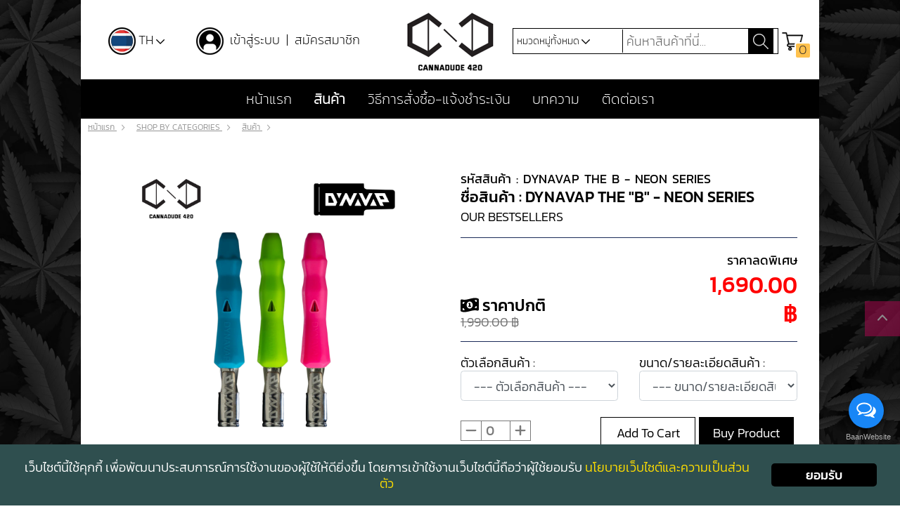

--- FILE ---
content_type: text/html; charset=UTF-8
request_url: https://cannadude420.com/products/Detail/0-201-DYNAVAP_TH
body_size: 19965
content:
<!doctype html>
<html lang="en">
  <head>
    <!-- Required meta tags -->
	<meta charset="utf-8">
	<meta http-equiv="X-UA-Compatible" content="IE=edge">
    <meta name="viewport" content="width=device-width, initial-scale=1">
	<!-- The above 3 meta tags *must* come first in the head; any other head content must come *after* these tags -->
       
      
<title>CANNADUDE 420 ศูนย์รวมอุปกรณ์สายเขียว จัดจำหน่ายสินค้าทุกชนิด ทุกประเภท บ้องแก้ว เครื่องแก้ว กระดาษโรล อุปกรณ์ของเล่นสายเขียว อุปกรณ์การปลูกทุกชนิด ทั้งระบบ Indoor, Outdoor และ Green House  รองรับทั้งรูปแบบอุตสาหกรรมขนาดเล็ก จนไปถึงขนาดใหญ่ สินค้าพร้อมส่งในโกดังประเทศไทย</title>
<meta name="keywords" content="บ้าบ้อง,Bah bong,แด๊บริก,โจ๋แดบ,แดปริก,แดบ,แผ่นยางรอบ้อง,dab mat,highsostore,บ้องปาตี้,บ้องปาร์ตี้,Bong party,leafpy,leafly,v grow,stonercornerth,Stonercorner,Recycler dab rig,Moodmats,lubinski,Mars hydro,Spider farmer,mars hydro thailand,Method seven,MJ arsenal,phoenix star,roor,Tankglass,Tank glass,t-rex,vibes,wakit,Wakit grinder,Zenco,Grav,Firedog,grace glass,G pen,grove bags,Glob mops,haze emporium,hightechbkk,hightech,hortibloom,juicy jay,LTQ VAPOR,Athena,Floraflex,flora flex,Bros,Integra,Boost,boost integra,boveda,blazer,blazy susan,cannadude,cookies,clipper,cheech,cohiba,Dab rite,diamond glass,Elements,East coasters,Exotic genetix,Inhouse genetic,Compound genetic,greenhouse seed,Chikamasa,Hornet,Honeypuff,wizman,raw rolling paper,ocb rolling paper,RAW,OCB,vaporizer,ไฟฟู่,Rosin press,Dynavap thailand,lzt,Brilliant cut grinder,BCG grinder,grovebag,ถุงบ่ม,ซองบ่ม,Quartz banger,Banger,Carb cap,Torch,Dynavap,ไดน่าเวป,Cannabis hardware,Puffco,flowermill,flower mill,บ้อง,Bong,บ้องกัญชา,Dab rig,บ้องแดบ,แดบริก,Acrylic bong,Recycler bong,บ้องน้ำวน,บ้องแก้วน้ำวน,CANNADUDE 420,ศูนย์รวมอุปกรณ์สายเขียว,จำหน่ายบ้องแก้ว,จำหน่ายเครื่องแก้ว,จำหน่ายกระดาษโรล,จำหน่ายอุปกรณ์ของเล่นสายเขียว,จำหน่ายอุปกรณ์การปลูกทุกชนิด,Green House,GLASS BONG,บ้องแก้ว,BOWL & QUARTZ,โจ๋ ควอตซ์,ROLLING PAPER & FILTER TIPS,กระดาษโรล,ก้นกรอง,GROWER TOOLS,อุปกรณ์การปลูกต้นไม้,GRINDER,เครื่องบด,ที่บด,PERCOLATOR,PRE-COOLER,ตัวกรองขี้เถ้า,อุปกรณ์กรอง,PIPE,ไปป์,SILICONE & ACRYLIC WATER PIPE,บ้องซิลีโคน,บ้องอะครีลิค,EXTRACTION TOOLS,อุปกรณ์การสกัด,TRIMMING TOOLS,อุปกรณ์การทริม,ROLLING TRAY,ถาดโรล,JAR & STORAGE,อุปกรณ์จัดเก็บโหล,LIGHTER,ไฟแช็ค,VAPORIZER,เวเปอร์ไรเซอร์,SEEDS,เมล็ด,420 ACCESSORIES,อุปกรณ์สายเขียว" />
<meta name="description" content="แหล่งรวมอุปกรณ์ปลูกและของเล่นสำหรับสายเขียว One Stop Service แบรนด์สายเขียวชั้นนำระดับโลก สามารถสอบถามเพิ่มเติมได้ตลอด สินค้าไหนอยากได้เราจัดหาให้ได้หมดสำหรับสายเขียว ต้อง Cannadude  ติดต่อเพิ่มเติมที่ Line Official @CANNADUDE420 ได้ตลอดครับ" />
<meta name="distribution" content="Thailand" />
<meta name="revisit-after" content="7 days" />
<meta name="copyright" content="&copy; 2023 http://www.cannadude420.com" />
<meta name="robots" content="index,follow" />
<meta property="og:url" content="https://cannadude420.com" />
<meta property="og:type" content="website" />
<meta property="og:title" content="www.cannadude420.com" />
<meta property="og:description" content="www.cannadude420.com" />
<meta property="og:image" content="https://cannadude420.com/images/logo-cannadude420.png" />

<link rel="shortcut icon" href="https://cannadude420.com/images/favicon.ico" />

<!--หน้าแรก-->
<title>DYNAVAP THE "B" - NEON SERIES</title>
<meta name="keywords" content="บ้าบ้อง,Bah bong,แด๊บริก,โจ๋แดบ,แดปริก,แดบ,แผ่นยางรอบ้อง,dab mat,highsostore,บ้องปาตี้,บ้องปาร์ตี้,Bong party,leafpy,leafly,v grow,stonercornerth,Stonercorner,Recycler dab rig,Moodmats,lubinski,Mars hydro,Spider farmer,mars hydro thailand,Method seven,MJ arsenal,phoenix star,roor,Tankglass,Tank glass,t-rex,vibes,wakit,Wakit grinder,Zenco,Grav,Firedog,grace glass,G pen,grove bags,Glob mops,haze emporium,hightechbkk,hightech,hortibloom,juicy jay,LTQ VAPOR,Athena,Floraflex,flora flex,Bros,Integra,Boost,boost integra,boveda,blazer,blazy susan,cannadude,cookies,clipper,cheech,cohiba,Dab rite,diamond glass,Elements,East coasters,Exotic genetix,Inhouse genetic,Compound genetic,greenhouse seed,Chikamasa,Hornet,Honeypuff,wizman,raw rolling paper,ocb rolling paper,RAW,OCB,vaporizer,ไฟฟู่,Rosin press,Dynavap thailand,lzt,Brilliant cut grinder,BCG grinder,grovebag,ถุงบ่ม,ซองบ่ม,Quartz banger,Banger,Carb cap,Torch,Dynavap,ไดน่าเวป,Cannabis hardware,Puffco,flowermill,flower mill,บ้อง,Bong,บ้องกัญชา,Dab rig,บ้องแดบ,แดบริก,Acrylic bong,Recycler bong,บ้องน้ำวน,บ้องแก้วน้ำวน,CANNADUDE 420,ศูนย์รวมอุปกรณ์สายเขียว,จำหน่ายบ้องแก้ว,จำหน่ายเครื่องแก้ว,จำหน่ายกระดาษโรล,จำหน่ายอุปกรณ์ของเล่นสายเขียว,จำหน่ายอุปกรณ์การปลูกทุกชนิด,Green House,GLASS BONG,บ้องแก้ว,BOWL & QUARTZ,โจ๋ ควอตซ์,ROLLING PAPER & FILTER TIPS,กระดาษโรล,ก้นกรอง,GROWER TOOLS,อุปกรณ์การปลูกต้นไม้,GRINDER,เครื่องบด,ที่บด,PERCOLATOR,PRE-COOLER,ตัวกรองขี้เถ้า,อุปกรณ์กรอง,PIPE,ไปป์,SILICONE & ACRYLIC WATER PIPE,บ้องซิลีโคน,บ้องอะครีลิค,EXTRACTION TOOLS,อุปกรณ์การสกัด,TRIMMING TOOLS,อุปกรณ์การทริม,ROLLING TRAY,ถาดโรล,JAR & STORAGE,อุปกรณ์จัดเก็บโหล,LIGHTER,ไฟแช็ค,VAPORIZER,เวเปอร์ไรเซอร์,SEEDS,เมล็ด,420 ACCESSORIES,อุปกรณ์สายเขียว" />
<meta name="description" content="" />
<meta property='og:image' content="https://cannadude420.com/album/product/large/785986c91165a3978e9d57235fef7c94.png">
<meta name="distribution" content="Thailand" />
<meta name="revisit-after" content="7 days" />
<meta name="copyright" content="&copy; 2023 http://www.cannadude420.com" />
<meta name="robots" content="index,follow" />

<link rel="shortcut icon" href="https://cannadude420.com/images/logo.ico" />
<link href="https://cannadude420.com/dist/css/lightgallery.css" rel="stylesheet">
		<!-- Bootstrap CSS -->
		<link rel="stylesheet" href="https://cannadude420.com/css/bootstrap.css" crossorigin="anonymous">
		<!--font-awesome-->
		<link href="https://cannadude420.com/css/all.min.css" rel="stylesheet">	
		<!--carousel-slide-->
		<link href="https://cannadude420.com/css/jquery.fancybox.min.css" rel="stylesheet">
		<link href="https://cannadude420.com/css/animate.min.css" rel="stylesheet">   
		<link href="https://cannadude420.com/css/owl.carousel.min.css" rel="stylesheet">
		<link rel="stylesheet" href="https://cannadude420.com/css/style.css" crossorigin="anonymous">
		<link href="https://cannadude420.com/css/style-sm.css" rel="stylesheet">
        <link href="https://cannadude420.com/css/carousel.css" rel="stylesheet" type="text/css" />

    <!-- HTML5 shim and Respond.js for IE8 support of HTML5 elements and media queries -->
	<!-- WARNING: Respond.js doesn't work if you view the page via file:// -->
	<!--[if lt IE 9]>
		  <script src="../js/html5shiv.min.js"></script>
		  <script src="../js/respond.min.js"></script>
		<![endif]-->
  </head>

<body data-url="https://cannadude420.com">
	  <div class="container">
	  			
<input type='hidden' name='id_mem' value='' />
<input type='hidden' name='path_web' value='https://cannadude420.com' />
<h1 class="d-none">CANNADUDE 420</h1>

<!--loading-->
<div class="box-loading">
      <div id="overlay">
        <div id="progstat"></div>
        <div id="progress"></div>
      </div>
</div>
<!--loading-->

<script>
;(function(){
  function id(v){return document.getElementById(v); }
  function loadbar() {
    var ovrl = id("overlay"),
        prog = id("progress"),
        stat = id("progstat"),
        img = document.images,
        c = 0;
        tot = img.length;

    function imgLoaded(){
      c += 1;
      var perc = ((100/tot*c) << 0) +"%";
      prog.style.width = perc;
      stat.innerHTML = "Loading "+ perc;
      if(c===tot) return doneLoading();
    }
    function doneLoading(){
      ovrl.style.opacity = 0;
      setTimeout(function(){ 
        ovrl.style.display = "none";
      }, 1200);
    }
    for(var i=0; i<tot; i++) {
      var tImg     = new Image();
      tImg.onload  = imgLoaded;
      tImg.onerror = imgLoaded;
      tImg.src     = img[i].src;
    }  

     if (window.location.href.indexOf('reload')==-1) {
	     window.location.replace(window.location.href+'?reload');
	}  
  }
  document.addEventListener('DOMContentLoaded', loadbar, false);
}());
</script>

			
    <nav class="navbar navbar-expand-lg sticky-top d-block p-0">
		<div class=" headbar-main">
			<div class="row w-100 no-gutters justify-content-center align-items-center">
				<div class="col-12 col-lg-5">
					<div class="tool-left">
						<ul>
							<li class="dropdown">
								<a href="#" role="button" id="dropdownLanguage" data-toggle="dropdown" aria-haspopup="true" aria-expanded="false">
									<img src="https://cannadude420.com/images/th-flag.png" alt="Cannadude420"> TH <img src="https://cannadude420.com/images/arrow-down.png" alt="Cannadude420">
								</a>
								<div class="dropdown-menu" aria-labelledby="dropdownLanguage">
									<a href="https://cannadude420.com/include/lang.switchlang.inc.php?lang=TH&back=aHR0cHM6Ly9jYW5uYWR1ZGU0MjAuY29tL3Byb2R1Y3RzL0RldGFpbC8wLTIwMS1EWU5BVkFQX1RI">
										<img src="https://cannadude420.com/images/th-flag.png" alt="Cannadude420"> TH 
									</a>
									<a href="https://cannadude420.com/include/lang.switchlang.inc.php?lang=EN&back=aHR0cHM6Ly9jYW5uYWR1ZGU0MjAuY29tL3Byb2R1Y3RzL0RldGFpbC8wLTIwMS1EWU5BVkFQX1RI">
										<img src="https://cannadude420.com/images/uk-flag.png" alt="Cannadude420"> EN 
									</a>
								</div>
							</li>
							<li class="dropdown">
								<img src="https://cannadude420.com/images/ic-user.png" alt="Cannadude420">
                                                                
								<a href="#" data-toggle="modal" data-target="#loginModal"> เข้าสู่ระบบ </a> |
								<a href="https://cannadude420.com/member/index.php"> สมัครสมาชิก</a>
                                
                                
                                							</li>
						</ul>
					</div>
				</div>
				<div class="col-12 col-lg-2">
					<div class="hamburgers-box">   

						<div class="navbar-brand"> 
							<a href="https://cannadude420.com">	 		 
								<img src= "https://cannadude420.com/images/logo-cannadude420.png" alt="Cannadude420" title="cannadude420.com">
							</a>
						</div>  

						<div class="cart-mobile">
							<button  data-toggle="modal" data-target="#cartmobileModal" > 
                                <div class="shopping-bag">
                                    <img src="https://cannadude420.com/images/ic-cart.png" alt="Cannadude420">
                                    <span class="status-cart CartItemCount">0</span>
                                </div>
                                
							</button>								
						</div>

						<div class="form-inline for-mobile">							  
						  <button class="btn-search2" data-toggle="modal" data-target="#search-mobileModal">
							  <img src="https://cannadude420.com/images/ic-search.png">
						  </button>
						</div>

						<button id="nav-icon3" class="navbar-toggler " type="button" data-toggle="collapse" data-target="#navbarNav" aria-controls="navbarNav" aria-expanded="false" aria-label="Toggle navigation">
							<span></span>
							<span></span>
							<span></span>
							<span></span>
						</button> 		
					</div>
				</div>
				<div class="d-none d-lg-block col-lg-5">
					<div class="tool-right">
						<ul>

							<li>
								<div class="search-headbox">
									<a href="#" role="button" id="dropdownSearch" data-toggle="dropdown" aria-haspopup="true" aria-expanded="false">
                                    หมวดหมู่ทั้งหมด                                      <img src="https://cannadude420.com/images/arrow-down.png" alt="Cannadude420"> </a>
									<div class="dropdown-menu" aria-labelledby="dropdownSearch">
										<a href="https://cannadude420.com/products/1-0-0-0-0-0-0--GLA"> Glass Bong<br>(บ้องแก้ว) </a>
										<a href="https://cannadude420.com/products/2-0-0-0-0-0-0--BOW"> Bowls & Quartz Banger <br> (โจ๋และควอตซ์แบงเกอร์) </a>
										<a href="https://cannadude420.com/products/22-0-0-0-0-0-0--PER"> Pre-cooler<br>(ตัวกรอง อุปกรณ์กรอง) </a>
										<a href="https://cannadude420.com/products/23-0-0-0-0-0-0--PIP"> Pipe<br>(ไปป์) </a>
										<a href="https://cannadude420.com/products/32-0-0-0-0-0-0--420"> อุปกรณ์สายเขียว </a>
										<a href="https://cannadude420.com/products/24-0-0-0-0-0-0--SIL"> Silicone & Acrylic water pipe<br>(บ้องซิลีโคน & อะครีลิค) </a>
										<a href="https://cannadude420.com/products/21-0-0-0-0-0-0--GRI"> Grinder<br>(เครื่องบด ที่บด) </a>
										<a href="https://cannadude420.com/products/25-0-0-0-0-0-0--EXT"> Extraction Tools<br>(อุปกรณ์การสกัด) </a>
										<a href="https://cannadude420.com/products/4-0-0-0-0-0-0--GRO"> Growing Tools<br>(อุปกรณ์การปลูกต้นไม้) </a>
										<a href="https://cannadude420.com/products/34-0-0-0-0-0-0--CAN"> CANNABIS HARDWARE </a>
										<a href="https://cannadude420.com/products/28-0-0-0-0-0-0--JAR"> Storage & Bag<br>(อุปกรณ์จัดเก็บ โหล กระเป๋า) </a>
										<a href="https://cannadude420.com/products/29-0-0-0-0-0-0--LIG"> Lighter & Torch<br>(ไฟแช็ค) </a>
										<a href="https://cannadude420.com/products/97-0-0-0-0-0-0--DYN"> Dynavap<br>(ไดนาเวป) </a>
										<a href="https://cannadude420.com/products/3-0-0-0-0-0-0--ROL"> Rolling paper & Filter tips & Roller<br>(กระดาษโรล, ก้นกรองและเครื่องมวล) </a>
										<a href="https://cannadude420.com/products/27-0-0-0-0-0-0--ROL"> Rolling Tray<br>(ถาดโรล) </a>
										<a href="https://cannadude420.com/products/26-0-0-0-0-0-0--TRI"> Trimming Tools<br>(อุปกรณ์การทริม) </a>
										<a href="https://cannadude420.com/products/31-0-0-0-0-0-0--SEE"> เมล็ด </a>
										<a href="https://cannadude420.com/products/33-0-0-0-0-0-0--SAL"> ลดกระหน่ำ </a>
										<a href="https://cannadude420.com/products/35-0-0-0-0-0-0--NEW"> สินค้าใหม่ </a>
										<a href="https://cannadude420.com/products/36-0-0-0-0-0-0--OUR"> สินค้าขายดี </a>
									</div>
                                    <form class="form-inline" method="get" action="https://cannadude420.com/products/index.php?cate=0&subcate=0&status2=0&brand=0&pg=0&pricefilter=0&nopg=0&search_product=">
									  <input class="form-style" type="search" placeholder="ค้นหาสินค้าที่นี่..." aria-label="Search" name="search_product" id="search_product" value="">
									  <button class="btn-search" type="button" data-inputname="search_product">
										  <img src="https://cannadude420.com/images/ic-search.png" alt="Cannadude420">
									  </button>
									</form>
								</div>									
							</li>
							<li class="dropdown">
								<div class="cart-box"  role="button" id="dropdownCart" data-toggle="dropdown" aria-haspopup="true" aria-expanded="false">
									<div class="shopping-bag">
                                    <img src="https://cannadude420.com/images/ic-cart.png" alt="Cannadude420">
                                    <span class="status-cart CartItemCount">0</span>
                                    </div>
								</div>
								<div class="dropdown-menu" aria-labelledby="dropdownCart">
									<div class="detail-cartproducts">
										<h5> รถเข็น  [ <span class="CartItemCount">0</span> ]</h5>
                                        <span id="content-cart-detail" class="content-cart-detail"></span>
                                        <div class="row align-items-center">
                                            <div class="col-7"> <div class="mb-0 font-style1">ราคารวม </div></div>
                                            <div class="col-5 text-right"> <span class="cart-hover-list ">0.00</span></div>
                                        </div>

										<a href="https://cannadude420.com/cart/index.php" class="pay-btn">เช็คเอาท์ </a>
									</div>
								</div>
							</li>
						</ul>
					</div>
				</div>
			</div>
		</div>
		<div class="menu-main">
			<div class="row w-100 no-gutters justify-content-center align-items-center">
				<div class="col-12 col-lg-8 col-xl-7">
					<div class="collapse navbar-collapse" id="navbarNav">
						<div class="navbar-brand d-lg-none"> 
							<a href="https://cannadude420.com">	 		 
								<img src= "https://cannadude420.com/images/logo-cannadude420.png" alt="Cannadude420" title="cannadude420.com">
							</a>
						</div>  
						<ul class="navbar-nav">
							<li class=""><a href="https://cannadude420.com"> หน้าแรก </a></li>


                            <li class="active dropdown">
                                <a href="https://cannadude420.com/products" class="hvr-underline-from-center d-none d-lg-block"> 
                                  สินค้า  
                                </a>
                                <a href="https://cannadude420.com/products" class="hvr-underline-from-center d-block d-lg-none"  role="button" id="dropdownproduct" data-toggle="dropdown" aria-haspopup="true" aria-expanded="false"> 
                                  สินค้า  
                                </a>
                                <ul class="dropdown-menu" ria-labelledby="dropdownproduct">  
                                    <div class="bg-submenu d-none d-lg-block">
                                        <div class="container">
                                            <div class="row">

<!--cate-->
							<div class="col-12">
                            <div class="dropdown row mx-0">
                                    
                                    <div class="col-12 px-0"><a href="https://cannadude420.com/products/1-0-0-0-0-0-0--GLA" class="d-none d-lg-block">  Glass Bong<br>(บ้องแก้ว) </a></div>
                                    <div class="col-12 px-0"><a href="https://cannadude420.com/products/1-0-0-0-0-0-0--GLA"  class="d-lg-none" role="button" id="dropdownvibration-1" data-toggle="dropdown" aria-haspopup="true" aria-expanded="false" > Glass Bong<br>(บ้องแก้ว) </a></div>

                                        <div class="dropdown-menu col-12 " ria-labelledby="dropdownvibration-1" style="background:none;background: rgba(0,0,0,0.9); padding:10px 0; position:static;font-size: 0.8rem;">
                                            <div class="row mx-0">
                                                 <div class="col-12 col-md-4"><a href="https://cannadude420.com/products/1-20-0-0-0-0-0--MED"> บ้องแก้วขนาดกลาง<br>Glass Bong (M)</a></div>
                                                 <div class="col-12 col-md-4"><a href="https://cannadude420.com/products/1-19-0-0-0-0-0--SMA"> บ้องแก้วขนาดเล็ก<br>Glass Bong (S)</a></div>
                                                 <div class="col-12 col-md-4"><a href="https://cannadude420.com/products/1-37-0-0-0-0-0--LAR"> บ้องแก้วขนาดใหญ่<br>Glass Bong (L)</a></div>
                                                 <div class="col-12 col-md-4"><a href="https://cannadude420.com/products/1-38-0-0-0-0-0--REC"> บ้องแก้วน้ำวน<br>(Recycler Bong)</a></div>
                                                 <div class="col-12 col-md-4"><a href="https://cannadude420.com/products/1-39-0-0-0-0-0--PER"> บ้องแก้วพร้อมระบบกรอง<br>(Glycerin Bong)</a></div>
                                                 <div class="col-12 col-md-4"><a href="https://cannadude420.com/products/1-40-0-0-0-0-0--DAB"> บ้องแก้วสำหรับน้ำมัน<br>(Dab Rig)</a></div>
                                                 <div class="col-12 col-md-4"><a href="https://cannadude420.com/products/1-41-0-0-0-0-0--GLA"> อะไหล่อุปกรณ์แก้ว<br>(Spare Parts)</a></div>

                                            </div>
                                        </div>
                                        </div>

                            <div class="dropdown row mx-0">
                                    
                                    <div class="col-12 px-0"><a href="https://cannadude420.com/products/2-0-0-0-0-0-0--BOW" class="d-none d-lg-block">  Bowls & Quartz Banger <br> (โจ๋และควอตซ์แบงเกอร์) </a></div>
                                    <div class="col-12 px-0"><a href="https://cannadude420.com/products/2-0-0-0-0-0-0--BOW"  class="d-lg-none" role="button" id="dropdownvibration-2" data-toggle="dropdown" aria-haspopup="true" aria-expanded="false" > Bowls & Quartz Banger <br> (โจ๋และควอตซ์แบงเกอร์) </a></div>

                                        <div class="dropdown-menu col-12 " ria-labelledby="dropdownvibration-2" style="background:none;background: rgba(0,0,0,0.9); padding:10px 0; position:static;font-size: 0.8rem;">
                                            <div class="row mx-0">
                                                 <div class="col-12 col-md-4"><a href="https://cannadude420.com/products/2-135-0-0-0-0-0--DAB"> Dab Tools</a></div>
                                                 <div class="col-12 col-md-4"><a href="https://cannadude420.com/products/2-154-0-0-0-0-0--Rub"> Ruby & Pill</a></div>
                                                 <div class="col-12 col-md-4"><a href="https://cannadude420.com/products/2-43-0-0-0-0-0--QUA"> ควอตซ์ แบงเกอร์ & คาร์ปแค็บ</a></div>
                                                 <div class="col-12 col-md-4"><a href="https://cannadude420.com/products/2-44-0-0-0-0-0--ADA"> อแดปเตอร์ ท่อ ท่อนล่าง</a></div>
                                                 <div class="col-12 col-md-4"><a href="https://cannadude420.com/products/2-42-0-0-0-0-0--SMA"> โจ๋ โบว์ คัพ</a></div>

                                            </div>
                                        </div>
                                        </div>

                            <div class="dropdown row mx-0">
                                    
                                    <div class="col-12 px-0"><a href="https://cannadude420.com/products/22-0-0-0-0-0-0--PER" class="d-none d-lg-block">  Pre-cooler<br>(ตัวกรอง อุปกรณ์กรอง) </a></div>
                                    <div class="col-12 px-0"><a href="https://cannadude420.com/products/22-0-0-0-0-0-0--PER"  class="d-lg-none" role="button" id="dropdownvibration-22" data-toggle="dropdown" aria-haspopup="true" aria-expanded="false" > Pre-cooler<br>(ตัวกรอง อุปกรณ์กรอง) </a></div>
                                        </div>

                            <div class="dropdown row mx-0">
                                    
                                    <div class="col-12 px-0"><a href="https://cannadude420.com/products/23-0-0-0-0-0-0--PIP" class="d-none d-lg-block">  Pipe<br>(ไปป์) </a></div>
                                    <div class="col-12 px-0"><a href="https://cannadude420.com/products/23-0-0-0-0-0-0--PIP"  class="d-lg-none" role="button" id="dropdownvibration-23" data-toggle="dropdown" aria-haspopup="true" aria-expanded="false" > Pipe<br>(ไปป์) </a></div>
                                        </div>

                            <div class="dropdown row mx-0">
                                    
                                    <div class="col-12 px-0"><a href="https://cannadude420.com/products/32-0-0-0-0-0-0--420" class="d-none d-lg-block">  อุปกรณ์สายเขียว </a></div>
                                    <div class="col-12 px-0"><a href="https://cannadude420.com/products/32-0-0-0-0-0-0--420"  class="d-lg-none" role="button" id="dropdownvibration-32" data-toggle="dropdown" aria-haspopup="true" aria-expanded="false" > อุปกรณ์สายเขียว </a></div>

                                        <div class="dropdown-menu col-12 " ria-labelledby="dropdownvibration-32" style="background:none;background: rgba(0,0,0,0.9); padding:10px 0; position:static;font-size: 0.8rem;">
                                            <div class="row mx-0">
                                                 <div class="col-12 col-md-4"><a href="https://cannadude420.com/products/32-124-0-0-0-0-0--DAB"> DAB MATS</a></div>
                                                 <div class="col-12 col-md-4"><a href="https://cannadude420.com/products/32-136-0-0-0-0-0--DAB"> DAB TOOLS</a></div>
                                                 <div class="col-12 col-md-4"><a href="https://cannadude420.com/products/32-137-0-0-0-0-0--MOU"> MOUTH PEACE</a></div>
                                                 <div class="col-12 col-md-4"><a href="https://cannadude420.com/products/32-134-0-0-0-0-0--NEC"> NECTAR COLLECTOR</a></div>
                                                 <div class="col-12 col-md-4"><a href="https://cannadude420.com/products/32-133-0-0-0-0-0--ONE"> ONE HITTER</a></div>
                                                 <div class="col-12 col-md-4"><a href="https://cannadude420.com/products/32-88-0-0-0-0-0--ROL"> กระดาษโรล & ก้นกรอง</a></div>
                                                 <div class="col-12 col-md-4"><a href="https://cannadude420.com/products/32-147-0-0-0-0-0--MIC"> กล้องจุลทรรศน์</a></div>
                                                 <div class="col-12 col-md-4"><a href="https://cannadude420.com/products/32-93-0-0-0-0-0--BOO"> ซองบ่มความชื้น BOOST</a></div>
                                                 <div class="col-12 col-md-4"><a href="https://cannadude420.com/products/32-92-0-0-0-0-0--BOV"> ซองบ่มความชื้น BOVEDA</a></div>
                                                 <div class="col-12 col-md-4"><a href="https://cannadude420.com/products/32-89-0-0-0-0-0--ROL"> ถาดโรล</a></div>
                                                 <div class="col-12 col-md-4"><a href="https://cannadude420.com/products/32-144-0-0-0-0-0--ASH"> ที่เขี่ยบุหรี่</a></div>
                                                 <div class="col-12 col-md-4"><a href="https://cannadude420.com/products/32-94-0-0-0-0-0--FLA"> ธง</a></div>
                                                 <div class="col-12 col-md-4"><a href="https://cannadude420.com/products/32-130-0-0-0-0-0--PER"> น้ำหอม / เทียน</a></div>
                                                 <div class="col-12 col-md-4"><a href="https://cannadude420.com/products/32-86-0-0-0-0-0--BON"> บ้อง</a></div>
                                                 <div class="col-12 col-md-4"><a href="https://cannadude420.com/products/32-98-0-0-0-0-0--FAC"> ผ้าปิดปาก</a></div>
                                                 <div class="col-12 col-md-4"><a href="https://cannadude420.com/products/32-140-0-0-0-0-0--BAN"> ผ้าปู ผ้าเช็ดหน้า</a></div>
                                                 <div class="col-12 col-md-4"><a href="https://cannadude420.com/products/32-95-0-0-0-0-0--HAT"> หมวก</a></div>
                                                 <div class="col-12 col-md-4"><a href="https://cannadude420.com/products/32-99-0-0-0-0-0--STO"> อุปกรณ์จัดเก็บ</a></div>
                                                 <div class="col-12 col-md-4"><a href="https://cannadude420.com/products/32-132-0-0-0-0-0--CLE"> อุปกรณ์ทำความสะอาด</a></div>
                                                 <div class="col-12 col-md-4"><a href="https://cannadude420.com/products/32-91-0-0-0-0-0--DIG"> เครื่องชั่ง ดิจิตอล</a></div>
                                                 <div class="col-12 col-md-4"><a href="https://cannadude420.com/products/32-87-0-0-0-0-0--GRI"> เครื่องบด ที่บด</a></div>
                                                 <div class="col-12 col-md-4"><a href="https://cannadude420.com/products/32-131-0-0-0-0-0--PAL"> เครื่องอัดแท่ง</a></div>
                                                 <div class="col-12 col-md-4"><a href="https://cannadude420.com/products/32-90-0-0-0-0-0--ROL"> เครื่องโรล เครื่องมวน</a></div>
                                                 <div class="col-12 col-md-4"><a href="https://cannadude420.com/products/32-96-0-0-0-0-0--T_S"> เสื้อ</a></div>

                                            </div>
                                        </div>
                                        </div>

                            <div class="dropdown row mx-0">
                                    
                                    <div class="col-12 px-0"><a href="https://cannadude420.com/products/24-0-0-0-0-0-0--SIL" class="d-none d-lg-block">  Silicone & Acrylic water pipe<br>(บ้องซิลีโคน & อะครีลิค) </a></div>
                                    <div class="col-12 px-0"><a href="https://cannadude420.com/products/24-0-0-0-0-0-0--SIL"  class="d-lg-none" role="button" id="dropdownvibration-24" data-toggle="dropdown" aria-haspopup="true" aria-expanded="false" > Silicone & Acrylic water pipe<br>(บ้องซิลีโคน & อะครีลิค) </a></div>
                                        </div>

                            <div class="dropdown row mx-0">
                                    
                                    <div class="col-12 px-0"><a href="https://cannadude420.com/products/21-0-0-0-0-0-0--GRI" class="d-none d-lg-block">  Grinder<br>(เครื่องบด ที่บด) </a></div>
                                    <div class="col-12 px-0"><a href="https://cannadude420.com/products/21-0-0-0-0-0-0--GRI"  class="d-lg-none" role="button" id="dropdownvibration-21" data-toggle="dropdown" aria-haspopup="true" aria-expanded="false" > Grinder<br>(เครื่องบด ที่บด) </a></div>

                                        <div class="dropdown-menu col-12 " ria-labelledby="dropdownvibration-21" style="background:none;background: rgba(0,0,0,0.9); padding:10px 0; position:static;font-size: 0.8rem;">
                                            <div class="row mx-0">
                                                 <div class="col-12 col-md-4"><a href="https://cannadude420.com/products/21-114-0-0-0-0-0--Pla"> เครื่องบดพลาสติก</a></div>
                                                 <div class="col-12 col-md-4"><a href="https://cannadude420.com/products/21-113-0-0-0-0-0--Sta"> เครื่องบดอลูมิเนียม & สแตนเลส</a></div>
                                                 <div class="col-12 col-md-4"><a href="https://cannadude420.com/products/21-115-0-0-0-0-0--Cer"> เครื่องบดเซรามิก</a></div>
                                                 <div class="col-12 col-md-4"><a href="https://cannadude420.com/products/21-116-0-0-0-0-0--Tit"> เครื่องบดไทเทเนียม</a></div>
                                                 <div class="col-12 col-md-4"><a href="https://cannadude420.com/products/21-117-0-0-0-0-0--Ele"> เครื่องบดไฟฟ้า</a></div>
                                                 <div class="col-12 col-md-4"><a href="https://cannadude420.com/products/21-118-0-0-0-0-0--Woo"> เครื่องบดไม้</a></div>

                                            </div>
                                        </div>
                                        </div>

                            <div class="dropdown row mx-0">
                                    
                                    <div class="col-12 px-0"><a href="https://cannadude420.com/products/25-0-0-0-0-0-0--EXT" class="d-none d-lg-block">  Extraction Tools<br>(อุปกรณ์การสกัด) </a></div>
                                    <div class="col-12 px-0"><a href="https://cannadude420.com/products/25-0-0-0-0-0-0--EXT"  class="d-lg-none" role="button" id="dropdownvibration-25" data-toggle="dropdown" aria-haspopup="true" aria-expanded="false" > Extraction Tools<br>(อุปกรณ์การสกัด) </a></div>
                                        </div>

                            <div class="dropdown row mx-0">
                                    
                                    <div class="col-12 px-0"><a href="https://cannadude420.com/products/4-0-0-0-0-0-0--GRO" class="d-none d-lg-block">  Growing Tools<br>(อุปกรณ์การปลูกต้นไม้) </a></div>
                                    <div class="col-12 px-0"><a href="https://cannadude420.com/products/4-0-0-0-0-0-0--GRO"  class="d-lg-none" role="button" id="dropdownvibration-4" data-toggle="dropdown" aria-haspopup="true" aria-expanded="false" > Growing Tools<br>(อุปกรณ์การปลูกต้นไม้) </a></div>

                                        <div class="dropdown-menu col-12 " ria-labelledby="dropdownvibration-4" style="background:none;background: rgba(0,0,0,0.9); padding:10px 0; position:static;font-size: 0.8rem;">
                                            <div class="row mx-0">
                                                 <div class="col-12 col-md-4"><a href="https://cannadude420.com/products/4-61-0-0-0-0-0--CAN"> CANNADUDE420 (แคนนาดู๊ด)</a></div>
                                                 <div class="col-12 col-md-4"><a href="https://cannadude420.com/products/4-62-0-0-0-0-0--CHI"> CHIKAMASA (ชิกามาซะ)</a></div>
                                                 <div class="col-12 col-md-4"><a href="https://cannadude420.com/products/4-143-0-0-0-0-0--Co2"> Co2</a></div>
                                                 <div class="col-12 col-md-4"><a href="https://cannadude420.com/products/4-60-0-0-0-0-0--HOR"> HORTIBLOOM (ฮอร์ติบลูม)</a></div>
                                                 <div class="col-12 col-md-4"><a href="https://cannadude420.com/products/4-58-0-0-0-0-0--MAR"> MARS HYDRO (มาร์ไฮโดร)</a></div>
                                                 <div class="col-12 col-md-4"><a href="https://cannadude420.com/products/4-139-0-0-0-0-0--ROC"> ROCKWOOL</a></div>
                                                 <div class="col-12 col-md-4"><a href="https://cannadude420.com/products/4-59-0-0-0-0-0--SPI"> SPIDER FARMER (สไปเดอร์ ฟาร์มเมอร์)</a></div>
                                                 <div class="col-12 col-md-4"><a href="https://cannadude420.com/products/4-69-0-0-0-0-0--PLA"> กระถางต้นไม้</a></div>
                                                 <div class="col-12 col-md-4"><a href="https://cannadude420.com/products/4-70-0-0-0-0-0--RUN"> ถาดรอง</a></div>
                                                 <div class="col-12 col-md-4"><a href="https://cannadude420.com/products/4-145-0-0-0-0-0--WAT"> ปั้มน้ำ</a></div>
                                                 <div class="col-12 col-md-4"><a href="https://cannadude420.com/products/4-64-0-0-0-0-0--NUT"> ปุ๋ย สารอาหาร สำหรับต้นไม้</a></div>
                                                 <div class="col-12 col-md-4"><a href="https://cannadude420.com/products/4-67-0-0-0-0-0--INL"> พัดลมระบายอากาศและกรองคาร์บอน</a></div>
                                                 <div class="col-12 col-md-4"><a href="https://cannadude420.com/products/4-149-0-0-0-0-0--WAT"> ระบบน้ำ</a></div>
                                                 <div class="col-12 col-md-4"><a href="https://cannadude420.com/products/4-73-0-0-0-0-0--TRI"> อุปกรณ์การทริมตัดแต่งช่อดอก</a></div>
                                                 <div class="col-12 col-md-4"><a href="https://cannadude420.com/products/4-63-0-0-0-0-0--CLO"> อุปกรณ์การโคลน</a></div>
                                                 <div class="col-12 col-md-4"><a href="https://cannadude420.com/products/4-74-0-0-0-0-0--GRO"> อุปกรณ์อื่นสำหรับนักปลูก</a></div>
                                                 <div class="col-12 col-md-4"><a href="https://cannadude420.com/products/4-142-0-0-0-0-0--TIM"> เครื่องตั้งเวลา</a></div>
                                                 <div class="col-12 col-md-4"><a href="https://cannadude420.com/products/4-141-0-0-0-0-0--HUM"> เครื่องทำความชื้น</a></div>
                                                 <div class="col-12 col-md-4"><a href="https://cannadude420.com/products/4-148-0-0-0-0-0--DEH"> เครื่องลดความชื้น</a></div>
                                                 <div class="col-12 col-md-4"><a href="https://cannadude420.com/products/4-68-0-0-0-0-0--TES"> เครื่องวัดค่า</a></div>
                                                 <div class="col-12 col-md-4"><a href="https://cannadude420.com/products/4-66-0-0-0-0-0--GRO"> เต็นท์ปลูกต้นไม้</a></div>
                                                 <div class="col-12 col-md-4"><a href="https://cannadude420.com/products/4-72-0-0-0-0-0--SCR"> เน็ตสำหรับต้นไม้</a></div>
                                                 <div class="col-12 col-md-4"><a href="https://cannadude420.com/products/4-71-0-0-0-0-0--LED"> แว่นตากันแสง</a></div>
                                                 <div class="col-12 col-md-4"><a href="https://cannadude420.com/products/4-65-0-0-0-0-0--LED"> ไฟปลูกต้นไม้</a></div>

                                            </div>
                                        </div>
                                        </div>

                            <div class="dropdown row mx-0">
                                    
                                    <div class="col-12 px-0"><a href="https://cannadude420.com/products/34-0-0-0-0-0-0--CAN" class="d-none d-lg-block">  CANNABIS HARDWARE </a></div>
                                    <div class="col-12 px-0"><a href="https://cannadude420.com/products/34-0-0-0-0-0-0--CAN"  class="d-lg-none" role="button" id="dropdownvibration-34" data-toggle="dropdown" aria-haspopup="true" aria-expanded="false" > CANNABIS HARDWARE </a></div>

                                        <div class="dropdown-menu col-12 " ria-labelledby="dropdownvibration-34" style="background:none;background: rgba(0,0,0,0.9); padding:10px 0; position:static;font-size: 0.8rem;">
                                            <div class="row mx-0">
                                                 <div class="col-12 col-md-4"><a href="https://cannadude420.com/products/34-127-0-0-0-0-0--Can"> Cannagar</a></div>
                                                 <div class="col-12 col-md-4"><a href="https://cannadude420.com/products/34-123-0-0-0-0-0--Dab"> Dab Mats</a></div>
                                                 <div class="col-12 col-md-4"><a href="https://cannadude420.com/products/34-119-0-0-0-0-0--Flo"> Flowerpot</a></div>
                                                 <div class="col-12 col-md-4"><a href="https://cannadude420.com/products/34-128-0-0-0-0-0--Acc"> อุปกรณ์เสริม</a></div>

                                            </div>
                                        </div>
                                        </div>

                            <div class="dropdown row mx-0">
                                    
                                    <div class="col-12 px-0"><a href="https://cannadude420.com/products/28-0-0-0-0-0-0--JAR" class="d-none d-lg-block">  Storage & Bag<br>(อุปกรณ์จัดเก็บ โหล กระเป๋า) </a></div>
                                    <div class="col-12 px-0"><a href="https://cannadude420.com/products/28-0-0-0-0-0-0--JAR"  class="d-lg-none" role="button" id="dropdownvibration-28" data-toggle="dropdown" aria-haspopup="true" aria-expanded="false" > Storage & Bag<br>(อุปกรณ์จัดเก็บ โหล กระเป๋า) </a></div>
                                        </div>

                            <div class="dropdown row mx-0">
                                    
                                    <div class="col-12 px-0"><a href="https://cannadude420.com/products/29-0-0-0-0-0-0--LIG" class="d-none d-lg-block">  Lighter & Torch<br>(ไฟแช็ค) </a></div>
                                    <div class="col-12 px-0"><a href="https://cannadude420.com/products/29-0-0-0-0-0-0--LIG"  class="d-lg-none" role="button" id="dropdownvibration-29" data-toggle="dropdown" aria-haspopup="true" aria-expanded="false" > Lighter & Torch<br>(ไฟแช็ค) </a></div>
                                        </div>

                            <div class="dropdown row mx-0">
                                    
                                    <div class="col-12 px-0"><a href="https://cannadude420.com/products/97-0-0-0-0-0-0--DYN" class="d-none d-lg-block">  Dynavap<br>(ไดนาเวป) </a></div>
                                    <div class="col-12 px-0"><a href="https://cannadude420.com/products/97-0-0-0-0-0-0--DYN"  class="d-lg-none" role="button" id="dropdownvibration-97" data-toggle="dropdown" aria-haspopup="true" aria-expanded="false" > Dynavap<br>(ไดนาเวป) </a></div>

                                        <div class="dropdown-menu col-12 " ria-labelledby="dropdownvibration-97" style="background:none;background: rgba(0,0,0,0.9); padding:10px 0; position:static;font-size: 0.8rem;">
                                            <div class="row mx-0">
                                                 <div class="col-12 col-md-4"><a href="https://cannadude420.com/products/97-100-0-0-0-0-0--B_S"> "B" SERIES</a></div>
                                                 <div class="col-12 col-md-4"><a href="https://cannadude420.com/products/97-101-0-0-0-0-0--M_S"> "M" SERIES</a></div>
                                                 <div class="col-12 col-md-4"><a href="https://cannadude420.com/products/97-106-0-0-0-0-0--BB%27"> BB'S</a></div>
                                                 <div class="col-12 col-md-4"><a href="https://cannadude420.com/products/97-112-0-0-0-0-0--Gla"> Glass & Water Pipes</a></div>
                                                 <div class="col-12 col-md-4"><a href="https://cannadude420.com/products/97-110-0-0-0-0-0--Ind"> Induction Heaters</a></div>
                                                 <div class="col-12 col-md-4"><a href="https://cannadude420.com/products/97-104-0-0-0-0-0--OMN"> OMNI</a></div>
                                                 <div class="col-12 col-md-4"><a href="https://cannadude420.com/products/97-103-0-0-0-0-0--STA"> STARTER PACKS</a></div>
                                                 <div class="col-12 col-md-4"><a href="https://cannadude420.com/products/97-155-0-0-0-0-0--The"> The G3</a></div>
                                                 <div class="col-12 col-md-4"><a href="https://cannadude420.com/products/97-152-0-0-0-0-0--The"> The HyperDyn</a></div>
                                                 <div class="col-12 col-md-4"><a href="https://cannadude420.com/products/97-111-0-0-0-0-0--THE"> THE POLAR BLAST</a></div>
                                                 <div class="col-12 col-md-4"><a href="https://cannadude420.com/products/97-153-0-0-0-0-0--The"> The UniDyn</a></div>
                                                 <div class="col-12 col-md-4"><a href="https://cannadude420.com/products/97-102-0-0-0-0-0--VON"> VONG</a></div>
                                                 <div class="col-12 col-md-4"><a href="https://cannadude420.com/products/97-146-0-0-0-0-0--WOO"> WOODWYN</a></div>
                                                 <div class="col-12 col-md-4"><a href="https://cannadude420.com/products/97-107-0-0-0-0-0--Par"> อะไหล่</a></div>
                                                 <div class="col-12 col-md-4"><a href="https://cannadude420.com/products/97-105-0-0-0-0-0--Acc"> อุปกรณ์เสริม</a></div>

                                            </div>
                                        </div>
                                        </div>

                            <div class="dropdown row mx-0">
                                    
                                    <div class="col-12 px-0"><a href="https://cannadude420.com/products/3-0-0-0-0-0-0--ROL" class="d-none d-lg-block">  Rolling paper & Filter tips & Roller<br>(กระดาษโรล, ก้นกรองและเครื่องมวล) </a></div>
                                    <div class="col-12 px-0"><a href="https://cannadude420.com/products/3-0-0-0-0-0-0--ROL"  class="d-lg-none" role="button" id="dropdownvibration-3" data-toggle="dropdown" aria-haspopup="true" aria-expanded="false" > Rolling paper & Filter tips & Roller<br>(กระดาษโรล, ก้นกรองและเครื่องมวล) </a></div>

                                        <div class="dropdown-menu col-12 " ria-labelledby="dropdownvibration-3" style="background:none;background: rgba(0,0,0,0.9); padding:10px 0; position:static;font-size: 0.8rem;">
                                            <div class="row mx-0">
                                                 <div class="col-12 col-md-4"><a href="https://cannadude420.com/products/3-57-0-0-0-0-0--BLU"> BLUNTS</a></div>
                                                 <div class="col-12 col-md-4"><a href="https://cannadude420.com/products/3-49-0-0-0-0-0--BRO"> BROS</a></div>
                                                 <div class="col-12 col-md-4"><a href="https://cannadude420.com/products/3-125-0-0-0-0-0--Ele"> Element</a></div>
                                                 <div class="col-12 col-md-4"><a href="https://cannadude420.com/products/3-48-0-0-0-0-0--HON"> HONEYPUFF</a></div>
                                                 <div class="col-12 col-md-4"><a href="https://cannadude420.com/products/3-47-0-0-0-0-0--HOR"> HORNET</a></div>
                                                 <div class="col-12 col-md-4"><a href="https://cannadude420.com/products/3-122-0-0-0-0-0--Jui"> Juicy Jay</a></div>
                                                 <div class="col-12 col-md-4"><a href="https://cannadude420.com/products/3-46-0-0-0-0-0--OCB"> OCB</a></div>
                                                 <div class="col-12 col-md-4"><a href="https://cannadude420.com/products/3-45-0-0-0-0-0--RAW"> RAW</a></div>
                                                 <div class="col-12 col-md-4"><a href="https://cannadude420.com/products/3-138-0-0-0-0-0--SED"> SEDINA</a></div>
                                                 <div class="col-12 col-md-4"><a href="https://cannadude420.com/products/3-120-0-0-0-0-0--VIB"> VIBES</a></div>
                                                 <div class="col-12 col-md-4"><a href="https://cannadude420.com/products/3-121-0-0-0-0-0--Wiz"> Wizman</a></div>
                                                 <div class="col-12 col-md-4"><a href="https://cannadude420.com/products/3-54-0-0-0-0-0--FIL"> ก้นกรอง</a></div>
                                                 <div class="col-12 col-md-4"><a href="https://cannadude420.com/products/3-55-0-0-0-0-0--FLA"> กระดาษโรลกลิ่นผลไม้</a></div>
                                                 <div class="col-12 col-md-4"><a href="https://cannadude420.com/products/3-50-0-0-0-0-0--PRE"> กระดาษโรลพันสำเร็จ</a></div>
                                                 <div class="col-12 col-md-4"><a href="https://cannadude420.com/products/3-53-0-0-0-0-0--110"> กระดาษโรลแบบยาว 110 มม.</a></div>
                                                 <div class="col-12 col-md-4"><a href="https://cannadude420.com/products/3-51-0-0-0-0-0--70M"> กระดาษโรลแบบสั้น 70 มม.</a></div>
                                                 <div class="col-12 col-md-4"><a href="https://cannadude420.com/products/3-52-0-0-0-0-0--78M"> กระดาษโรลแบบสั้น 78 มม.</a></div>
                                                 <div class="col-12 col-md-4"><a href="https://cannadude420.com/products/3-56-0-0-0-0-0--ROL"> ที่โรล เครื่องมวน</a></div>

                                            </div>
                                        </div>
                                        </div>

                            <div class="dropdown row mx-0">
                                    
                                    <div class="col-12 px-0"><a href="https://cannadude420.com/products/27-0-0-0-0-0-0--ROL" class="d-none d-lg-block">  Rolling Tray<br>(ถาดโรล) </a></div>
                                    <div class="col-12 px-0"><a href="https://cannadude420.com/products/27-0-0-0-0-0-0--ROL"  class="d-lg-none" role="button" id="dropdownvibration-27" data-toggle="dropdown" aria-haspopup="true" aria-expanded="false" > Rolling Tray<br>(ถาดโรล) </a></div>
                                        </div>

                            <div class="dropdown row mx-0">
                                    
                                    <div class="col-12 px-0"><a href="https://cannadude420.com/products/26-0-0-0-0-0-0--TRI" class="d-none d-lg-block">  Trimming Tools<br>(อุปกรณ์การทริม) </a></div>
                                    <div class="col-12 px-0"><a href="https://cannadude420.com/products/26-0-0-0-0-0-0--TRI"  class="d-lg-none" role="button" id="dropdownvibration-26" data-toggle="dropdown" aria-haspopup="true" aria-expanded="false" > Trimming Tools<br>(อุปกรณ์การทริม) </a></div>
                                        </div>

                            <div class="dropdown row mx-0">
                                    
                                    <div class="col-12 px-0"><a href="https://cannadude420.com/products/31-0-0-0-0-0-0--SEE" class="d-none d-lg-block">  เมล็ด </a></div>
                                    <div class="col-12 px-0"><a href="https://cannadude420.com/products/31-0-0-0-0-0-0--SEE"  class="d-lg-none" role="button" id="dropdownvibration-31" data-toggle="dropdown" aria-haspopup="true" aria-expanded="false" > เมล็ด </a></div>

                                        <div class="dropdown-menu col-12 " ria-labelledby="dropdownvibration-31" style="background:none;background: rgba(0,0,0,0.9); padding:10px 0; position:static;font-size: 0.8rem;">
                                            <div class="row mx-0">
                                                 <div class="col-12 col-md-4"><a href="https://cannadude420.com/products/31-79-0-0-0-0-0--COM"> COMPOUND GENETICS</a></div>
                                                 <div class="col-12 col-md-4"><a href="https://cannadude420.com/products/31-85-0-0-0-0-0--DUT"> DUTCH PASSION</a></div>
                                                 <div class="col-12 col-md-4"><a href="https://cannadude420.com/products/31-78-0-0-0-0-0--EXO"> EXOTIC GENETIX</a></div>
                                                 <div class="col-12 col-md-4"><a href="https://cannadude420.com/products/31-84-0-0-0-0-0--G13"> G13LABS</a></div>
                                                 <div class="col-12 col-md-4"><a href="https://cannadude420.com/products/31-83-0-0-0-0-0--GRE"> GREEN HOUSE SEED</a></div>
                                                 <div class="col-12 col-md-4"><a href="https://cannadude420.com/products/31-82-0-0-0-0-0--HUM"> HUMBOLDT SEED COMPANY</a></div>
                                                 <div class="col-12 col-md-4"><a href="https://cannadude420.com/products/31-77-0-0-0-0-0--IN_"> IN-HOUSE GENETICS</a></div>
                                                 <div class="col-12 col-md-4"><a href="https://cannadude420.com/products/31-81-0-0-0-0-0--LIT"> LIT FARMS</a></div>
                                                 <div class="col-12 col-md-4"><a href="https://cannadude420.com/products/31-80-0-0-0-0-0--SEE"> SEED JUNKY</a></div>

                                            </div>
                                        </div>
                                        </div>

                            <div class="dropdown row mx-0">
                                    
                                    <div class="col-12 px-0"><a href="https://cannadude420.com/products/33-0-0-0-0-0-0--SAL" class="d-none d-lg-block">  ลดกระหน่ำ </a></div>
                                    <div class="col-12 px-0"><a href="https://cannadude420.com/products/33-0-0-0-0-0-0--SAL"  class="d-lg-none" role="button" id="dropdownvibration-33" data-toggle="dropdown" aria-haspopup="true" aria-expanded="false" > ลดกระหน่ำ </a></div>
                                        </div>

                            <div class="dropdown row mx-0">
                                    
                                    <div class="col-12 px-0"><a href="https://cannadude420.com/products/35-0-0-0-0-0-0--NEW" class="d-none d-lg-block">  สินค้าใหม่ </a></div>
                                    <div class="col-12 px-0"><a href="https://cannadude420.com/products/35-0-0-0-0-0-0--NEW"  class="d-lg-none" role="button" id="dropdownvibration-35" data-toggle="dropdown" aria-haspopup="true" aria-expanded="false" > สินค้าใหม่ </a></div>
                                        </div>

                            <div class="dropdown row mx-0">
                                    
                                    <div class="col-12 px-0"><a href="https://cannadude420.com/products/36-0-0-0-0-0-0--OUR" class="d-none d-lg-block">  สินค้าขายดี </a></div>
                                    <div class="col-12 px-0"><a href="https://cannadude420.com/products/36-0-0-0-0-0-0--OUR"  class="d-lg-none" role="button" id="dropdownvibration-36" data-toggle="dropdown" aria-haspopup="true" aria-expanded="false" > สินค้าขายดี </a></div>
                                        </div>

                                        </div>
                                    </div>
                                </div>
							</div>

<!--cate-->

<!--cate-->
							<div class="col-12 d-lg-none">
							<div class="dropdown row mx-0">
                                    
                                    
                                    <a href="https://cannadude420.com/products/1-0-0-0-0-0-0--GLA"  class="d-lg-none " style="float: left;    width: auto;    margin: 0;" > Glass Bong<br>(บ้องแก้ว)  </a> <a class="d-lg-none"  id="dropdownmobile-1" data-toggle="dropdown" aria-haspopup="true" aria-expanded="false" style="display: inline;    width: auto;    margin: 0;    padding: 5px 0;"><div class="arr-down"><i class="fas fa-angle-down"></i></div></a>

                                        <div class="subdropdown-menu" ria-labelledby="dropdownmobile-1" >
                                                 <a href="https://cannadude420.com/products/1-19-0-0-0-0-0--SMA" class=""> &nbsp; บ้องแก้วขนาดเล็ก<br>Glass Bong (S)</a>
                                                 <a href="https://cannadude420.com/products/1-20-0-0-0-0-0--MED" class=""> &nbsp; บ้องแก้วขนาดกลาง<br>Glass Bong (M)</a>
                                                 <a href="https://cannadude420.com/products/1-37-0-0-0-0-0--LAR" class=""> &nbsp; บ้องแก้วขนาดใหญ่<br>Glass Bong (L)</a>
                                                 <a href="https://cannadude420.com/products/1-38-0-0-0-0-0--REC" class=""> &nbsp; บ้องแก้วน้ำวน<br>(Recycler Bong)</a>
                                                 <a href="https://cannadude420.com/products/1-39-0-0-0-0-0--PER" class=""> &nbsp; บ้องแก้วพร้อมระบบกรอง<br>(Glycerin Bong)</a>
                                                 <a href="https://cannadude420.com/products/1-40-0-0-0-0-0--DAB" class=""> &nbsp; บ้องแก้วสำหรับน้ำมัน<br>(Dab Rig)</a>
                                                 <a href="https://cannadude420.com/products/1-41-0-0-0-0-0--GLA" class=""> &nbsp; อะไหล่อุปกรณ์แก้ว<br>(Spare Parts)</a>

                                        </div>

                                </div>
                                </div>
							<div class="col-12 d-lg-none">
							<div class="dropdown row mx-0">
                                    
                                    
                                    <a href="https://cannadude420.com/products/2-0-0-0-0-0-0--BOW"  class="d-lg-none " style="float: left;    width: auto;    margin: 0;" > Bowls & Quartz Banger <br> (โจ๋และควอตซ์แบงเกอร์)  </a> <a class="d-lg-none"  id="dropdownmobile-2" data-toggle="dropdown" aria-haspopup="true" aria-expanded="false" style="display: inline;    width: auto;    margin: 0;    padding: 5px 0;"><div class="arr-down"><i class="fas fa-angle-down"></i></div></a>

                                        <div class="subdropdown-menu" ria-labelledby="dropdownmobile-2" >
                                                 <a href="https://cannadude420.com/products/2-42-0-0-0-0-0--SMA" class=""> &nbsp; โจ๋ โบว์ คัพ</a>
                                                 <a href="https://cannadude420.com/products/2-43-0-0-0-0-0--QUA" class=""> &nbsp; ควอตซ์ แบงเกอร์ & คาร์ปแค็บ</a>
                                                 <a href="https://cannadude420.com/products/2-154-0-0-0-0-0--Rub" class=""> &nbsp; Ruby & Pill</a>
                                                 <a href="https://cannadude420.com/products/2-44-0-0-0-0-0--ADA" class=""> &nbsp; อแดปเตอร์ ท่อ ท่อนล่าง</a>
                                                 <a href="https://cannadude420.com/products/2-135-0-0-0-0-0--DAB" class=""> &nbsp; Dab Tools</a>

                                        </div>

                                </div>
                                </div>
							<div class="col-12 d-lg-none">
							<div class="dropdown row mx-0">
                                    
                                    
                                    <a href="https://cannadude420.com/products/22-0-0-0-0-0-0--PER"  class="d-lg-none " > Pre-cooler<br>(ตัวกรอง อุปกรณ์กรอง) </a>

                                </div>
                                </div>
							<div class="col-12 d-lg-none">
							<div class="dropdown row mx-0">
                                    
                                    
                                    <a href="https://cannadude420.com/products/23-0-0-0-0-0-0--PIP"  class="d-lg-none " > Pipe<br>(ไปป์) </a>

                                </div>
                                </div>
							<div class="col-12 d-lg-none">
							<div class="dropdown row mx-0">
                                    
                                    
                                    <a href="https://cannadude420.com/products/32-0-0-0-0-0-0--420"  class="d-lg-none " style="float: left;    width: auto;    margin: 0;" > อุปกรณ์สายเขียว  </a> <a class="d-lg-none"  id="dropdownmobile-32" data-toggle="dropdown" aria-haspopup="true" aria-expanded="false" style="display: inline;    width: auto;    margin: 0;    padding: 5px 0;"><div class="arr-down"><i class="fas fa-angle-down"></i></div></a>

                                        <div class="subdropdown-menu" ria-labelledby="dropdownmobile-32" >
                                                 <a href="https://cannadude420.com/products/32-86-0-0-0-0-0--BON" class=""> &nbsp; บ้อง</a>
                                                 <a href="https://cannadude420.com/products/32-124-0-0-0-0-0--DAB" class=""> &nbsp; DAB MATS</a>
                                                 <a href="https://cannadude420.com/products/32-87-0-0-0-0-0--GRI" class=""> &nbsp; เครื่องบด ที่บด</a>
                                                 <a href="https://cannadude420.com/products/32-88-0-0-0-0-0--ROL" class=""> &nbsp; กระดาษโรล & ก้นกรอง</a>
                                                 <a href="https://cannadude420.com/products/32-89-0-0-0-0-0--ROL" class=""> &nbsp; ถาดโรล</a>
                                                 <a href="https://cannadude420.com/products/32-90-0-0-0-0-0--ROL" class=""> &nbsp; เครื่องโรล เครื่องมวน</a>
                                                 <a href="https://cannadude420.com/products/32-91-0-0-0-0-0--DIG" class=""> &nbsp; เครื่องชั่ง ดิจิตอล</a>
                                                 <a href="https://cannadude420.com/products/32-92-0-0-0-0-0--BOV" class=""> &nbsp; ซองบ่มความชื้น BOVEDA</a>
                                                 <a href="https://cannadude420.com/products/32-93-0-0-0-0-0--BOO" class=""> &nbsp; ซองบ่มความชื้น BOOST</a>
                                                 <a href="https://cannadude420.com/products/32-94-0-0-0-0-0--FLA" class=""> &nbsp; ธง</a>
                                                 <a href="https://cannadude420.com/products/32-95-0-0-0-0-0--HAT" class=""> &nbsp; หมวก</a>
                                                 <a href="https://cannadude420.com/products/32-96-0-0-0-0-0--T_S" class=""> &nbsp; เสื้อ</a>
                                                 <a href="https://cannadude420.com/products/32-98-0-0-0-0-0--FAC" class=""> &nbsp; ผ้าปิดปาก</a>
                                                 <a href="https://cannadude420.com/products/32-99-0-0-0-0-0--STO" class=""> &nbsp; อุปกรณ์จัดเก็บ</a>
                                                 <a href="https://cannadude420.com/products/32-130-0-0-0-0-0--PER" class=""> &nbsp; น้ำหอม / เทียน</a>
                                                 <a href="https://cannadude420.com/products/32-131-0-0-0-0-0--PAL" class=""> &nbsp; เครื่องอัดแท่ง</a>
                                                 <a href="https://cannadude420.com/products/32-132-0-0-0-0-0--CLE" class=""> &nbsp; อุปกรณ์ทำความสะอาด</a>
                                                 <a href="https://cannadude420.com/products/32-133-0-0-0-0-0--ONE" class=""> &nbsp; ONE HITTER</a>
                                                 <a href="https://cannadude420.com/products/32-134-0-0-0-0-0--NEC" class=""> &nbsp; NECTAR COLLECTOR</a>
                                                 <a href="https://cannadude420.com/products/32-136-0-0-0-0-0--DAB" class=""> &nbsp; DAB TOOLS</a>
                                                 <a href="https://cannadude420.com/products/32-137-0-0-0-0-0--MOU" class=""> &nbsp; MOUTH PEACE</a>
                                                 <a href="https://cannadude420.com/products/32-140-0-0-0-0-0--BAN" class=""> &nbsp; ผ้าปู ผ้าเช็ดหน้า</a>
                                                 <a href="https://cannadude420.com/products/32-144-0-0-0-0-0--ASH" class=""> &nbsp; ที่เขี่ยบุหรี่</a>
                                                 <a href="https://cannadude420.com/products/32-147-0-0-0-0-0--MIC" class=""> &nbsp; กล้องจุลทรรศน์</a>

                                        </div>

                                </div>
                                </div>
							<div class="col-12 d-lg-none">
							<div class="dropdown row mx-0">
                                    
                                    
                                    <a href="https://cannadude420.com/products/24-0-0-0-0-0-0--SIL"  class="d-lg-none " > Silicone & Acrylic water pipe<br>(บ้องซิลีโคน & อะครีลิค) </a>

                                </div>
                                </div>
							<div class="col-12 d-lg-none">
							<div class="dropdown row mx-0">
                                    
                                    
                                    <a href="https://cannadude420.com/products/21-0-0-0-0-0-0--GRI"  class="d-lg-none " style="float: left;    width: auto;    margin: 0;" > Grinder<br>(เครื่องบด ที่บด)  </a> <a class="d-lg-none"  id="dropdownmobile-21" data-toggle="dropdown" aria-haspopup="true" aria-expanded="false" style="display: inline;    width: auto;    margin: 0;    padding: 5px 0;"><div class="arr-down"><i class="fas fa-angle-down"></i></div></a>

                                        <div class="subdropdown-menu" ria-labelledby="dropdownmobile-21" >
                                                 <a href="https://cannadude420.com/products/21-113-0-0-0-0-0--Sta" class=""> &nbsp; เครื่องบดอลูมิเนียม & สแตนเลส</a>
                                                 <a href="https://cannadude420.com/products/21-114-0-0-0-0-0--Pla" class=""> &nbsp; เครื่องบดพลาสติก</a>
                                                 <a href="https://cannadude420.com/products/21-115-0-0-0-0-0--Cer" class=""> &nbsp; เครื่องบดเซรามิก</a>
                                                 <a href="https://cannadude420.com/products/21-116-0-0-0-0-0--Tit" class=""> &nbsp; เครื่องบดไทเทเนียม</a>
                                                 <a href="https://cannadude420.com/products/21-117-0-0-0-0-0--Ele" class=""> &nbsp; เครื่องบดไฟฟ้า</a>
                                                 <a href="https://cannadude420.com/products/21-118-0-0-0-0-0--Woo" class=""> &nbsp; เครื่องบดไม้</a>

                                        </div>

                                </div>
                                </div>
							<div class="col-12 d-lg-none">
							<div class="dropdown row mx-0">
                                    
                                    
                                    <a href="https://cannadude420.com/products/25-0-0-0-0-0-0--EXT"  class="d-lg-none " > Extraction Tools<br>(อุปกรณ์การสกัด) </a>

                                </div>
                                </div>
							<div class="col-12 d-lg-none">
							<div class="dropdown row mx-0">
                                    
                                    
                                    <a href="https://cannadude420.com/products/4-0-0-0-0-0-0--GRO"  class="d-lg-none " style="float: left;    width: auto;    margin: 0;" > Growing Tools<br>(อุปกรณ์การปลูกต้นไม้)  </a> <a class="d-lg-none"  id="dropdownmobile-4" data-toggle="dropdown" aria-haspopup="true" aria-expanded="false" style="display: inline;    width: auto;    margin: 0;    padding: 5px 0;"><div class="arr-down"><i class="fas fa-angle-down"></i></div></a>

                                        <div class="subdropdown-menu" ria-labelledby="dropdownmobile-4" >
                                                 <a href="https://cannadude420.com/products/4-58-0-0-0-0-0--MAR" class=""> &nbsp; MARS HYDRO (มาร์ไฮโดร)</a>
                                                 <a href="https://cannadude420.com/products/4-59-0-0-0-0-0--SPI" class=""> &nbsp; SPIDER FARMER (สไปเดอร์ ฟาร์มเมอร์)</a>
                                                 <a href="https://cannadude420.com/products/4-60-0-0-0-0-0--HOR" class=""> &nbsp; HORTIBLOOM (ฮอร์ติบลูม)</a>
                                                 <a href="https://cannadude420.com/products/4-61-0-0-0-0-0--CAN" class=""> &nbsp; CANNADUDE420 (แคนนาดู๊ด)</a>
                                                 <a href="https://cannadude420.com/products/4-62-0-0-0-0-0--CHI" class=""> &nbsp; CHIKAMASA (ชิกามาซะ)</a>
                                                 <a href="https://cannadude420.com/products/4-63-0-0-0-0-0--CLO" class=""> &nbsp; อุปกรณ์การโคลน</a>
                                                 <a href="https://cannadude420.com/products/4-64-0-0-0-0-0--NUT" class=""> &nbsp; ปุ๋ย สารอาหาร สำหรับต้นไม้</a>
                                                 <a href="https://cannadude420.com/products/4-65-0-0-0-0-0--LED" class=""> &nbsp; ไฟปลูกต้นไม้</a>
                                                 <a href="https://cannadude420.com/products/4-66-0-0-0-0-0--GRO" class=""> &nbsp; เต็นท์ปลูกต้นไม้</a>
                                                 <a href="https://cannadude420.com/products/4-67-0-0-0-0-0--INL" class=""> &nbsp; พัดลมระบายอากาศและกรองคาร์บอน</a>
                                                 <a href="https://cannadude420.com/products/4-68-0-0-0-0-0--TES" class=""> &nbsp; เครื่องวัดค่า</a>
                                                 <a href="https://cannadude420.com/products/4-69-0-0-0-0-0--PLA" class=""> &nbsp; กระถางต้นไม้</a>
                                                 <a href="https://cannadude420.com/products/4-70-0-0-0-0-0--RUN" class=""> &nbsp; ถาดรอง</a>
                                                 <a href="https://cannadude420.com/products/4-71-0-0-0-0-0--LED" class=""> &nbsp; แว่นตากันแสง</a>
                                                 <a href="https://cannadude420.com/products/4-72-0-0-0-0-0--SCR" class=""> &nbsp; เน็ตสำหรับต้นไม้</a>
                                                 <a href="https://cannadude420.com/products/4-73-0-0-0-0-0--TRI" class=""> &nbsp; อุปกรณ์การทริมตัดแต่งช่อดอก</a>
                                                 <a href="https://cannadude420.com/products/4-74-0-0-0-0-0--GRO" class=""> &nbsp; อุปกรณ์อื่นสำหรับนักปลูก</a>
                                                 <a href="https://cannadude420.com/products/4-139-0-0-0-0-0--ROC" class=""> &nbsp; ROCKWOOL</a>
                                                 <a href="https://cannadude420.com/products/4-141-0-0-0-0-0--HUM" class=""> &nbsp; เครื่องทำความชื้น</a>
                                                 <a href="https://cannadude420.com/products/4-142-0-0-0-0-0--TIM" class=""> &nbsp; เครื่องตั้งเวลา</a>
                                                 <a href="https://cannadude420.com/products/4-143-0-0-0-0-0--Co2" class=""> &nbsp; Co2</a>
                                                 <a href="https://cannadude420.com/products/4-145-0-0-0-0-0--WAT" class=""> &nbsp; ปั้มน้ำ</a>
                                                 <a href="https://cannadude420.com/products/4-148-0-0-0-0-0--DEH" class=""> &nbsp; เครื่องลดความชื้น</a>
                                                 <a href="https://cannadude420.com/products/4-149-0-0-0-0-0--WAT" class=""> &nbsp; ระบบน้ำ</a>

                                        </div>

                                </div>
                                </div>
							<div class="col-12 d-lg-none">
							<div class="dropdown row mx-0">
                                    
                                    
                                    <a href="https://cannadude420.com/products/34-0-0-0-0-0-0--CAN"  class="d-lg-none " style="float: left;    width: auto;    margin: 0;" > CANNABIS HARDWARE  </a> <a class="d-lg-none"  id="dropdownmobile-34" data-toggle="dropdown" aria-haspopup="true" aria-expanded="false" style="display: inline;    width: auto;    margin: 0;    padding: 5px 0;"><div class="arr-down"><i class="fas fa-angle-down"></i></div></a>

                                        <div class="subdropdown-menu" ria-labelledby="dropdownmobile-34" >
                                                 <a href="https://cannadude420.com/products/34-119-0-0-0-0-0--Flo" class=""> &nbsp; Flowerpot</a>
                                                 <a href="https://cannadude420.com/products/34-123-0-0-0-0-0--Dab" class=""> &nbsp; Dab Mats</a>
                                                 <a href="https://cannadude420.com/products/34-127-0-0-0-0-0--Can" class=""> &nbsp; Cannagar</a>
                                                 <a href="https://cannadude420.com/products/34-128-0-0-0-0-0--Acc" class=""> &nbsp; อุปกรณ์เสริม</a>

                                        </div>

                                </div>
                                </div>
							<div class="col-12 d-lg-none">
							<div class="dropdown row mx-0">
                                    
                                    
                                    <a href="https://cannadude420.com/products/28-0-0-0-0-0-0--JAR"  class="d-lg-none " > Storage & Bag<br>(อุปกรณ์จัดเก็บ โหล กระเป๋า) </a>

                                </div>
                                </div>
							<div class="col-12 d-lg-none">
							<div class="dropdown row mx-0">
                                    
                                    
                                    <a href="https://cannadude420.com/products/29-0-0-0-0-0-0--LIG"  class="d-lg-none " > Lighter & Torch<br>(ไฟแช็ค) </a>

                                </div>
                                </div>
							<div class="col-12 d-lg-none">
							<div class="dropdown row mx-0">
                                    
                                    
                                    <a href="https://cannadude420.com/products/97-0-0-0-0-0-0--DYN"  class="d-lg-none " style="float: left;    width: auto;    margin: 0;" > Dynavap<br>(ไดนาเวป)  </a> <a class="d-lg-none"  id="dropdownmobile-97" data-toggle="dropdown" aria-haspopup="true" aria-expanded="false" style="display: inline;    width: auto;    margin: 0;    padding: 5px 0;"><div class="arr-down"><i class="fas fa-angle-down"></i></div></a>

                                        <div class="subdropdown-menu" ria-labelledby="dropdownmobile-97" >
                                                 <a href="https://cannadude420.com/products/97-155-0-0-0-0-0--The" class=""> &nbsp; The G3</a>
                                                 <a href="https://cannadude420.com/products/97-100-0-0-0-0-0--B_S" class=""> &nbsp; "B" SERIES</a>
                                                 <a href="https://cannadude420.com/products/97-101-0-0-0-0-0--M_S" class=""> &nbsp; "M" SERIES</a>
                                                 <a href="https://cannadude420.com/products/97-102-0-0-0-0-0--VON" class=""> &nbsp; VONG</a>
                                                 <a href="https://cannadude420.com/products/97-104-0-0-0-0-0--OMN" class=""> &nbsp; OMNI</a>
                                                 <a href="https://cannadude420.com/products/97-106-0-0-0-0-0--BB%27" class=""> &nbsp; BB'S</a>
                                                 <a href="https://cannadude420.com/products/97-146-0-0-0-0-0--WOO" class=""> &nbsp; WOODWYN</a>
                                                 <a href="https://cannadude420.com/products/97-152-0-0-0-0-0--The" class=""> &nbsp; The HyperDyn</a>
                                                 <a href="https://cannadude420.com/products/97-153-0-0-0-0-0--The" class=""> &nbsp; The UniDyn</a>
                                                 <a href="https://cannadude420.com/products/97-103-0-0-0-0-0--STA" class=""> &nbsp; STARTER PACKS</a>
                                                 <a href="https://cannadude420.com/products/97-107-0-0-0-0-0--Par" class=""> &nbsp; อะไหล่</a>
                                                 <a href="https://cannadude420.com/products/97-105-0-0-0-0-0--Acc" class=""> &nbsp; อุปกรณ์เสริม</a>
                                                 <a href="https://cannadude420.com/products/97-110-0-0-0-0-0--Ind" class=""> &nbsp; Induction Heaters</a>
                                                 <a href="https://cannadude420.com/products/97-111-0-0-0-0-0--THE" class=""> &nbsp; THE POLAR BLAST</a>
                                                 <a href="https://cannadude420.com/products/97-112-0-0-0-0-0--Gla" class=""> &nbsp; Glass & Water Pipes</a>

                                        </div>

                                </div>
                                </div>
							<div class="col-12 d-lg-none">
							<div class="dropdown row mx-0">
                                    
                                    
                                    <a href="https://cannadude420.com/products/3-0-0-0-0-0-0--ROL"  class="d-lg-none " style="float: left;    width: auto;    margin: 0;" > Rolling paper & Filter tips & Roller<br>(กระดาษโรล, ก้นกรองและเครื่องมวล)  </a> <a class="d-lg-none"  id="dropdownmobile-3" data-toggle="dropdown" aria-haspopup="true" aria-expanded="false" style="display: inline;    width: auto;    margin: 0;    padding: 5px 0;"><div class="arr-down"><i class="fas fa-angle-down"></i></div></a>

                                        <div class="subdropdown-menu" ria-labelledby="dropdownmobile-3" >
                                                 <a href="https://cannadude420.com/products/3-45-0-0-0-0-0--RAW" class=""> &nbsp; RAW</a>
                                                 <a href="https://cannadude420.com/products/3-46-0-0-0-0-0--OCB" class=""> &nbsp; OCB</a>
                                                 <a href="https://cannadude420.com/products/3-47-0-0-0-0-0--HOR" class=""> &nbsp; HORNET</a>
                                                 <a href="https://cannadude420.com/products/3-48-0-0-0-0-0--HON" class=""> &nbsp; HONEYPUFF</a>
                                                 <a href="https://cannadude420.com/products/3-49-0-0-0-0-0--BRO" class=""> &nbsp; BROS</a>
                                                 <a href="https://cannadude420.com/products/3-120-0-0-0-0-0--VIB" class=""> &nbsp; VIBES</a>
                                                 <a href="https://cannadude420.com/products/3-121-0-0-0-0-0--Wiz" class=""> &nbsp; Wizman</a>
                                                 <a href="https://cannadude420.com/products/3-122-0-0-0-0-0--Jui" class=""> &nbsp; Juicy Jay</a>
                                                 <a href="https://cannadude420.com/products/3-125-0-0-0-0-0--Ele" class=""> &nbsp; Element</a>
                                                 <a href="https://cannadude420.com/products/3-138-0-0-0-0-0--SED" class=""> &nbsp; SEDINA</a>
                                                 <a href="https://cannadude420.com/products/3-50-0-0-0-0-0--PRE" class=""> &nbsp; กระดาษโรลพันสำเร็จ</a>
                                                 <a href="https://cannadude420.com/products/3-51-0-0-0-0-0--70M" class=""> &nbsp; กระดาษโรลแบบสั้น 70 มม.</a>
                                                 <a href="https://cannadude420.com/products/3-52-0-0-0-0-0--78M" class=""> &nbsp; กระดาษโรลแบบสั้น 78 มม.</a>
                                                 <a href="https://cannadude420.com/products/3-53-0-0-0-0-0--110" class=""> &nbsp; กระดาษโรลแบบยาว 110 มม.</a>
                                                 <a href="https://cannadude420.com/products/3-54-0-0-0-0-0--FIL" class=""> &nbsp; ก้นกรอง</a>
                                                 <a href="https://cannadude420.com/products/3-55-0-0-0-0-0--FLA" class=""> &nbsp; กระดาษโรลกลิ่นผลไม้</a>
                                                 <a href="https://cannadude420.com/products/3-56-0-0-0-0-0--ROL" class=""> &nbsp; ที่โรล เครื่องมวน</a>
                                                 <a href="https://cannadude420.com/products/3-57-0-0-0-0-0--BLU" class=""> &nbsp; BLUNTS</a>

                                        </div>

                                </div>
                                </div>
							<div class="col-12 d-lg-none">
							<div class="dropdown row mx-0">
                                    
                                    
                                    <a href="https://cannadude420.com/products/27-0-0-0-0-0-0--ROL"  class="d-lg-none " > Rolling Tray<br>(ถาดโรล) </a>

                                </div>
                                </div>
							<div class="col-12 d-lg-none">
							<div class="dropdown row mx-0">
                                    
                                    
                                    <a href="https://cannadude420.com/products/26-0-0-0-0-0-0--TRI"  class="d-lg-none " > Trimming Tools<br>(อุปกรณ์การทริม) </a>

                                </div>
                                </div>
							<div class="col-12 d-lg-none">
							<div class="dropdown row mx-0">
                                    
                                    
                                    <a href="https://cannadude420.com/products/31-0-0-0-0-0-0--SEE"  class="d-lg-none " style="float: left;    width: auto;    margin: 0;" > เมล็ด  </a> <a class="d-lg-none"  id="dropdownmobile-31" data-toggle="dropdown" aria-haspopup="true" aria-expanded="false" style="display: inline;    width: auto;    margin: 0;    padding: 5px 0;"><div class="arr-down"><i class="fas fa-angle-down"></i></div></a>

                                        <div class="subdropdown-menu" ria-labelledby="dropdownmobile-31" >
                                                 <a href="https://cannadude420.com/products/31-77-0-0-0-0-0--IN_" class=""> &nbsp; IN-HOUSE GENETICS</a>
                                                 <a href="https://cannadude420.com/products/31-78-0-0-0-0-0--EXO" class=""> &nbsp; EXOTIC GENETIX</a>
                                                 <a href="https://cannadude420.com/products/31-79-0-0-0-0-0--COM" class=""> &nbsp; COMPOUND GENETICS</a>
                                                 <a href="https://cannadude420.com/products/31-80-0-0-0-0-0--SEE" class=""> &nbsp; SEED JUNKY</a>
                                                 <a href="https://cannadude420.com/products/31-81-0-0-0-0-0--LIT" class=""> &nbsp; LIT FARMS</a>
                                                 <a href="https://cannadude420.com/products/31-82-0-0-0-0-0--HUM" class=""> &nbsp; HUMBOLDT SEED COMPANY</a>
                                                 <a href="https://cannadude420.com/products/31-83-0-0-0-0-0--GRE" class=""> &nbsp; GREEN HOUSE SEED</a>
                                                 <a href="https://cannadude420.com/products/31-84-0-0-0-0-0--G13" class=""> &nbsp; G13LABS</a>
                                                 <a href="https://cannadude420.com/products/31-85-0-0-0-0-0--DUT" class=""> &nbsp; DUTCH PASSION</a>

                                        </div>

                                </div>
                                </div>
							<div class="col-12 d-lg-none">
							<div class="dropdown row mx-0">
                                    
                                    
                                    <a href="https://cannadude420.com/products/33-0-0-0-0-0-0--SAL"  class="d-lg-none " > ลดกระหน่ำ </a>

                                </div>
                                </div>
							<div class="col-12 d-lg-none">
							<div class="dropdown row mx-0">
                                    
                                    
                                    <a href="https://cannadude420.com/products/35-0-0-0-0-0-0--NEW"  class="d-lg-none " > สินค้าใหม่ </a>

                                </div>
                                </div>
							<div class="col-12 d-lg-none">
							<div class="dropdown row mx-0">
                                    
                                    
                                    <a href="https://cannadude420.com/products/36-0-0-0-0-0-0--OUR"  class="d-lg-none " > สินค้าขายดี </a>

                                </div>
                                </div>
                                </ul>

                            </li>

							<li class=""><a href="https://cannadude420.com/howtopay">วิธีการสั่งซื้อ-แจ้งชำระเงิน</a></li>
                            <li class=" dropdown">
                                <a href="https://cannadude420.com/blog" class="hvr-underline-from-center d-none d-lg-block"> 
                                  บทความ                                 </a>
                                <a href="https://cannadude420.com/blog" class="hvr-underline-from-center d-block d-lg-none"  role="button" id="dropdownblog" data-toggle="dropdown" aria-haspopup="true" aria-expanded="false"> 
                                  บทความ  
                                </a>
                                <ul class="dropdown-menu" ria-labelledby="dropdownblog">  
                                    <div class="bg-submenu d-none d-lg-block">
                                        <div class="container">
                                            <div class="row">
<!--cate-->
                                    <div class="col-12">
                                    <div class="dropdown row mx-0">
                                    
                                    <div class="col-6 px-0"><a href="https://cannadude420.com/blog/1-0-0-" class="d-none d-lg-block">  Video Gallery </a></div>
                                 

                                    
                                    <div class="col-6 px-0"><a href="https://cannadude420.com/blog/2-0-0-" class="d-none d-lg-block">  บทความ </a></div>
                                 

                                        </div><!--dropdown-->
                                        </div>
                                    </div>
                                </div>
							</div>

<!--cate-->

<!--cate-->
							<div class="col-12 d-lg-none">
							<div class="dropdown row mx-0">
                                    
                                    <a href="https://cannadude420.com/blog/1-0-0-Vid"  class="d-lg-none" > Video Gallery </a>

                                </div>
                                </div>
							<div class="col-12 d-lg-none">
							<div class="dropdown row mx-0">
                                    
                                    <a href="https://cannadude420.com/blog/2-0-0-%E0%B8%9A%E0%B8%97%E0%B8%84"  class="d-lg-none" > บทความ </a>

                                </div>
                                </div>
                                </ul>

                            </li>                            


							<li class=""><a href="https://cannadude420.com/contactus"> ติดต่อเรา  </a></li>
							
						</ul> 
						<div class="social-header d-lg-none">
														<p>
								<i class="fa-solid fa-phone"></i> โทร. : <a href="tel:094-409-5952">094-409-5952</a>      ,<br> <a href="tel:094-504-2661">094-504-2661</a>      							</p>
                                                        <a href="https://www.facebook.com/cannadude420.th" target="_blank"><img src="https://cannadude420.com/images/so-facebook.png" alt="Cannadude420"></a>	
					<a href="http://line.me/ti/p/~@cannadude420" target="_blank"><img src="https://cannadude420.com/images/so-line.png" alt="Cannadude420"></a>					<a href="https://www.instagram.com/cannadude_420/" target="_blank"><img src="https://cannadude420.com/images/so-ig.png" alt="Cannadude420"></a>					<a href="https://www.youtube.com/@CANNADUDE420/featured" target="_blank"><img src="https://cannadude420.com/images/so-youtube.png" alt="Cannadude420"></a>		
                            
						</div>   
					</div>
				</div>
			</div>
		</div>
	</nav>


	<!-- Modal -->
	<div class="modal fade" id="loginModal" tabindex="-1" role="dialog" aria-labelledby="loginModalLabel" aria-hidden="true">
	  <div class="modal-dialog" role="document">
		<div class="modal-content">
		  <div class="modal-body">
			<button type="button" class="close" data-dismiss="modal" aria-label="Close">			
				<i class="fa-solid fa-circle-xmark" aria-hidden="true" ></i>
			</button>
			  <div class="title-login">
			  	<h1>เข้าสู่ระบบสมาชิก  </h1>
			  </div>
			<form action='https://cannadude420.com/member/fn_login.php' method='post'>
             <input type='hidden' name='action' value='login' />
			  <div class="form-group">
				<label for="exampleInputEmail1">อีเมล</label>
                <input type="text" name="id_user" placeholder="อีเมล" class="form-control">
			  </div>
			  <div class="form-group">
				<label for="exampleInputPassword1">รหัสผ่าน</label>
                <input type="password" name="id_pass" placeholder="รหัสผ่าน" class="form-control">
			  </div>
			  <button type="submit" class="pay-btn">เข้าสู่ระบบ</button>
			</form>
		  </div>
		</div>
	  </div>
	</div>
	<!-- Modal -->
	<div class="modal fade" id="registerModal" tabindex="-1" role="dialog" aria-labelledby="registerModalLabel" aria-hidden="true">
	  <div class="modal-dialog" role="document">
		<div class="modal-content">
		  <div class="modal-body">
			<button type="button" class="close" data-dismiss="modal" aria-label="Close">			
				<i class="fa-solid fa-circle-xmark" aria-hidden="true" ></i>
			</button>
			  <div class="title-login">
			  	<h1> เข้าสู่ระบบสมาชิก  </h1>
			  </div>
			<form action='https://cannadude420.com/member/fn_login.php' method='post'>
             <input type='hidden' name='action' value='login' />
			  <div class="form-group">
				<label for="exampleInputEmail1">อีเมล</label>
                <input type="text" name="id_user" placeholder="อีเมล" class="form-control">
			  </div>
			  <div class="form-group">
				<label for="exampleInputPassword1">รหัสผ่าน</label>
				<input type="password" name="id_pass" placeholder="รหัสผ่าน" class="form-control">
			  </div>
			  <div class="form-group form-check">
				<input type="checkbox" class="form-check-input" id="exampleCheck1">
				<label class="form-check-label" for="exampleCheck1">ตรวจสอบฉันออก</label>
			  </div>
			  <button type="submit" class="pay-btn">Register</button>
			</form>
		  </div>
		</div>
	  </div>
	</div>
	<!-- Modal -->
	<div class="modal fade" id="search-mobileModal" tabindex="-1" role="dialog" aria-labelledby="search-mobileModalLabel" aria-hidden="true">
	  <div class="modal-dialog" role="document">
		<div class="modal-content">
		  <div class="modal-body">
			<button type="button" class="close" data-dismiss="modal" aria-label="Close">				
				<i class="fa-solid fa-circle-xmark" aria-hidden="true" ></i>
			</button>
			<div class="search-headbox">

                <a href="#" role="button" id="dropdownSearch" data-toggle="dropdown" aria-haspopup="true" aria-expanded="false"> หมวดหมู่ทั้งหมด <img src="https://cannadude420.com/images/arrow-down.png" alt="Cannadude420"> </a>
                <div class="dropdown-menu" aria-labelledby="dropdownSearch">
                        <a href="https://cannadude420.com/products/1-0-0-0-0-0-0-ALL-Gla"> Glass Bong<br>(บ้องแก้ว) </a>
                        <a href="https://cannadude420.com/products/2-0-0-0-0-0-0-ALL-Bow"> Bowls & Quartz Banger <br> (โจ๋และควอตซ์แบงเกอร์) </a>
                        <a href="https://cannadude420.com/products/22-0-0-0-0-0-0-ALL-Pre"> Pre-cooler<br>(ตัวกรอง อุปกรณ์กรอง) </a>
                        <a href="https://cannadude420.com/products/23-0-0-0-0-0-0-ALL-Pip"> Pipe<br>(ไปป์) </a>
                        <a href="https://cannadude420.com/products/32-0-0-0-0-0-0-ALL-%E0%B8%AD%E0%B8%B8%E0%B8%9B"> อุปกรณ์สายเขียว </a>
                        <a href="https://cannadude420.com/products/24-0-0-0-0-0-0-ALL-Sil"> Silicone & Acrylic water pipe<br>(บ้องซิลีโคน & อะครีลิค) </a>
                        <a href="https://cannadude420.com/products/21-0-0-0-0-0-0-ALL-Gri"> Grinder<br>(เครื่องบด ที่บด) </a>
                        <a href="https://cannadude420.com/products/25-0-0-0-0-0-0-ALL-Ext"> Extraction Tools<br>(อุปกรณ์การสกัด) </a>
                        <a href="https://cannadude420.com/products/4-0-0-0-0-0-0-ALL-Gro"> Growing Tools<br>(อุปกรณ์การปลูกต้นไม้) </a>
                        <a href="https://cannadude420.com/products/34-0-0-0-0-0-0-ALL-CAN"> CANNABIS HARDWARE </a>
                        <a href="https://cannadude420.com/products/28-0-0-0-0-0-0-ALL-Sto"> Storage & Bag<br>(อุปกรณ์จัดเก็บ โหล กระเป๋า) </a>
                        <a href="https://cannadude420.com/products/29-0-0-0-0-0-0-ALL-Lig"> Lighter & Torch<br>(ไฟแช็ค) </a>
                        <a href="https://cannadude420.com/products/97-0-0-0-0-0-0-ALL-Dyn"> Dynavap<br>(ไดนาเวป) </a>
                        <a href="https://cannadude420.com/products/3-0-0-0-0-0-0-ALL-Rol"> Rolling paper & Filter tips & Roller<br>(กระดาษโรล, ก้นกรองและเครื่องมวล) </a>
                        <a href="https://cannadude420.com/products/27-0-0-0-0-0-0-ALL-Rol"> Rolling Tray<br>(ถาดโรล) </a>
                        <a href="https://cannadude420.com/products/26-0-0-0-0-0-0-ALL-Tri"> Trimming Tools<br>(อุปกรณ์การทริม) </a>
                        <a href="https://cannadude420.com/products/31-0-0-0-0-0-0-ALL-%E0%B9%80%E0%B8%A1%E0%B8%A5"> เมล็ด </a>
                        <a href="https://cannadude420.com/products/33-0-0-0-0-0-0-ALL-%E0%B8%A5%E0%B8%94%E0%B8%81"> ลดกระหน่ำ </a>
                        <a href="https://cannadude420.com/products/35-0-0-0-0-0-0-ALL-%E0%B8%AA%E0%B8%B4%E0%B8%99"> สินค้าใหม่ </a>
                        <a href="https://cannadude420.com/products/36-0-0-0-0-0-0-ALL-%E0%B8%AA%E0%B8%B4%E0%B8%99"> สินค้าขายดี </a>
                </div>

                <form class="form-inline" method="get" action="https://cannadude420.com/products/index.php?cate=0&subcate=0&status2=0&brand=0&pg=&pricefilter=0&nopg=20&search_product=">
                  <input class="form-style" type="search" placeholder="ค้นหาสินค้าที่นี่..." aria-label="Search" name="search_product2" id="search_product2" value="">
				  <button class="btn-search" type="button" data-inputname="search_product2">
					  <i class="fa-solid fa-magnifying-glass"></i> ค้นหา				  </button>
				</form>
				
			</div>
		  </div>
		</div>
	  </div>
	</div>
	<!-- Modal -->
	<div class="modal fade" id="cartmobileModal" tabindex="-1" role="dialog" aria-labelledby="cartmobileModalLabel" aria-hidden="true">
	  <div class="modal-dialog" role="document">
		<div class="modal-content">
		  <div class="modal-body">
			<button type="button" class="close" data-dismiss="modal" aria-label="Close">				
				<i class="fa-solid fa-circle-xmark" aria-hidden="true" ></i>
			</button>			  

                <div class="detail-cartproducts">
                    <h5> รถเข็น  [ <span class="CartItemCount">0</span> ]</h5>
                    <span id="content-cart-detail2" class="content-cart-detail"></span>
                    <div class="row align-items-center">
                        <div class="col-7"> <div class="mb-0 font-style1">ราคารวม </div></div>
                        <div class="col-5 text-right"> <span class="cart-hover-list ">0.00</span></div>
                    </div>
        
                    <a href="https://cannadude420.com/cart/index.php" class="pay-btn">เช็คเอาท์ </a>
                </div>
			
		  </div>
		</div>
	  </div>
	</div>




	<!-- Modal -->
	<div class="modal fade" id="notiModal" tabindex="-1" role="dialog" aria-labelledby="notiModalLabel" aria-hidden="false">
	  <div class="modal-dialog" role="document">
		<div class="modal-content">
		  <div class="modal-body">	  
			<div class="detail-notieat">
				<img src="https://cannadude420.com/images/ic-noti.png" alt="Cannadude420">
				<h1> คุณต้องมีอายุ 18 ปีขึ้นไป<br>จึงจะเข้าสู่เว็บไซต์นี้ได้ </h1>
				<p>
					เมื่อเข้าสู่เว็บไซต์นี้ แสดงว่าคุณยืนยันว่า<br>
					คุณมีอายุ 18 ปีขึ้นไป หากคุณอายุต่ำกว่า 18 ปี <br>
					โปรดออกจากระบบทันที				</p>
				<ul>
					<li><a href="#" class="close-btn" data-dismiss="modal" aria-label="Close">ออก</a></li>
					<li><a href="#" class="confirm-btn btn-enterwebsite" data-dismiss="modal" aria-label="Confirm">ยืนยัน</a></li>
				</ul>
			</div>
		  </div>
		</div>
	  </div>
	</div>
										



	  		<div class="all-container "> 
				
			<div class="history-btn">
				<ul>
					<li><a href="https://cannadude420.com"> หน้าแรก </a> <img src="../../images/arrow-down.png"></li>
					<li><a href="../product-cate.php"> SHOP BY CATEGORIES </a> <img src="../../images/arrow-down.png"></li>
					<li><a href="../product-cate.php"> สินค้า  </a> <img src="../../images/arrow-down.png"> </li>
				</ul>
			</div>
			<div class="content-otherpage productspage">
					<div class="row">
						<div class="col-12 col-md-6">
                            
                        	<div id="carousel-wrapper">
                                    <div id="carousel" class="lightgallery">
							  
										<a href="https://cannadude420.com/album/product/large/785986c91165a3978e9d57235fef7c94.png" id="688"  rel="201"  title="" data-fancybox="gallery">
											<div class='cover-img-2'><div><img  src="https://cannadude420.com/album/product/large/785986c91165a3978e9d57235fef7c94.png" alt="" class='img-fluid' /></div></div>
										</a>
							  
										<a href="https://cannadude420.com/album/product/large/50a509edff3e451362565140f432d412.jpg" id="678"  rel="201"  title="" data-fancybox="gallery">
											<div class='cover-img-2'><div><img  src="https://cannadude420.com/album/product/large/50a509edff3e451362565140f432d412.jpg" alt="" class='img-fluid' /></div></div>
										</a>
							  
										<a href="https://cannadude420.com/album/product/large/85094f5906f7723d8f7b173a1653d852.jpg" id="679"  rel="201"  title="" data-fancybox="gallery">
											<div class='cover-img-2'><div><img  src="https://cannadude420.com/album/product/large/85094f5906f7723d8f7b173a1653d852.jpg" alt="" class='img-fluid' /></div></div>
										</a>
							  
										<a href="https://cannadude420.com/album/product/large/b86f5e273a9374e05ad46d94dae63838.jpg" id="680"  rel="201"  title="" data-fancybox="gallery">
											<div class='cover-img-2'><div><img  src="https://cannadude420.com/album/product/large/b86f5e273a9374e05ad46d94dae63838.jpg" alt="" class='img-fluid' /></div></div>
										</a>
							  
										<a href="https://cannadude420.com/album/product/large/938a2ba9613c0f662a35c98680e79ae2.jpg" id="681"  rel="201"  title="" data-fancybox="gallery">
											<div class='cover-img-2'><div><img  src="https://cannadude420.com/album/product/large/938a2ba9613c0f662a35c98680e79ae2.jpg" alt="" class='img-fluid' /></div></div>
										</a>
							  
										<a href="https://cannadude420.com/album/product/large/c6f4434b6297c67dfa76f838cf06b238.jpg" id="682"  rel="201"  title="" data-fancybox="gallery">
											<div class='cover-img-2'><div><img  src="https://cannadude420.com/album/product/large/c6f4434b6297c67dfa76f838cf06b238.jpg" alt="" class='img-fluid' /></div></div>
										</a>
							  
										<a href="https://cannadude420.com/album/product/large/f71b7a95a6152cf84bb2f314194e05d3.jpg" id="683"  rel="201"  title="" data-fancybox="gallery">
											<div class='cover-img-2'><div><img  src="https://cannadude420.com/album/product/large/f71b7a95a6152cf84bb2f314194e05d3.jpg" alt="" class='img-fluid' /></div></div>
										</a>
							  
										<a href="https://cannadude420.com/album/product/large/73d76825009c948566581b376d56e294.jpg" id="684"  rel="201"  title="" data-fancybox="gallery">
											<div class='cover-img-2'><div><img  src="https://cannadude420.com/album/product/large/73d76825009c948566581b376d56e294.jpg" alt="" class='img-fluid' /></div></div>
										</a>
							  
										<a href="https://cannadude420.com/album/product/large/11b3b6ae8fcdaf601aa20173fce359be.jpg" id="685"  rel="201"  title="" data-fancybox="gallery">
											<div class='cover-img-2'><div><img  src="https://cannadude420.com/album/product/large/11b3b6ae8fcdaf601aa20173fce359be.jpg" alt="" class='img-fluid' /></div></div>
										</a>
							  
										<a href="https://cannadude420.com/album/product/large/9c40e8c26edbf00391d42ae3a7d13900.jpg" id="686"  rel="201"  title="" data-fancybox="gallery">
											<div class='cover-img-2'><div><img  src="https://cannadude420.com/album/product/large/9c40e8c26edbf00391d42ae3a7d13900.jpg" alt="" class='img-fluid' /></div></div>
										</a>
							  
										<a href="https://cannadude420.com/album/product/large/da40b190f5855434efcc7c827fa88e02.jpg" id="687"  rel="201"  title="" data-fancybox="gallery">
											<div class='cover-img-2'><div><img  src="https://cannadude420.com/album/product/large/da40b190f5855434efcc7c827fa88e02.jpg" alt="" class='img-fluid' /></div></div>
										</a>
							                                          </div>
                                   </div>

                                            <input type="hidden" name="colorimgDef" value="688">

                                     
                                         <div id="thumbs-wrapper">
                                            <div id="thumbs">
							  <a href='#688' class=''><div class='cover-img-2'><div><img src=' https://cannadude420.com/album/product/small/785986c91165a3978e9d57235fef7c94.png' class='img-fluid' /></div></div></a><a href='#678' class=''><div class='cover-img-2'><div><img src=' https://cannadude420.com/album/product/small/50a509edff3e451362565140f432d412.jpg' class='img-fluid' /></div></div></a><a href='#679' class=''><div class='cover-img-2'><div><img src=' https://cannadude420.com/album/product/small/85094f5906f7723d8f7b173a1653d852.jpg' class='img-fluid' /></div></div></a><a href='#680' class=''><div class='cover-img-2'><div><img src=' https://cannadude420.com/album/product/small/b86f5e273a9374e05ad46d94dae63838.jpg' class='img-fluid' /></div></div></a><a href='#681' class=''><div class='cover-img-2'><div><img src=' https://cannadude420.com/album/product/small/938a2ba9613c0f662a35c98680e79ae2.jpg' class='img-fluid' /></div></div></a><a href='#682' class=''><div class='cover-img-2'><div><img src=' https://cannadude420.com/album/product/small/c6f4434b6297c67dfa76f838cf06b238.jpg' class='img-fluid' /></div></div></a><a href='#683' class=''><div class='cover-img-2'><div><img src=' https://cannadude420.com/album/product/small/f71b7a95a6152cf84bb2f314194e05d3.jpg' class='img-fluid' /></div></div></a><a href='#684' class=''><div class='cover-img-2'><div><img src=' https://cannadude420.com/album/product/small/73d76825009c948566581b376d56e294.jpg' class='img-fluid' /></div></div></a><a href='#685' class=''><div class='cover-img-2'><div><img src=' https://cannadude420.com/album/product/small/11b3b6ae8fcdaf601aa20173fce359be.jpg' class='img-fluid' /></div></div></a><a href='#686' class=''><div class='cover-img-2'><div><img src=' https://cannadude420.com/album/product/small/9c40e8c26edbf00391d42ae3a7d13900.jpg' class='img-fluid' /></div></div></a><a href='#687' class=''><div class='cover-img-2'><div><img src=' https://cannadude420.com/album/product/small/da40b190f5855434efcc7c827fa88e02.jpg' class='img-fluid' /></div></div></a>                                            </div>
                                            <a id="prev" href="#"></a>
                                            <a id="next" href="#"></a>
                                        </div>
                        	
						</div>
						<div class="col-12 col-md-6">
							<div class="detail-products">
																<h2> รหัสสินค้า  : DYNAVAP THE B - NEON SERIES</h2>
                                																<h1> ชื่อสินค้า  : DYNAVAP THE "B" - NEON SERIES</h1>
                                								<p>OUR BESTSELLERS </p>								
								<hr>
								<div class="row justify-content-between align-items-end">
                                
                                
                                                                																			<div class="col-6 col-lg-4">
										<div class="text-box1">
											<p><i class="fa-solid fa-money-bill-1-wave"></i> ราคาปกติ</p>
											<h1>  1,990.00 ฿ </h1>
										</div>
									</div>
									<div class="col-6 col-lg-4">
										<div class="text-box2">
											<h1> ราคาลดพิเศษ </h1>
											<p> <span>1,690.00 ฿</span> </p>
										</div>
									</div>
																									</div>
								<hr>
                                
                                <div class="row my-3">
                                                            	<div class="col-12 col-sm-6">
                                    ตัวเลือกสินค้า : 
                                    <div class="cleaner"></div>
                                    <select name="color" id="color" class="box form-control" >
                                        <option value="" data-colorimg="">--- ตัวเลือกสินค้า ---</option>
                                                                        	<option value='Neon Blue' class='pic_color '  data-id='201' data-name='Neon Blue' data-colorimg='682'><img src='' width='50' /> Neon Blue </option>
                                                                        	<option value='Neon Green' class='pic_color '  data-id='201' data-name='Neon Green' data-colorimg='679'><img src='' width='50' /> Neon Green </option>
                                                                        	<option value='Neon Pink' class='pic_color '  data-id='201' data-name='Neon Pink' data-colorimg='685'><img src='' width='50' /> Neon Pink </option>
                                                                        </select>

                                </div>
                                                                
                                
                            	<div class="col-12 col-sm-6">
                                    ขนาด/รายละเอียดสินค้า  : 
                                    <div class="cleaner"></div>
                                    <select id="size" name="size" class="box form-control" >
                                        <option value="">---  ขนาด/รายละเอียดสินค้า   ---</option>
                                                                        </select>
                                </div>
                                
                                
                                </div>
                                
                                <input type="hidden" name="stock"   value="0">
                                <input type="hidden" name="balance"   value="0">

																<div class="row justify-content-between align-items-center mb-3 no-gutters cart-btn" data-id="201" data-name='' data-price='' data-pricewhole='' data-pricewhole2='' >
									<div class="col-12 col-lg-5">
                                    	<div class="outofstock red">Out of stock.</div>
										<div class="number-input quantity">

										  <button onclick="this.parentNode.querySelector('input[type=number]').stepDown()" class="minus-bt"><i class="fas fa-minus"></i></button>
                                                                                    <input type="number" name="quantity" min=0 data-max='max' value="0" >
										  <button onclick="this.parentNode.querySelector('input[type=number]').stepUp()" class="plus plus-bt"><i class="fas fa-plus"></i></button>
                                          
                                        </div>
									</div>
									<div class="col-12 col-lg-7">
										<div class="row justify-content-end no-gutters">
											<div class="col-6" data-id="201" data-urlpage="https://cannadude420.com/products/Detail/0-201-DYN">
                                                <a class="addto-cart btn-black btn-add2cart"  data-id="201"> Add To Cart  </a>
											</div>
											<div class="col-6">
												<a  data-id="201" class="buy-products btn-black text-white"> Buy Product </a>
											</div>
										</div>
									</div>
								</div>
                                
								<div class="detail-text1">
									<table>
                                        										<tr>
											<td>น้ำหนักสินค้า </td>
											<td class="font-weight-bold text-right"> 100 g.</td>
										</tr>
                                        										<tr>
											<td colspan="2"> 
												<h1>  รายละเอียดย่อ </h1>
											</td>
										</tr>
										<tr>
											<td colspan="2"> 
												<p> อุปกรณ์อบระเหิดสมุนไพรรุ่นใหม่ล่าสุดจาก Dynavap <br> สามารถใช้เดี่ยวหรือใช้ร่วมกับอุปกรณ์แก้วที่ตัวรับขนาด 10 มม. ได้ทันที</p>
											</td>
										</tr>
                                                                                									</table>
									
									
								</div>
							</div>
						</div>
					</div><!--row-->
					<div class="row justify-content-center align-items-center">
						<div class="col-12">
														<button class="detail-moreproducts" type="button" data-toggle="collapse" data-target="#collapsemoreproducts" aria-expanded="true" aria-controls="collapsemoreproducts">
								<h1> รายละเอียดสินค้า </h1>
								<i class="fa-solid fa-angle-up"></i>
							</button>
                            
							<div class="collapse show" id="collapsemoreproducts"> 
								<div class="card card-body">
									<div class="row">
                                    											<div class="col-12 col-lg-10">
											<p> <p><span style="font-size: 12pt;"><strong>DYNAVAP THE B - NEON SERIES</strong></span></p>
<div data-pm-slice="1 1 []" data-en-clipboard="true"><span style="font-size: 12pt;">ขอแนะนำ The B Neon Series &ndash; อุปกรณ์อบระเหิดสมุนไพรรุ่นใหม่ล่าสุดจาก Dynavap แนวคิดการออกแบบมาเพื่อเป็น ตัวแรกสำหรับผู้ใช้ใหม่ เป็นตัวเลือกที่ยอดเยี่ยมเพื่อเปิดประตูสู่โลก #dynaverse</span></div>
<div><span style="font-size: 12pt;">&nbsp;</span></div>
<div><span style="font-size: 12pt;">ส่วน Tip สเตนเลสได้รับการออกแบบใหม่ทั้งหมดด้วย Single Fin Design เพื่อการสกัดที่ง่ายและเร็ว มีรู airport วางอยู่บน stem ที่วัสดุเป็น food grade silicone และส่วนที่เป็น mouthpiece ในตัว เป็นแบบ tapered (แบบเรียว) ขนาด 10 mm สามารถใช้เดี่ยวหรือใช้ร่วมกับอุปกรณ์แก้วที่ตัวรับขนาด 10 mm ได้ทันที</span></div>
<p>&nbsp;</p>
<p><span style="font-size: 12pt;"><strong>The B</strong>&nbsp;จาก Dynavap ประกอบด้วยชิ้นส่วนเพียง 5 ชิ้น จากวัสดุ 2 ชนิดเท่านั้น</span></p>
<div><span style="font-size: 12pt;">ประกอบด้วย</span></div>
<ul style="list-style-type: disc;">
<li><span style="font-size: 12pt;">Captive cap</span></li>
<li><span style="font-size: 12pt;">Tip</span></li>
<li><span style="font-size: 12pt;">Condenser</span></li>
<li><span style="font-size: 12pt;">CCD ที่เป็นสเตนเลสเกรดการแพทย์ และส่วน stem ที่เป็น food grade silicone</span></li>
</ul>
<div data-pm-slice="1 1 []" data-en-clipboard="true">
<p><strong><em><span style="font-size: 12pt;"><u>Dynavap The &ldquo;B&rdquo; คุณสมบัติทางเทคนิค:&nbsp;</u></span></em></strong></p>
</div>
<ul>
<li>
<div><span style="font-size: 12pt;">ได้รับการปรับให้เหมาะสมเพื่อประสิทธิภาพในการสกัด</span></div>
</li>
<li>
<div><span style="font-size: 12pt;">วัสดุเป็น food grade silicone</span></div>
</li>
<li>
<div><span style="font-size: 12pt;">ที่ครอบปากขนาดของ&nbsp;10 มม</span></div>
</li>
<li>
<div><span style="font-size: 12pt;">การออกแบบเสริม O-Ring เพื่อให้ประกอบและถอดชิ้นส่วนได้ง่าย</span></div>
</li>
<li>
<div><span style="font-size: 12pt;">ก้านซิลิโคนมีการออกแบบป้องกันการม้วนตัวห้าเหลี่ยมและรูปทรงการยกส่วนปลาย</span></div>
</li>
<li>
<div><span style="font-size: 12pt;">สามารถปรับได้เพื่อปรับแต่งการไหลเวียนของอากาศและความเย็น</span></div>
</li>
</ul>
<p>&nbsp;</p>
<p><span style="font-size: 12pt;"><strong>*The &ldquo;B&rdquo; ไม่สามารถใช้ร่วมกับ DynaCoil ได้*</strong></span></p></p>
										</div>
                                        										<div class="col-12">
											<div class="detail-products"><hr></div>
										</div>
										
									</div>
								</div>
							</div>
                            						</div>
                        				
					</div>
					



					<div class="row">
						<div class="col-12">
							<div class="detail-products"><hr></div>
						</div>
						<div class="col-6"> 
							<div class="sub--title-otherpage  wow fadeInDown" data-wow-delay="0.2s"> สินค้าอื่นๆ </div> 
						</div>
						<div class="col-6"> 
							<div class="readmore-text  wow fadeInDown" data-wow-delay="0.2s"><a href="../product-cate.php">ดูทั้งหมด  >> </a>  </div> 
						</div>
					</div>			
					<div class="related-products">
						<div class="row">




						<div class="col-6 col-md-4 col-lg-3 my-2">
							<div class="products-box">
								<a href="0-510-Can"><div class="img-box">
																		<div class="pic-box"><div><img src="https://cannadude420.com/album/product/large/6062b2e3484a4bba227ab2ade187eeb8.png"></div></div>
									<div class="tool-hoer">
										<ul>
                                        											<li> <img src="../../images/ic-cart.png"></li>
										</ul>
									</div>
								</div> </a>
								<a href="0-510-Can">
								<div class="detail-box">
									<p> 
										 Cannadude 420 Grinder All In One Storage Jar									</p>
									<ul>
                                        
                                        											                                                                                    	<li> <p> ฿ 199.00</p> </li>
                                            <li> <h1> ฿ 50.00</h1> </li>
                                                                                    
									</ul>
								</div>
								</a>
							</div>
						</div>

						<div class="col-6 col-md-4 col-lg-3 my-2">
							<div class="products-box">
								<a href="0-2068-Qua"><div class="img-box">
									<p>NEW ARRIVAL</p>									<div class="pic-box"><div><img src="https://cannadude420.com/album/product/large/a94fe339de173f847ded6748bab5ce69.png"></div></div>
									<div class="tool-hoer">
										<ul>
                                        											<li> <img src="../../images/ic-cart.png"></li>
										</ul>
									</div>
								</div> </a>
								<a href="0-2068-Qua">
								<div class="detail-box">
									<p> 
										 Quartz Banger Full Weld Opaque Terp Slurpers									</p>
									<ul>
                                        
                                        											                                                                                    	<li> <p> ฿ 850.00</p> </li>
                                            <li> <h1> ฿ 600.00</h1> </li>
                                                                                    
									</ul>
								</div>
								</a>
							</div>
						</div>

						<div class="col-6 col-md-4 col-lg-3 my-2">
							<div class="products-box">
								<a href="0-609-3D_"><div class="img-box">
																		<div class="pic-box"><div><img src="https://cannadude420.com/album/product/large/70439791e6e2405bcfc5c9f7edd27693.png"></div></div>
									<div class="tool-hoer">
										<ul>
                                        											<li> <img src="../../images/ic-cart.png"></li>
										</ul>
									</div>
								</div> </a>
								<a href="0-609-3D_">
								<div class="detail-box">
									<p> 
										 3D Grinder 50 mm.									</p>
									<ul>
                                        
                                        											                                                                                    	<li> <p> ฿ 400.00</p> </li>
                                            <li> <h1> ฿ 150.00</h1> </li>
                                                                                    
									</ul>
								</div>
								</a>
							</div>
						</div>

						<div class="col-6 col-md-4 col-lg-3 my-2">
							<div class="products-box">
								<a href="0-1902-Can"><div class="img-box">
									<p>NEW ARRIVAL</p>									<div class="pic-box"><div><img src="https://cannadude420.com/album/product/large/e2851aeeeffb81853757b38be31874cc.png"></div></div>
									<div class="tool-hoer">
										<ul>
                                        											<li> <img src="../../images/ic-cart.png"></li>
										</ul>
									</div>
								</div> </a>
								<a href="0-1902-Can">
								<div class="detail-box">
									<p> 
										 Cannabis Hardware FlowerPot ShovelHead Bowl (Solid handle)									</p>
									<ul>
                                        
                                        											                                                                                    	<li> <p> ฿ 4,390.00</p> </li>
                                            <li> <h1> ฿ 3,290.00</h1> </li>
                                                                                    
									</ul>
								</div>
								</a>
							</div>
						</div>
						</div>
					</div>
			</div>
				
            

	<div class="footer">
	<div class="policy-box" data-url="https://cannadude420.com" data-lang="TH">
		<ul>
			<li>				เว็บไซต์นี้ใช้คุกกี้ เพื่อพัฒนาประสบการณ์การใช้งานของผู้ใช้ให้ดียิ่งขึ้น โดยการเข้าใช้งานเว็บไซต์นี้ถือว่าผู้ใช้ยอมรับ  <a href="https://cannadude420.com/policy">  นโยบายเว็บไซต์และความเป็นส่วนตัว </a>			</li>
			<li>
				<button class="btn-policy btn-cookiepolicy" type="button" > ยอมรับ</button>
			</li>
		</ul>
	</div>
		<div class="row justify-content-center">
			<div class="col-12 col-md-6 col-lg-4">
				<div class="address-footer"> 
					<h1> Cannadude420  </h1>
					<table>
                    							<tr> 
							<td><i class="fa-solid fa-location-dot"></i>  </td>
							<td> ที่อยู่ </td>
							<td> : </td>
							<td>45/4 ถ.ศรีนครินทร์ ต.บางเมือง อ.เมือง จ.สมุทรปราการ 10270
	 </td>
						</tr>
                    							<tr> 
							<td><i class="fa-solid fa-phone"></i>  </td>
							<td> โทร. </td>
							<td> : </td>
							<td><a href="tel:094-409-5952">094-409-5952</a>      , <a href="tel:094-504-2661">094-504-2661</a>       </td>
						</tr>
                    							<tr> 
							<td> <i class="fa-solid fa-envelope"></i> </td>
							<td> อีเมล </td>
							<td> : </td>
							<td><a href='mailto:cannadude420.th@gmail.com'> cannadude420.th@gmail.com </a></td>
						</tr>
                        					</table>
				</div>
			</div>
			<div class="d-none d-lg-block col-lg-4">
				<div class="social-footer">
					<h1>  </h1>
					<a href="https://www.facebook.com/cannadude420.th" target="_blank"><img src="https://cannadude420.com/images/so-facebook.png"></a>	
					<a href="http://line.me/ti/p/~@cannadude420" target="_blank"><img src="https://cannadude420.com/images/so-line.png"></a>					<a href="https://www.instagram.com/cannadude_420/" target="_blank"><img src="https://cannadude420.com/images/so-ig.png"></a>					<a href="https://www.youtube.com/@CANNADUDE420/featured" target="_blank"><img src="https://cannadude420.com/images/so-youtube.png"></a>				
				</div>
			</div>
			<div class="col-12 col-md-6 col-lg-4">
								<div class="facebook-boxpage">
					<div class="fb-page" data-href="https://www.facebook.com/cannadude420.th" data-tabs="timeline" data-width="" data-height="150" data-small-header="false" data-adapt-container-width="true" data-hide-cover="false" data-show-facepile="true"><blockquote cite="https://www.facebook.com/cannadude420.th" class="fb-xfbml-parse-ignore"><a href="https://www.facebook.com/cannadude420.th">CannaDude420 อุปกรณ์ปลูกต้นไม้ และ ของเล่นสายเขียวครบวงจร</a></blockquote></div>
				</div>
                			</div>
			<div class="col-12 d-lg-none">
				<div class="social-footer">
					<h1>  </h1>
					<a href="https://www.facebook.com/cannadude420.th" target="_blank"><img src="https://cannadude420.com/images/so-facebook.png"></a>	
					<a href="http://line.me/ti/p/~@cannadude420" target="_blank"><img src="https://cannadude420.com/images/so-line.png"></a>					<a href="https://www.instagram.com/cannadude_420/" target="_blank"><img src="https://cannadude420.com/images/so-ig.png"></a>					<a href="https://www.youtube.com/@CANNADUDE420/featured" target="_blank"><img src="https://cannadude420.com/images/so-youtube.png"></a>		
				</div>
			</div>
		</div><!--row--> 		
		<div class="copyright-box"> Copyright © 2023 www.cannadude420.com </div> 
    </div>    



 	<div id="fb-root"></div>
	<script async defer crossorigin="anonymous" src="https://connect.facebook.net/th_TH/sdk.js#xfbml=1&version=v16.0" nonce="tCvdNCLY"></script>





<div id="back-to-top">
    <a href="#">
    <i class="fas fa-chevron-up"></i>
    </a>
</div>


<!-- Chatbox widget -->
<script type="text/javascript">
    (function () {
        var options = {

			facebook: "107375944250182", // Facebook page ID
			instagram: "", // Instagram page ID
						line: "//line.me/ti/p/~@cannadude420", // Line QR code URL
            email: "cannadude420.th@gmail.com", // Email
            call: "094-409-5952", // Call phone number
            call_to_action: "Message us", // Call to action
            button_color: "rgb(24, 134, 246)", // Color of button
            position: "right", // Position may be 'right' or 'left'
            order: "call,email", // Order of buttons
			shiftVertical : 110 ,
			shiftHorizontal : 0 ,
        };
        var proto = document.location.protocol, host = "baanwebsite.com/chatbox", url = proto + "//" + host;
        var s = document.createElement('script'); s.type = 'text/javascript'; s.async = true; s.src = url + '/js/bwsbox.js';
		console.log(s.src);
        s.onload = function () { BwsWidgetSendButton.init(host, proto, options); };
        var x = document.getElementsByTagName('script')[0]; x.parentNode.insertBefore(s, x);
    })();
</script>
<!-- /Chatbox widget -->


<script>  
		$(document).ready(function(){
			
			 $('#notiModal').modal('show');
            
         });
</script>
<input type="hidden" name="title_text" value="ติดต่อสอบถาม/สั่งซื้อสินค้า โทร. 094-409-5952, 094-504-2661"> 


   
                
	  		</div>
	 </div>
	  
	  
	<script src="https://cannadude420.com/js/jquery-3.3.1.min.js"></script>
	<script type="text/javascript">
        $(document).ready(function(){
            $('.lightgallery').lightGallery({
            });
        });
    </script>
	 <script src="https://cannadude420.com/dist/js/lightgallery-all.min.js"></script>
	<script src="https://cannadude420.com/js/bootstrap.min.js"></script>
	<script src="https://cannadude420.com/js/script.js"></script>   
	<script src="https://cannadude420.com/js/all.min.js"></script>
	<script type="text/javascript" src="https://cannadude420.com/js/scrollreveal.min.js" ></script> 
	<script src="https://cannadude420.com/js/wow.min.js"></script>  
	<script src="https://cannadude420.com/js/owl.carousel.min.js"></script>  
	<script src="https://cannadude420.com/js/jquery.fancybox.min.js"></script>  
    	<script type="text/javascript" src="https://cannadude420.com/coolcarousel/jquery.carouFredSel-6.0.4-packed.js"></script>
    <!------------------------------------------->
    <script type="text/javascript">
            $(function() {
    
                $('#carousel').carouFredSel({
                    responsive: true,
                    circular: false,
                    auto: false,
                    items: {
                        visible: 1,
                    },
                    scroll: {
                        fx: 'crossfade'  //kk  Possible values: "none", "scroll", "directscroll", "fade", "crossfade", "cover", "cover-fade", "uncover" or "uncover-fade".
                    }
                });
    
                $('#thumbs').carouFredSel({
                        responsive: true,
                        circular: false,
                        infinite: false,
                        auto: false,
                        prev: '#prev',
                        next: '#next',
                        items: {
                            visible: {
                                min:4
                            },
                            height: '80%'
                        }
                    });
                 
                    $('#thumbs a').click(function() {
                        $('#carousel').trigger('slideTo', '#' + this.href.split('#').pop() );
                        $('#thumbs a').removeClass('selected');
                        $(this).addClass('selected');
                        return false;
                    });
            });
    </script>
    
    <script>
    $(document).ready(function() {
    var t1 = $("#thumbs-wrapper").width();
    var a1 = $("#thumbs a").width();
    $("#thumbs a").width((t1/4)-2);
            
    $(window).resize(function() {
    var t1 = $("#thumbs-wrapper").width();
    var a1 = $("#thumbs a").width();
    $("#thumbs a").width((t1/4)-2);
    });
    });
    </script>
	<script src="https://cannadude420.com/js/cart.js"></script>
<script>
	$(document).ready(function() {



	 $('.cate-prod').change(function() {
			var cate = $(this).val();
			var cateurl = 'index.php?cate='+cate;
			var xmlhttp = new XMLHttpRequest();
			window.location.href = cateurl;
        return false;
	});
	

	});
			
</script>     
<script src="https://cannadude420.com/js/addtocart.js"></script>
<script type="text/javascript">
            $(document).ready(function() {
				
				var colorimgDef = $('input[name="colorimgDef"]').val();

                $('#color').change(function() {
					var id = $(".pic_color").attr("data-id");
					var colorimg = $('select[name="color"] option:selected').attr("data-colorimg"); //$(this).attr("data-colorimg");
                    $.ajax({
                        type: 'POST',
                        data: {color: $(this).val(), id: id },
                        url: '../select_color-size.php',
                        success: function(data) {
                            $('#size').html(data);

							//ตัวเลือกสีใน drop down 
							if (colorimg !="") {
								$('#carousel').trigger('slideTo', '#' + colorimg );
								$('#thumbs a').removeClass('selected');
								$('#thumbs a').href('#'+ colorimg).addClass('selected');
							} else {
								$('#carousel').trigger('slideTo', '#' + colorimgDef );
								$('#thumbs a').removeClass('selected');
								$('#thumbs a').href('#'+ colorimgDef).addClass('selected');
							}
							//ตัวเลือกสีใน drop down 
                        }
                    });
					return false;
                });
            });
</script>
      
</body>
</html>

--- FILE ---
content_type: text/html; charset=UTF-8
request_url: https://cannadude420.com/products/Detail/0-201-DYNAVAP_TH?reload
body_size: 19945
content:
<!doctype html>
<html lang="en">
  <head>
    <!-- Required meta tags -->
	<meta charset="utf-8">
	<meta http-equiv="X-UA-Compatible" content="IE=edge">
    <meta name="viewport" content="width=device-width, initial-scale=1">
	<!-- The above 3 meta tags *must* come first in the head; any other head content must come *after* these tags -->
       
      
<title>CANNADUDE 420 ศูนย์รวมอุปกรณ์สายเขียว จัดจำหน่ายสินค้าทุกชนิด ทุกประเภท บ้องแก้ว เครื่องแก้ว กระดาษโรล อุปกรณ์ของเล่นสายเขียว อุปกรณ์การปลูกทุกชนิด ทั้งระบบ Indoor, Outdoor และ Green House  รองรับทั้งรูปแบบอุตสาหกรรมขนาดเล็ก จนไปถึงขนาดใหญ่ สินค้าพร้อมส่งในโกดังประเทศไทย</title>
<meta name="keywords" content="บ้าบ้อง,Bah bong,แด๊บริก,โจ๋แดบ,แดปริก,แดบ,แผ่นยางรอบ้อง,dab mat,highsostore,บ้องปาตี้,บ้องปาร์ตี้,Bong party,leafpy,leafly,v grow,stonercornerth,Stonercorner,Recycler dab rig,Moodmats,lubinski,Mars hydro,Spider farmer,mars hydro thailand,Method seven,MJ arsenal,phoenix star,roor,Tankglass,Tank glass,t-rex,vibes,wakit,Wakit grinder,Zenco,Grav,Firedog,grace glass,G pen,grove bags,Glob mops,haze emporium,hightechbkk,hightech,hortibloom,juicy jay,LTQ VAPOR,Athena,Floraflex,flora flex,Bros,Integra,Boost,boost integra,boveda,blazer,blazy susan,cannadude,cookies,clipper,cheech,cohiba,Dab rite,diamond glass,Elements,East coasters,Exotic genetix,Inhouse genetic,Compound genetic,greenhouse seed,Chikamasa,Hornet,Honeypuff,wizman,raw rolling paper,ocb rolling paper,RAW,OCB,vaporizer,ไฟฟู่,Rosin press,Dynavap thailand,lzt,Brilliant cut grinder,BCG grinder,grovebag,ถุงบ่ม,ซองบ่ม,Quartz banger,Banger,Carb cap,Torch,Dynavap,ไดน่าเวป,Cannabis hardware,Puffco,flowermill,flower mill,บ้อง,Bong,บ้องกัญชา,Dab rig,บ้องแดบ,แดบริก,Acrylic bong,Recycler bong,บ้องน้ำวน,บ้องแก้วน้ำวน,CANNADUDE 420,ศูนย์รวมอุปกรณ์สายเขียว,จำหน่ายบ้องแก้ว,จำหน่ายเครื่องแก้ว,จำหน่ายกระดาษโรล,จำหน่ายอุปกรณ์ของเล่นสายเขียว,จำหน่ายอุปกรณ์การปลูกทุกชนิด,Green House,GLASS BONG,บ้องแก้ว,BOWL & QUARTZ,โจ๋ ควอตซ์,ROLLING PAPER & FILTER TIPS,กระดาษโรล,ก้นกรอง,GROWER TOOLS,อุปกรณ์การปลูกต้นไม้,GRINDER,เครื่องบด,ที่บด,PERCOLATOR,PRE-COOLER,ตัวกรองขี้เถ้า,อุปกรณ์กรอง,PIPE,ไปป์,SILICONE & ACRYLIC WATER PIPE,บ้องซิลีโคน,บ้องอะครีลิค,EXTRACTION TOOLS,อุปกรณ์การสกัด,TRIMMING TOOLS,อุปกรณ์การทริม,ROLLING TRAY,ถาดโรล,JAR & STORAGE,อุปกรณ์จัดเก็บโหล,LIGHTER,ไฟแช็ค,VAPORIZER,เวเปอร์ไรเซอร์,SEEDS,เมล็ด,420 ACCESSORIES,อุปกรณ์สายเขียว" />
<meta name="description" content="แหล่งรวมอุปกรณ์ปลูกและของเล่นสำหรับสายเขียว One Stop Service แบรนด์สายเขียวชั้นนำระดับโลก สามารถสอบถามเพิ่มเติมได้ตลอด สินค้าไหนอยากได้เราจัดหาให้ได้หมดสำหรับสายเขียว ต้อง Cannadude  ติดต่อเพิ่มเติมที่ Line Official @CANNADUDE420 ได้ตลอดครับ" />
<meta name="distribution" content="Thailand" />
<meta name="revisit-after" content="7 days" />
<meta name="copyright" content="&copy; 2023 http://www.cannadude420.com" />
<meta name="robots" content="index,follow" />
<meta property="og:url" content="https://cannadude420.com" />
<meta property="og:type" content="website" />
<meta property="og:title" content="www.cannadude420.com" />
<meta property="og:description" content="www.cannadude420.com" />
<meta property="og:image" content="https://cannadude420.com/images/logo-cannadude420.png" />

<link rel="shortcut icon" href="https://cannadude420.com/images/favicon.ico" />

<!--หน้าแรก-->
<title>DYNAVAP THE "B" - NEON SERIES</title>
<meta name="keywords" content="บ้าบ้อง,Bah bong,แด๊บริก,โจ๋แดบ,แดปริก,แดบ,แผ่นยางรอบ้อง,dab mat,highsostore,บ้องปาตี้,บ้องปาร์ตี้,Bong party,leafpy,leafly,v grow,stonercornerth,Stonercorner,Recycler dab rig,Moodmats,lubinski,Mars hydro,Spider farmer,mars hydro thailand,Method seven,MJ arsenal,phoenix star,roor,Tankglass,Tank glass,t-rex,vibes,wakit,Wakit grinder,Zenco,Grav,Firedog,grace glass,G pen,grove bags,Glob mops,haze emporium,hightechbkk,hightech,hortibloom,juicy jay,LTQ VAPOR,Athena,Floraflex,flora flex,Bros,Integra,Boost,boost integra,boveda,blazer,blazy susan,cannadude,cookies,clipper,cheech,cohiba,Dab rite,diamond glass,Elements,East coasters,Exotic genetix,Inhouse genetic,Compound genetic,greenhouse seed,Chikamasa,Hornet,Honeypuff,wizman,raw rolling paper,ocb rolling paper,RAW,OCB,vaporizer,ไฟฟู่,Rosin press,Dynavap thailand,lzt,Brilliant cut grinder,BCG grinder,grovebag,ถุงบ่ม,ซองบ่ม,Quartz banger,Banger,Carb cap,Torch,Dynavap,ไดน่าเวป,Cannabis hardware,Puffco,flowermill,flower mill,บ้อง,Bong,บ้องกัญชา,Dab rig,บ้องแดบ,แดบริก,Acrylic bong,Recycler bong,บ้องน้ำวน,บ้องแก้วน้ำวน,CANNADUDE 420,ศูนย์รวมอุปกรณ์สายเขียว,จำหน่ายบ้องแก้ว,จำหน่ายเครื่องแก้ว,จำหน่ายกระดาษโรล,จำหน่ายอุปกรณ์ของเล่นสายเขียว,จำหน่ายอุปกรณ์การปลูกทุกชนิด,Green House,GLASS BONG,บ้องแก้ว,BOWL & QUARTZ,โจ๋ ควอตซ์,ROLLING PAPER & FILTER TIPS,กระดาษโรล,ก้นกรอง,GROWER TOOLS,อุปกรณ์การปลูกต้นไม้,GRINDER,เครื่องบด,ที่บด,PERCOLATOR,PRE-COOLER,ตัวกรองขี้เถ้า,อุปกรณ์กรอง,PIPE,ไปป์,SILICONE & ACRYLIC WATER PIPE,บ้องซิลีโคน,บ้องอะครีลิค,EXTRACTION TOOLS,อุปกรณ์การสกัด,TRIMMING TOOLS,อุปกรณ์การทริม,ROLLING TRAY,ถาดโรล,JAR & STORAGE,อุปกรณ์จัดเก็บโหล,LIGHTER,ไฟแช็ค,VAPORIZER,เวเปอร์ไรเซอร์,SEEDS,เมล็ด,420 ACCESSORIES,อุปกรณ์สายเขียว" />
<meta name="description" content="" />
<meta property='og:image' content="https://cannadude420.com/album/product/large/785986c91165a3978e9d57235fef7c94.png">
<meta name="distribution" content="Thailand" />
<meta name="revisit-after" content="7 days" />
<meta name="copyright" content="&copy; 2023 http://www.cannadude420.com" />
<meta name="robots" content="index,follow" />

<link rel="shortcut icon" href="https://cannadude420.com/images/logo.ico" />
<link href="https://cannadude420.com/dist/css/lightgallery.css" rel="stylesheet">
		<!-- Bootstrap CSS -->
		<link rel="stylesheet" href="https://cannadude420.com/css/bootstrap.css" crossorigin="anonymous">
		<!--font-awesome-->
		<link href="https://cannadude420.com/css/all.min.css" rel="stylesheet">	
		<!--carousel-slide-->
		<link href="https://cannadude420.com/css/jquery.fancybox.min.css" rel="stylesheet">
		<link href="https://cannadude420.com/css/animate.min.css" rel="stylesheet">   
		<link href="https://cannadude420.com/css/owl.carousel.min.css" rel="stylesheet">
		<link rel="stylesheet" href="https://cannadude420.com/css/style.css" crossorigin="anonymous">
		<link href="https://cannadude420.com/css/style-sm.css" rel="stylesheet">
        <link href="https://cannadude420.com/css/carousel.css" rel="stylesheet" type="text/css" />

    <!-- HTML5 shim and Respond.js for IE8 support of HTML5 elements and media queries -->
	<!-- WARNING: Respond.js doesn't work if you view the page via file:// -->
	<!--[if lt IE 9]>
		  <script src="../js/html5shiv.min.js"></script>
		  <script src="../js/respond.min.js"></script>
		<![endif]-->
  </head>

<body data-url="https://cannadude420.com">
	  <div class="container">
	  			
<input type='hidden' name='id_mem' value='' />
<input type='hidden' name='path_web' value='https://cannadude420.com' />
<h1 class="d-none">CANNADUDE 420</h1>

<!--loading-->
<div class="box-loading">
      <div id="overlay">
        <div id="progstat"></div>
        <div id="progress"></div>
      </div>
</div>
<!--loading-->

<script>
;(function(){
  function id(v){return document.getElementById(v); }
  function loadbar() {
    var ovrl = id("overlay"),
        prog = id("progress"),
        stat = id("progstat"),
        img = document.images,
        c = 0;
        tot = img.length;

    function imgLoaded(){
      c += 1;
      var perc = ((100/tot*c) << 0) +"%";
      prog.style.width = perc;
      stat.innerHTML = "Loading "+ perc;
      if(c===tot) return doneLoading();
    }
    function doneLoading(){
      ovrl.style.opacity = 0;
      setTimeout(function(){ 
        ovrl.style.display = "none";
      }, 1200);
    }
    for(var i=0; i<tot; i++) {
      var tImg     = new Image();
      tImg.onload  = imgLoaded;
      tImg.onerror = imgLoaded;
      tImg.src     = img[i].src;
    }  

     if (window.location.href.indexOf('reload')==-1) {
	     window.location.replace(window.location.href+'?reload');
	}  
  }
  document.addEventListener('DOMContentLoaded', loadbar, false);
}());
</script>

			
    <nav class="navbar navbar-expand-lg sticky-top d-block p-0">
		<div class=" headbar-main">
			<div class="row w-100 no-gutters justify-content-center align-items-center">
				<div class="col-12 col-lg-5">
					<div class="tool-left">
						<ul>
							<li class="dropdown">
								<a href="#" role="button" id="dropdownLanguage" data-toggle="dropdown" aria-haspopup="true" aria-expanded="false">
									<img src="https://cannadude420.com/images/th-flag.png" alt="Cannadude420"> TH <img src="https://cannadude420.com/images/arrow-down.png" alt="Cannadude420">
								</a>
								<div class="dropdown-menu" aria-labelledby="dropdownLanguage">
									<a href="https://cannadude420.com/include/lang.switchlang.inc.php?lang=TH&back=aHR0cHM6Ly9jYW5uYWR1ZGU0MjAuY29tL3Byb2R1Y3RzL0RldGFpbC8wLTIwMS1EWU5BVkFQX1RIP3JlbG9hZA==">
										<img src="https://cannadude420.com/images/th-flag.png" alt="Cannadude420"> TH 
									</a>
									<a href="https://cannadude420.com/include/lang.switchlang.inc.php?lang=EN&back=aHR0cHM6Ly9jYW5uYWR1ZGU0MjAuY29tL3Byb2R1Y3RzL0RldGFpbC8wLTIwMS1EWU5BVkFQX1RIP3JlbG9hZA==">
										<img src="https://cannadude420.com/images/uk-flag.png" alt="Cannadude420"> EN 
									</a>
								</div>
							</li>
							<li class="dropdown">
								<img src="https://cannadude420.com/images/ic-user.png" alt="Cannadude420">
                                                                
								<a href="#" data-toggle="modal" data-target="#loginModal"> เข้าสู่ระบบ </a> |
								<a href="https://cannadude420.com/member/index.php"> สมัครสมาชิก</a>
                                
                                
                                							</li>
						</ul>
					</div>
				</div>
				<div class="col-12 col-lg-2">
					<div class="hamburgers-box">   

						<div class="navbar-brand"> 
							<a href="https://cannadude420.com">	 		 
								<img src= "https://cannadude420.com/images/logo-cannadude420.png" alt="Cannadude420" title="cannadude420.com">
							</a>
						</div>  

						<div class="cart-mobile">
							<button  data-toggle="modal" data-target="#cartmobileModal" > 
                                <div class="shopping-bag">
                                    <img src="https://cannadude420.com/images/ic-cart.png" alt="Cannadude420">
                                    <span class="status-cart CartItemCount">0</span>
                                </div>
                                
							</button>								
						</div>

						<div class="form-inline for-mobile">							  
						  <button class="btn-search2" data-toggle="modal" data-target="#search-mobileModal">
							  <img src="https://cannadude420.com/images/ic-search.png">
						  </button>
						</div>

						<button id="nav-icon3" class="navbar-toggler " type="button" data-toggle="collapse" data-target="#navbarNav" aria-controls="navbarNav" aria-expanded="false" aria-label="Toggle navigation">
							<span></span>
							<span></span>
							<span></span>
							<span></span>
						</button> 		
					</div>
				</div>
				<div class="d-none d-lg-block col-lg-5">
					<div class="tool-right">
						<ul>

							<li>
								<div class="search-headbox">
									<a href="#" role="button" id="dropdownSearch" data-toggle="dropdown" aria-haspopup="true" aria-expanded="false">
                                    หมวดหมู่ทั้งหมด                                      <img src="https://cannadude420.com/images/arrow-down.png" alt="Cannadude420"> </a>
									<div class="dropdown-menu" aria-labelledby="dropdownSearch">
										<a href="https://cannadude420.com/products/1-0-0-0-0-0-0--GLA"> Glass Bong<br>(บ้องแก้ว) </a>
										<a href="https://cannadude420.com/products/2-0-0-0-0-0-0--BOW"> Bowls & Quartz Banger <br> (โจ๋และควอตซ์แบงเกอร์) </a>
										<a href="https://cannadude420.com/products/22-0-0-0-0-0-0--PER"> Pre-cooler<br>(ตัวกรอง อุปกรณ์กรอง) </a>
										<a href="https://cannadude420.com/products/23-0-0-0-0-0-0--PIP"> Pipe<br>(ไปป์) </a>
										<a href="https://cannadude420.com/products/32-0-0-0-0-0-0--420"> อุปกรณ์สายเขียว </a>
										<a href="https://cannadude420.com/products/24-0-0-0-0-0-0--SIL"> Silicone & Acrylic water pipe<br>(บ้องซิลีโคน & อะครีลิค) </a>
										<a href="https://cannadude420.com/products/21-0-0-0-0-0-0--GRI"> Grinder<br>(เครื่องบด ที่บด) </a>
										<a href="https://cannadude420.com/products/25-0-0-0-0-0-0--EXT"> Extraction Tools<br>(อุปกรณ์การสกัด) </a>
										<a href="https://cannadude420.com/products/4-0-0-0-0-0-0--GRO"> Growing Tools<br>(อุปกรณ์การปลูกต้นไม้) </a>
										<a href="https://cannadude420.com/products/34-0-0-0-0-0-0--CAN"> CANNABIS HARDWARE </a>
										<a href="https://cannadude420.com/products/28-0-0-0-0-0-0--JAR"> Storage & Bag<br>(อุปกรณ์จัดเก็บ โหล กระเป๋า) </a>
										<a href="https://cannadude420.com/products/29-0-0-0-0-0-0--LIG"> Lighter & Torch<br>(ไฟแช็ค) </a>
										<a href="https://cannadude420.com/products/97-0-0-0-0-0-0--DYN"> Dynavap<br>(ไดนาเวป) </a>
										<a href="https://cannadude420.com/products/3-0-0-0-0-0-0--ROL"> Rolling paper & Filter tips & Roller<br>(กระดาษโรล, ก้นกรองและเครื่องมวล) </a>
										<a href="https://cannadude420.com/products/27-0-0-0-0-0-0--ROL"> Rolling Tray<br>(ถาดโรล) </a>
										<a href="https://cannadude420.com/products/26-0-0-0-0-0-0--TRI"> Trimming Tools<br>(อุปกรณ์การทริม) </a>
										<a href="https://cannadude420.com/products/31-0-0-0-0-0-0--SEE"> เมล็ด </a>
										<a href="https://cannadude420.com/products/33-0-0-0-0-0-0--SAL"> ลดกระหน่ำ </a>
										<a href="https://cannadude420.com/products/35-0-0-0-0-0-0--NEW"> สินค้าใหม่ </a>
										<a href="https://cannadude420.com/products/36-0-0-0-0-0-0--OUR"> สินค้าขายดี </a>
									</div>
                                    <form class="form-inline" method="get" action="https://cannadude420.com/products/index.php?cate=0&subcate=0&status2=0&brand=0&pg=0&pricefilter=0&nopg=0&search_product=">
									  <input class="form-style" type="search" placeholder="ค้นหาสินค้าที่นี่..." aria-label="Search" name="search_product" id="search_product" value="">
									  <button class="btn-search" type="button" data-inputname="search_product">
										  <img src="https://cannadude420.com/images/ic-search.png" alt="Cannadude420">
									  </button>
									</form>
								</div>									
							</li>
							<li class="dropdown">
								<div class="cart-box"  role="button" id="dropdownCart" data-toggle="dropdown" aria-haspopup="true" aria-expanded="false">
									<div class="shopping-bag">
                                    <img src="https://cannadude420.com/images/ic-cart.png" alt="Cannadude420">
                                    <span class="status-cart CartItemCount">0</span>
                                    </div>
								</div>
								<div class="dropdown-menu" aria-labelledby="dropdownCart">
									<div class="detail-cartproducts">
										<h5> รถเข็น  [ <span class="CartItemCount">0</span> ]</h5>
                                        <span id="content-cart-detail" class="content-cart-detail"></span>
                                        <div class="row align-items-center">
                                            <div class="col-7"> <div class="mb-0 font-style1">ราคารวม </div></div>
                                            <div class="col-5 text-right"> <span class="cart-hover-list ">0.00</span></div>
                                        </div>

										<a href="https://cannadude420.com/cart/index.php" class="pay-btn">เช็คเอาท์ </a>
									</div>
								</div>
							</li>
						</ul>
					</div>
				</div>
			</div>
		</div>
		<div class="menu-main">
			<div class="row w-100 no-gutters justify-content-center align-items-center">
				<div class="col-12 col-lg-8 col-xl-7">
					<div class="collapse navbar-collapse" id="navbarNav">
						<div class="navbar-brand d-lg-none"> 
							<a href="https://cannadude420.com">	 		 
								<img src= "https://cannadude420.com/images/logo-cannadude420.png" alt="Cannadude420" title="cannadude420.com">
							</a>
						</div>  
						<ul class="navbar-nav">
							<li class=""><a href="https://cannadude420.com"> หน้าแรก </a></li>


                            <li class="active dropdown">
                                <a href="https://cannadude420.com/products" class="hvr-underline-from-center d-none d-lg-block"> 
                                  สินค้า  
                                </a>
                                <a href="https://cannadude420.com/products" class="hvr-underline-from-center d-block d-lg-none"  role="button" id="dropdownproduct" data-toggle="dropdown" aria-haspopup="true" aria-expanded="false"> 
                                  สินค้า  
                                </a>
                                <ul class="dropdown-menu" ria-labelledby="dropdownproduct">  
                                    <div class="bg-submenu d-none d-lg-block">
                                        <div class="container">
                                            <div class="row">

<!--cate-->
							<div class="col-12">
                            <div class="dropdown row mx-0">
                                    
                                    <div class="col-12 px-0"><a href="https://cannadude420.com/products/1-0-0-0-0-0-0--GLA" class="d-none d-lg-block">  Glass Bong<br>(บ้องแก้ว) </a></div>
                                    <div class="col-12 px-0"><a href="https://cannadude420.com/products/1-0-0-0-0-0-0--GLA"  class="d-lg-none" role="button" id="dropdownvibration-1" data-toggle="dropdown" aria-haspopup="true" aria-expanded="false" > Glass Bong<br>(บ้องแก้ว) </a></div>

                                        <div class="dropdown-menu col-12 " ria-labelledby="dropdownvibration-1" style="background:none;background: rgba(0,0,0,0.9); padding:10px 0; position:static;font-size: 0.8rem;">
                                            <div class="row mx-0">
                                                 <div class="col-12 col-md-4"><a href="https://cannadude420.com/products/1-20-0-0-0-0-0--MED"> บ้องแก้วขนาดกลาง<br>Glass Bong (M)</a></div>
                                                 <div class="col-12 col-md-4"><a href="https://cannadude420.com/products/1-19-0-0-0-0-0--SMA"> บ้องแก้วขนาดเล็ก<br>Glass Bong (S)</a></div>
                                                 <div class="col-12 col-md-4"><a href="https://cannadude420.com/products/1-37-0-0-0-0-0--LAR"> บ้องแก้วขนาดใหญ่<br>Glass Bong (L)</a></div>
                                                 <div class="col-12 col-md-4"><a href="https://cannadude420.com/products/1-38-0-0-0-0-0--REC"> บ้องแก้วน้ำวน<br>(Recycler Bong)</a></div>
                                                 <div class="col-12 col-md-4"><a href="https://cannadude420.com/products/1-39-0-0-0-0-0--PER"> บ้องแก้วพร้อมระบบกรอง<br>(Glycerin Bong)</a></div>
                                                 <div class="col-12 col-md-4"><a href="https://cannadude420.com/products/1-40-0-0-0-0-0--DAB"> บ้องแก้วสำหรับน้ำมัน<br>(Dab Rig)</a></div>
                                                 <div class="col-12 col-md-4"><a href="https://cannadude420.com/products/1-41-0-0-0-0-0--GLA"> อะไหล่อุปกรณ์แก้ว<br>(Spare Parts)</a></div>

                                            </div>
                                        </div>
                                        </div>

                            <div class="dropdown row mx-0">
                                    
                                    <div class="col-12 px-0"><a href="https://cannadude420.com/products/2-0-0-0-0-0-0--BOW" class="d-none d-lg-block">  Bowls & Quartz Banger <br> (โจ๋และควอตซ์แบงเกอร์) </a></div>
                                    <div class="col-12 px-0"><a href="https://cannadude420.com/products/2-0-0-0-0-0-0--BOW"  class="d-lg-none" role="button" id="dropdownvibration-2" data-toggle="dropdown" aria-haspopup="true" aria-expanded="false" > Bowls & Quartz Banger <br> (โจ๋และควอตซ์แบงเกอร์) </a></div>

                                        <div class="dropdown-menu col-12 " ria-labelledby="dropdownvibration-2" style="background:none;background: rgba(0,0,0,0.9); padding:10px 0; position:static;font-size: 0.8rem;">
                                            <div class="row mx-0">
                                                 <div class="col-12 col-md-4"><a href="https://cannadude420.com/products/2-135-0-0-0-0-0--DAB"> Dab Tools</a></div>
                                                 <div class="col-12 col-md-4"><a href="https://cannadude420.com/products/2-154-0-0-0-0-0--Rub"> Ruby & Pill</a></div>
                                                 <div class="col-12 col-md-4"><a href="https://cannadude420.com/products/2-43-0-0-0-0-0--QUA"> ควอตซ์ แบงเกอร์ & คาร์ปแค็บ</a></div>
                                                 <div class="col-12 col-md-4"><a href="https://cannadude420.com/products/2-44-0-0-0-0-0--ADA"> อแดปเตอร์ ท่อ ท่อนล่าง</a></div>
                                                 <div class="col-12 col-md-4"><a href="https://cannadude420.com/products/2-42-0-0-0-0-0--SMA"> โจ๋ โบว์ คัพ</a></div>

                                            </div>
                                        </div>
                                        </div>

                            <div class="dropdown row mx-0">
                                    
                                    <div class="col-12 px-0"><a href="https://cannadude420.com/products/22-0-0-0-0-0-0--PER" class="d-none d-lg-block">  Pre-cooler<br>(ตัวกรอง อุปกรณ์กรอง) </a></div>
                                    <div class="col-12 px-0"><a href="https://cannadude420.com/products/22-0-0-0-0-0-0--PER"  class="d-lg-none" role="button" id="dropdownvibration-22" data-toggle="dropdown" aria-haspopup="true" aria-expanded="false" > Pre-cooler<br>(ตัวกรอง อุปกรณ์กรอง) </a></div>
                                        </div>

                            <div class="dropdown row mx-0">
                                    
                                    <div class="col-12 px-0"><a href="https://cannadude420.com/products/23-0-0-0-0-0-0--PIP" class="d-none d-lg-block">  Pipe<br>(ไปป์) </a></div>
                                    <div class="col-12 px-0"><a href="https://cannadude420.com/products/23-0-0-0-0-0-0--PIP"  class="d-lg-none" role="button" id="dropdownvibration-23" data-toggle="dropdown" aria-haspopup="true" aria-expanded="false" > Pipe<br>(ไปป์) </a></div>
                                        </div>

                            <div class="dropdown row mx-0">
                                    
                                    <div class="col-12 px-0"><a href="https://cannadude420.com/products/32-0-0-0-0-0-0--420" class="d-none d-lg-block">  อุปกรณ์สายเขียว </a></div>
                                    <div class="col-12 px-0"><a href="https://cannadude420.com/products/32-0-0-0-0-0-0--420"  class="d-lg-none" role="button" id="dropdownvibration-32" data-toggle="dropdown" aria-haspopup="true" aria-expanded="false" > อุปกรณ์สายเขียว </a></div>

                                        <div class="dropdown-menu col-12 " ria-labelledby="dropdownvibration-32" style="background:none;background: rgba(0,0,0,0.9); padding:10px 0; position:static;font-size: 0.8rem;">
                                            <div class="row mx-0">
                                                 <div class="col-12 col-md-4"><a href="https://cannadude420.com/products/32-124-0-0-0-0-0--DAB"> DAB MATS</a></div>
                                                 <div class="col-12 col-md-4"><a href="https://cannadude420.com/products/32-136-0-0-0-0-0--DAB"> DAB TOOLS</a></div>
                                                 <div class="col-12 col-md-4"><a href="https://cannadude420.com/products/32-137-0-0-0-0-0--MOU"> MOUTH PEACE</a></div>
                                                 <div class="col-12 col-md-4"><a href="https://cannadude420.com/products/32-134-0-0-0-0-0--NEC"> NECTAR COLLECTOR</a></div>
                                                 <div class="col-12 col-md-4"><a href="https://cannadude420.com/products/32-133-0-0-0-0-0--ONE"> ONE HITTER</a></div>
                                                 <div class="col-12 col-md-4"><a href="https://cannadude420.com/products/32-88-0-0-0-0-0--ROL"> กระดาษโรล & ก้นกรอง</a></div>
                                                 <div class="col-12 col-md-4"><a href="https://cannadude420.com/products/32-147-0-0-0-0-0--MIC"> กล้องจุลทรรศน์</a></div>
                                                 <div class="col-12 col-md-4"><a href="https://cannadude420.com/products/32-93-0-0-0-0-0--BOO"> ซองบ่มความชื้น BOOST</a></div>
                                                 <div class="col-12 col-md-4"><a href="https://cannadude420.com/products/32-92-0-0-0-0-0--BOV"> ซองบ่มความชื้น BOVEDA</a></div>
                                                 <div class="col-12 col-md-4"><a href="https://cannadude420.com/products/32-89-0-0-0-0-0--ROL"> ถาดโรล</a></div>
                                                 <div class="col-12 col-md-4"><a href="https://cannadude420.com/products/32-144-0-0-0-0-0--ASH"> ที่เขี่ยบุหรี่</a></div>
                                                 <div class="col-12 col-md-4"><a href="https://cannadude420.com/products/32-94-0-0-0-0-0--FLA"> ธง</a></div>
                                                 <div class="col-12 col-md-4"><a href="https://cannadude420.com/products/32-130-0-0-0-0-0--PER"> น้ำหอม / เทียน</a></div>
                                                 <div class="col-12 col-md-4"><a href="https://cannadude420.com/products/32-86-0-0-0-0-0--BON"> บ้อง</a></div>
                                                 <div class="col-12 col-md-4"><a href="https://cannadude420.com/products/32-98-0-0-0-0-0--FAC"> ผ้าปิดปาก</a></div>
                                                 <div class="col-12 col-md-4"><a href="https://cannadude420.com/products/32-140-0-0-0-0-0--BAN"> ผ้าปู ผ้าเช็ดหน้า</a></div>
                                                 <div class="col-12 col-md-4"><a href="https://cannadude420.com/products/32-95-0-0-0-0-0--HAT"> หมวก</a></div>
                                                 <div class="col-12 col-md-4"><a href="https://cannadude420.com/products/32-99-0-0-0-0-0--STO"> อุปกรณ์จัดเก็บ</a></div>
                                                 <div class="col-12 col-md-4"><a href="https://cannadude420.com/products/32-132-0-0-0-0-0--CLE"> อุปกรณ์ทำความสะอาด</a></div>
                                                 <div class="col-12 col-md-4"><a href="https://cannadude420.com/products/32-91-0-0-0-0-0--DIG"> เครื่องชั่ง ดิจิตอล</a></div>
                                                 <div class="col-12 col-md-4"><a href="https://cannadude420.com/products/32-87-0-0-0-0-0--GRI"> เครื่องบด ที่บด</a></div>
                                                 <div class="col-12 col-md-4"><a href="https://cannadude420.com/products/32-131-0-0-0-0-0--PAL"> เครื่องอัดแท่ง</a></div>
                                                 <div class="col-12 col-md-4"><a href="https://cannadude420.com/products/32-90-0-0-0-0-0--ROL"> เครื่องโรล เครื่องมวน</a></div>
                                                 <div class="col-12 col-md-4"><a href="https://cannadude420.com/products/32-96-0-0-0-0-0--T_S"> เสื้อ</a></div>

                                            </div>
                                        </div>
                                        </div>

                            <div class="dropdown row mx-0">
                                    
                                    <div class="col-12 px-0"><a href="https://cannadude420.com/products/24-0-0-0-0-0-0--SIL" class="d-none d-lg-block">  Silicone & Acrylic water pipe<br>(บ้องซิลีโคน & อะครีลิค) </a></div>
                                    <div class="col-12 px-0"><a href="https://cannadude420.com/products/24-0-0-0-0-0-0--SIL"  class="d-lg-none" role="button" id="dropdownvibration-24" data-toggle="dropdown" aria-haspopup="true" aria-expanded="false" > Silicone & Acrylic water pipe<br>(บ้องซิลีโคน & อะครีลิค) </a></div>
                                        </div>

                            <div class="dropdown row mx-0">
                                    
                                    <div class="col-12 px-0"><a href="https://cannadude420.com/products/21-0-0-0-0-0-0--GRI" class="d-none d-lg-block">  Grinder<br>(เครื่องบด ที่บด) </a></div>
                                    <div class="col-12 px-0"><a href="https://cannadude420.com/products/21-0-0-0-0-0-0--GRI"  class="d-lg-none" role="button" id="dropdownvibration-21" data-toggle="dropdown" aria-haspopup="true" aria-expanded="false" > Grinder<br>(เครื่องบด ที่บด) </a></div>

                                        <div class="dropdown-menu col-12 " ria-labelledby="dropdownvibration-21" style="background:none;background: rgba(0,0,0,0.9); padding:10px 0; position:static;font-size: 0.8rem;">
                                            <div class="row mx-0">
                                                 <div class="col-12 col-md-4"><a href="https://cannadude420.com/products/21-114-0-0-0-0-0--Pla"> เครื่องบดพลาสติก</a></div>
                                                 <div class="col-12 col-md-4"><a href="https://cannadude420.com/products/21-113-0-0-0-0-0--Sta"> เครื่องบดอลูมิเนียม & สแตนเลส</a></div>
                                                 <div class="col-12 col-md-4"><a href="https://cannadude420.com/products/21-115-0-0-0-0-0--Cer"> เครื่องบดเซรามิก</a></div>
                                                 <div class="col-12 col-md-4"><a href="https://cannadude420.com/products/21-116-0-0-0-0-0--Tit"> เครื่องบดไทเทเนียม</a></div>
                                                 <div class="col-12 col-md-4"><a href="https://cannadude420.com/products/21-117-0-0-0-0-0--Ele"> เครื่องบดไฟฟ้า</a></div>
                                                 <div class="col-12 col-md-4"><a href="https://cannadude420.com/products/21-118-0-0-0-0-0--Woo"> เครื่องบดไม้</a></div>

                                            </div>
                                        </div>
                                        </div>

                            <div class="dropdown row mx-0">
                                    
                                    <div class="col-12 px-0"><a href="https://cannadude420.com/products/25-0-0-0-0-0-0--EXT" class="d-none d-lg-block">  Extraction Tools<br>(อุปกรณ์การสกัด) </a></div>
                                    <div class="col-12 px-0"><a href="https://cannadude420.com/products/25-0-0-0-0-0-0--EXT"  class="d-lg-none" role="button" id="dropdownvibration-25" data-toggle="dropdown" aria-haspopup="true" aria-expanded="false" > Extraction Tools<br>(อุปกรณ์การสกัด) </a></div>
                                        </div>

                            <div class="dropdown row mx-0">
                                    
                                    <div class="col-12 px-0"><a href="https://cannadude420.com/products/4-0-0-0-0-0-0--GRO" class="d-none d-lg-block">  Growing Tools<br>(อุปกรณ์การปลูกต้นไม้) </a></div>
                                    <div class="col-12 px-0"><a href="https://cannadude420.com/products/4-0-0-0-0-0-0--GRO"  class="d-lg-none" role="button" id="dropdownvibration-4" data-toggle="dropdown" aria-haspopup="true" aria-expanded="false" > Growing Tools<br>(อุปกรณ์การปลูกต้นไม้) </a></div>

                                        <div class="dropdown-menu col-12 " ria-labelledby="dropdownvibration-4" style="background:none;background: rgba(0,0,0,0.9); padding:10px 0; position:static;font-size: 0.8rem;">
                                            <div class="row mx-0">
                                                 <div class="col-12 col-md-4"><a href="https://cannadude420.com/products/4-61-0-0-0-0-0--CAN"> CANNADUDE420 (แคนนาดู๊ด)</a></div>
                                                 <div class="col-12 col-md-4"><a href="https://cannadude420.com/products/4-62-0-0-0-0-0--CHI"> CHIKAMASA (ชิกามาซะ)</a></div>
                                                 <div class="col-12 col-md-4"><a href="https://cannadude420.com/products/4-143-0-0-0-0-0--Co2"> Co2</a></div>
                                                 <div class="col-12 col-md-4"><a href="https://cannadude420.com/products/4-60-0-0-0-0-0--HOR"> HORTIBLOOM (ฮอร์ติบลูม)</a></div>
                                                 <div class="col-12 col-md-4"><a href="https://cannadude420.com/products/4-58-0-0-0-0-0--MAR"> MARS HYDRO (มาร์ไฮโดร)</a></div>
                                                 <div class="col-12 col-md-4"><a href="https://cannadude420.com/products/4-139-0-0-0-0-0--ROC"> ROCKWOOL</a></div>
                                                 <div class="col-12 col-md-4"><a href="https://cannadude420.com/products/4-59-0-0-0-0-0--SPI"> SPIDER FARMER (สไปเดอร์ ฟาร์มเมอร์)</a></div>
                                                 <div class="col-12 col-md-4"><a href="https://cannadude420.com/products/4-69-0-0-0-0-0--PLA"> กระถางต้นไม้</a></div>
                                                 <div class="col-12 col-md-4"><a href="https://cannadude420.com/products/4-70-0-0-0-0-0--RUN"> ถาดรอง</a></div>
                                                 <div class="col-12 col-md-4"><a href="https://cannadude420.com/products/4-145-0-0-0-0-0--WAT"> ปั้มน้ำ</a></div>
                                                 <div class="col-12 col-md-4"><a href="https://cannadude420.com/products/4-64-0-0-0-0-0--NUT"> ปุ๋ย สารอาหาร สำหรับต้นไม้</a></div>
                                                 <div class="col-12 col-md-4"><a href="https://cannadude420.com/products/4-67-0-0-0-0-0--INL"> พัดลมระบายอากาศและกรองคาร์บอน</a></div>
                                                 <div class="col-12 col-md-4"><a href="https://cannadude420.com/products/4-149-0-0-0-0-0--WAT"> ระบบน้ำ</a></div>
                                                 <div class="col-12 col-md-4"><a href="https://cannadude420.com/products/4-73-0-0-0-0-0--TRI"> อุปกรณ์การทริมตัดแต่งช่อดอก</a></div>
                                                 <div class="col-12 col-md-4"><a href="https://cannadude420.com/products/4-63-0-0-0-0-0--CLO"> อุปกรณ์การโคลน</a></div>
                                                 <div class="col-12 col-md-4"><a href="https://cannadude420.com/products/4-74-0-0-0-0-0--GRO"> อุปกรณ์อื่นสำหรับนักปลูก</a></div>
                                                 <div class="col-12 col-md-4"><a href="https://cannadude420.com/products/4-142-0-0-0-0-0--TIM"> เครื่องตั้งเวลา</a></div>
                                                 <div class="col-12 col-md-4"><a href="https://cannadude420.com/products/4-141-0-0-0-0-0--HUM"> เครื่องทำความชื้น</a></div>
                                                 <div class="col-12 col-md-4"><a href="https://cannadude420.com/products/4-148-0-0-0-0-0--DEH"> เครื่องลดความชื้น</a></div>
                                                 <div class="col-12 col-md-4"><a href="https://cannadude420.com/products/4-68-0-0-0-0-0--TES"> เครื่องวัดค่า</a></div>
                                                 <div class="col-12 col-md-4"><a href="https://cannadude420.com/products/4-66-0-0-0-0-0--GRO"> เต็นท์ปลูกต้นไม้</a></div>
                                                 <div class="col-12 col-md-4"><a href="https://cannadude420.com/products/4-72-0-0-0-0-0--SCR"> เน็ตสำหรับต้นไม้</a></div>
                                                 <div class="col-12 col-md-4"><a href="https://cannadude420.com/products/4-71-0-0-0-0-0--LED"> แว่นตากันแสง</a></div>
                                                 <div class="col-12 col-md-4"><a href="https://cannadude420.com/products/4-65-0-0-0-0-0--LED"> ไฟปลูกต้นไม้</a></div>

                                            </div>
                                        </div>
                                        </div>

                            <div class="dropdown row mx-0">
                                    
                                    <div class="col-12 px-0"><a href="https://cannadude420.com/products/34-0-0-0-0-0-0--CAN" class="d-none d-lg-block">  CANNABIS HARDWARE </a></div>
                                    <div class="col-12 px-0"><a href="https://cannadude420.com/products/34-0-0-0-0-0-0--CAN"  class="d-lg-none" role="button" id="dropdownvibration-34" data-toggle="dropdown" aria-haspopup="true" aria-expanded="false" > CANNABIS HARDWARE </a></div>

                                        <div class="dropdown-menu col-12 " ria-labelledby="dropdownvibration-34" style="background:none;background: rgba(0,0,0,0.9); padding:10px 0; position:static;font-size: 0.8rem;">
                                            <div class="row mx-0">
                                                 <div class="col-12 col-md-4"><a href="https://cannadude420.com/products/34-127-0-0-0-0-0--Can"> Cannagar</a></div>
                                                 <div class="col-12 col-md-4"><a href="https://cannadude420.com/products/34-123-0-0-0-0-0--Dab"> Dab Mats</a></div>
                                                 <div class="col-12 col-md-4"><a href="https://cannadude420.com/products/34-119-0-0-0-0-0--Flo"> Flowerpot</a></div>
                                                 <div class="col-12 col-md-4"><a href="https://cannadude420.com/products/34-128-0-0-0-0-0--Acc"> อุปกรณ์เสริม</a></div>

                                            </div>
                                        </div>
                                        </div>

                            <div class="dropdown row mx-0">
                                    
                                    <div class="col-12 px-0"><a href="https://cannadude420.com/products/28-0-0-0-0-0-0--JAR" class="d-none d-lg-block">  Storage & Bag<br>(อุปกรณ์จัดเก็บ โหล กระเป๋า) </a></div>
                                    <div class="col-12 px-0"><a href="https://cannadude420.com/products/28-0-0-0-0-0-0--JAR"  class="d-lg-none" role="button" id="dropdownvibration-28" data-toggle="dropdown" aria-haspopup="true" aria-expanded="false" > Storage & Bag<br>(อุปกรณ์จัดเก็บ โหล กระเป๋า) </a></div>
                                        </div>

                            <div class="dropdown row mx-0">
                                    
                                    <div class="col-12 px-0"><a href="https://cannadude420.com/products/29-0-0-0-0-0-0--LIG" class="d-none d-lg-block">  Lighter & Torch<br>(ไฟแช็ค) </a></div>
                                    <div class="col-12 px-0"><a href="https://cannadude420.com/products/29-0-0-0-0-0-0--LIG"  class="d-lg-none" role="button" id="dropdownvibration-29" data-toggle="dropdown" aria-haspopup="true" aria-expanded="false" > Lighter & Torch<br>(ไฟแช็ค) </a></div>
                                        </div>

                            <div class="dropdown row mx-0">
                                    
                                    <div class="col-12 px-0"><a href="https://cannadude420.com/products/97-0-0-0-0-0-0--DYN" class="d-none d-lg-block">  Dynavap<br>(ไดนาเวป) </a></div>
                                    <div class="col-12 px-0"><a href="https://cannadude420.com/products/97-0-0-0-0-0-0--DYN"  class="d-lg-none" role="button" id="dropdownvibration-97" data-toggle="dropdown" aria-haspopup="true" aria-expanded="false" > Dynavap<br>(ไดนาเวป) </a></div>

                                        <div class="dropdown-menu col-12 " ria-labelledby="dropdownvibration-97" style="background:none;background: rgba(0,0,0,0.9); padding:10px 0; position:static;font-size: 0.8rem;">
                                            <div class="row mx-0">
                                                 <div class="col-12 col-md-4"><a href="https://cannadude420.com/products/97-100-0-0-0-0-0--B_S"> "B" SERIES</a></div>
                                                 <div class="col-12 col-md-4"><a href="https://cannadude420.com/products/97-101-0-0-0-0-0--M_S"> "M" SERIES</a></div>
                                                 <div class="col-12 col-md-4"><a href="https://cannadude420.com/products/97-106-0-0-0-0-0--BB%27"> BB'S</a></div>
                                                 <div class="col-12 col-md-4"><a href="https://cannadude420.com/products/97-112-0-0-0-0-0--Gla"> Glass & Water Pipes</a></div>
                                                 <div class="col-12 col-md-4"><a href="https://cannadude420.com/products/97-110-0-0-0-0-0--Ind"> Induction Heaters</a></div>
                                                 <div class="col-12 col-md-4"><a href="https://cannadude420.com/products/97-104-0-0-0-0-0--OMN"> OMNI</a></div>
                                                 <div class="col-12 col-md-4"><a href="https://cannadude420.com/products/97-103-0-0-0-0-0--STA"> STARTER PACKS</a></div>
                                                 <div class="col-12 col-md-4"><a href="https://cannadude420.com/products/97-155-0-0-0-0-0--The"> The G3</a></div>
                                                 <div class="col-12 col-md-4"><a href="https://cannadude420.com/products/97-152-0-0-0-0-0--The"> The HyperDyn</a></div>
                                                 <div class="col-12 col-md-4"><a href="https://cannadude420.com/products/97-111-0-0-0-0-0--THE"> THE POLAR BLAST</a></div>
                                                 <div class="col-12 col-md-4"><a href="https://cannadude420.com/products/97-153-0-0-0-0-0--The"> The UniDyn</a></div>
                                                 <div class="col-12 col-md-4"><a href="https://cannadude420.com/products/97-102-0-0-0-0-0--VON"> VONG</a></div>
                                                 <div class="col-12 col-md-4"><a href="https://cannadude420.com/products/97-146-0-0-0-0-0--WOO"> WOODWYN</a></div>
                                                 <div class="col-12 col-md-4"><a href="https://cannadude420.com/products/97-107-0-0-0-0-0--Par"> อะไหล่</a></div>
                                                 <div class="col-12 col-md-4"><a href="https://cannadude420.com/products/97-105-0-0-0-0-0--Acc"> อุปกรณ์เสริม</a></div>

                                            </div>
                                        </div>
                                        </div>

                            <div class="dropdown row mx-0">
                                    
                                    <div class="col-12 px-0"><a href="https://cannadude420.com/products/3-0-0-0-0-0-0--ROL" class="d-none d-lg-block">  Rolling paper & Filter tips & Roller<br>(กระดาษโรล, ก้นกรองและเครื่องมวล) </a></div>
                                    <div class="col-12 px-0"><a href="https://cannadude420.com/products/3-0-0-0-0-0-0--ROL"  class="d-lg-none" role="button" id="dropdownvibration-3" data-toggle="dropdown" aria-haspopup="true" aria-expanded="false" > Rolling paper & Filter tips & Roller<br>(กระดาษโรล, ก้นกรองและเครื่องมวล) </a></div>

                                        <div class="dropdown-menu col-12 " ria-labelledby="dropdownvibration-3" style="background:none;background: rgba(0,0,0,0.9); padding:10px 0; position:static;font-size: 0.8rem;">
                                            <div class="row mx-0">
                                                 <div class="col-12 col-md-4"><a href="https://cannadude420.com/products/3-57-0-0-0-0-0--BLU"> BLUNTS</a></div>
                                                 <div class="col-12 col-md-4"><a href="https://cannadude420.com/products/3-49-0-0-0-0-0--BRO"> BROS</a></div>
                                                 <div class="col-12 col-md-4"><a href="https://cannadude420.com/products/3-125-0-0-0-0-0--Ele"> Element</a></div>
                                                 <div class="col-12 col-md-4"><a href="https://cannadude420.com/products/3-48-0-0-0-0-0--HON"> HONEYPUFF</a></div>
                                                 <div class="col-12 col-md-4"><a href="https://cannadude420.com/products/3-47-0-0-0-0-0--HOR"> HORNET</a></div>
                                                 <div class="col-12 col-md-4"><a href="https://cannadude420.com/products/3-122-0-0-0-0-0--Jui"> Juicy Jay</a></div>
                                                 <div class="col-12 col-md-4"><a href="https://cannadude420.com/products/3-46-0-0-0-0-0--OCB"> OCB</a></div>
                                                 <div class="col-12 col-md-4"><a href="https://cannadude420.com/products/3-45-0-0-0-0-0--RAW"> RAW</a></div>
                                                 <div class="col-12 col-md-4"><a href="https://cannadude420.com/products/3-138-0-0-0-0-0--SED"> SEDINA</a></div>
                                                 <div class="col-12 col-md-4"><a href="https://cannadude420.com/products/3-120-0-0-0-0-0--VIB"> VIBES</a></div>
                                                 <div class="col-12 col-md-4"><a href="https://cannadude420.com/products/3-121-0-0-0-0-0--Wiz"> Wizman</a></div>
                                                 <div class="col-12 col-md-4"><a href="https://cannadude420.com/products/3-54-0-0-0-0-0--FIL"> ก้นกรอง</a></div>
                                                 <div class="col-12 col-md-4"><a href="https://cannadude420.com/products/3-55-0-0-0-0-0--FLA"> กระดาษโรลกลิ่นผลไม้</a></div>
                                                 <div class="col-12 col-md-4"><a href="https://cannadude420.com/products/3-50-0-0-0-0-0--PRE"> กระดาษโรลพันสำเร็จ</a></div>
                                                 <div class="col-12 col-md-4"><a href="https://cannadude420.com/products/3-53-0-0-0-0-0--110"> กระดาษโรลแบบยาว 110 มม.</a></div>
                                                 <div class="col-12 col-md-4"><a href="https://cannadude420.com/products/3-51-0-0-0-0-0--70M"> กระดาษโรลแบบสั้น 70 มม.</a></div>
                                                 <div class="col-12 col-md-4"><a href="https://cannadude420.com/products/3-52-0-0-0-0-0--78M"> กระดาษโรลแบบสั้น 78 มม.</a></div>
                                                 <div class="col-12 col-md-4"><a href="https://cannadude420.com/products/3-56-0-0-0-0-0--ROL"> ที่โรล เครื่องมวน</a></div>

                                            </div>
                                        </div>
                                        </div>

                            <div class="dropdown row mx-0">
                                    
                                    <div class="col-12 px-0"><a href="https://cannadude420.com/products/27-0-0-0-0-0-0--ROL" class="d-none d-lg-block">  Rolling Tray<br>(ถาดโรล) </a></div>
                                    <div class="col-12 px-0"><a href="https://cannadude420.com/products/27-0-0-0-0-0-0--ROL"  class="d-lg-none" role="button" id="dropdownvibration-27" data-toggle="dropdown" aria-haspopup="true" aria-expanded="false" > Rolling Tray<br>(ถาดโรล) </a></div>
                                        </div>

                            <div class="dropdown row mx-0">
                                    
                                    <div class="col-12 px-0"><a href="https://cannadude420.com/products/26-0-0-0-0-0-0--TRI" class="d-none d-lg-block">  Trimming Tools<br>(อุปกรณ์การทริม) </a></div>
                                    <div class="col-12 px-0"><a href="https://cannadude420.com/products/26-0-0-0-0-0-0--TRI"  class="d-lg-none" role="button" id="dropdownvibration-26" data-toggle="dropdown" aria-haspopup="true" aria-expanded="false" > Trimming Tools<br>(อุปกรณ์การทริม) </a></div>
                                        </div>

                            <div class="dropdown row mx-0">
                                    
                                    <div class="col-12 px-0"><a href="https://cannadude420.com/products/31-0-0-0-0-0-0--SEE" class="d-none d-lg-block">  เมล็ด </a></div>
                                    <div class="col-12 px-0"><a href="https://cannadude420.com/products/31-0-0-0-0-0-0--SEE"  class="d-lg-none" role="button" id="dropdownvibration-31" data-toggle="dropdown" aria-haspopup="true" aria-expanded="false" > เมล็ด </a></div>

                                        <div class="dropdown-menu col-12 " ria-labelledby="dropdownvibration-31" style="background:none;background: rgba(0,0,0,0.9); padding:10px 0; position:static;font-size: 0.8rem;">
                                            <div class="row mx-0">
                                                 <div class="col-12 col-md-4"><a href="https://cannadude420.com/products/31-79-0-0-0-0-0--COM"> COMPOUND GENETICS</a></div>
                                                 <div class="col-12 col-md-4"><a href="https://cannadude420.com/products/31-85-0-0-0-0-0--DUT"> DUTCH PASSION</a></div>
                                                 <div class="col-12 col-md-4"><a href="https://cannadude420.com/products/31-78-0-0-0-0-0--EXO"> EXOTIC GENETIX</a></div>
                                                 <div class="col-12 col-md-4"><a href="https://cannadude420.com/products/31-84-0-0-0-0-0--G13"> G13LABS</a></div>
                                                 <div class="col-12 col-md-4"><a href="https://cannadude420.com/products/31-83-0-0-0-0-0--GRE"> GREEN HOUSE SEED</a></div>
                                                 <div class="col-12 col-md-4"><a href="https://cannadude420.com/products/31-82-0-0-0-0-0--HUM"> HUMBOLDT SEED COMPANY</a></div>
                                                 <div class="col-12 col-md-4"><a href="https://cannadude420.com/products/31-77-0-0-0-0-0--IN_"> IN-HOUSE GENETICS</a></div>
                                                 <div class="col-12 col-md-4"><a href="https://cannadude420.com/products/31-81-0-0-0-0-0--LIT"> LIT FARMS</a></div>
                                                 <div class="col-12 col-md-4"><a href="https://cannadude420.com/products/31-80-0-0-0-0-0--SEE"> SEED JUNKY</a></div>

                                            </div>
                                        </div>
                                        </div>

                            <div class="dropdown row mx-0">
                                    
                                    <div class="col-12 px-0"><a href="https://cannadude420.com/products/33-0-0-0-0-0-0--SAL" class="d-none d-lg-block">  ลดกระหน่ำ </a></div>
                                    <div class="col-12 px-0"><a href="https://cannadude420.com/products/33-0-0-0-0-0-0--SAL"  class="d-lg-none" role="button" id="dropdownvibration-33" data-toggle="dropdown" aria-haspopup="true" aria-expanded="false" > ลดกระหน่ำ </a></div>
                                        </div>

                            <div class="dropdown row mx-0">
                                    
                                    <div class="col-12 px-0"><a href="https://cannadude420.com/products/35-0-0-0-0-0-0--NEW" class="d-none d-lg-block">  สินค้าใหม่ </a></div>
                                    <div class="col-12 px-0"><a href="https://cannadude420.com/products/35-0-0-0-0-0-0--NEW"  class="d-lg-none" role="button" id="dropdownvibration-35" data-toggle="dropdown" aria-haspopup="true" aria-expanded="false" > สินค้าใหม่ </a></div>
                                        </div>

                            <div class="dropdown row mx-0">
                                    
                                    <div class="col-12 px-0"><a href="https://cannadude420.com/products/36-0-0-0-0-0-0--OUR" class="d-none d-lg-block">  สินค้าขายดี </a></div>
                                    <div class="col-12 px-0"><a href="https://cannadude420.com/products/36-0-0-0-0-0-0--OUR"  class="d-lg-none" role="button" id="dropdownvibration-36" data-toggle="dropdown" aria-haspopup="true" aria-expanded="false" > สินค้าขายดี </a></div>
                                        </div>

                                        </div>
                                    </div>
                                </div>
							</div>

<!--cate-->

<!--cate-->
							<div class="col-12 d-lg-none">
							<div class="dropdown row mx-0">
                                    
                                    
                                    <a href="https://cannadude420.com/products/1-0-0-0-0-0-0--GLA"  class="d-lg-none " style="float: left;    width: auto;    margin: 0;" > Glass Bong<br>(บ้องแก้ว)  </a> <a class="d-lg-none"  id="dropdownmobile-1" data-toggle="dropdown" aria-haspopup="true" aria-expanded="false" style="display: inline;    width: auto;    margin: 0;    padding: 5px 0;"><div class="arr-down"><i class="fas fa-angle-down"></i></div></a>

                                        <div class="subdropdown-menu" ria-labelledby="dropdownmobile-1" >
                                                 <a href="https://cannadude420.com/products/1-19-0-0-0-0-0--SMA" class=""> &nbsp; บ้องแก้วขนาดเล็ก<br>Glass Bong (S)</a>
                                                 <a href="https://cannadude420.com/products/1-20-0-0-0-0-0--MED" class=""> &nbsp; บ้องแก้วขนาดกลาง<br>Glass Bong (M)</a>
                                                 <a href="https://cannadude420.com/products/1-37-0-0-0-0-0--LAR" class=""> &nbsp; บ้องแก้วขนาดใหญ่<br>Glass Bong (L)</a>
                                                 <a href="https://cannadude420.com/products/1-38-0-0-0-0-0--REC" class=""> &nbsp; บ้องแก้วน้ำวน<br>(Recycler Bong)</a>
                                                 <a href="https://cannadude420.com/products/1-39-0-0-0-0-0--PER" class=""> &nbsp; บ้องแก้วพร้อมระบบกรอง<br>(Glycerin Bong)</a>
                                                 <a href="https://cannadude420.com/products/1-40-0-0-0-0-0--DAB" class=""> &nbsp; บ้องแก้วสำหรับน้ำมัน<br>(Dab Rig)</a>
                                                 <a href="https://cannadude420.com/products/1-41-0-0-0-0-0--GLA" class=""> &nbsp; อะไหล่อุปกรณ์แก้ว<br>(Spare Parts)</a>

                                        </div>

                                </div>
                                </div>
							<div class="col-12 d-lg-none">
							<div class="dropdown row mx-0">
                                    
                                    
                                    <a href="https://cannadude420.com/products/2-0-0-0-0-0-0--BOW"  class="d-lg-none " style="float: left;    width: auto;    margin: 0;" > Bowls & Quartz Banger <br> (โจ๋และควอตซ์แบงเกอร์)  </a> <a class="d-lg-none"  id="dropdownmobile-2" data-toggle="dropdown" aria-haspopup="true" aria-expanded="false" style="display: inline;    width: auto;    margin: 0;    padding: 5px 0;"><div class="arr-down"><i class="fas fa-angle-down"></i></div></a>

                                        <div class="subdropdown-menu" ria-labelledby="dropdownmobile-2" >
                                                 <a href="https://cannadude420.com/products/2-42-0-0-0-0-0--SMA" class=""> &nbsp; โจ๋ โบว์ คัพ</a>
                                                 <a href="https://cannadude420.com/products/2-43-0-0-0-0-0--QUA" class=""> &nbsp; ควอตซ์ แบงเกอร์ & คาร์ปแค็บ</a>
                                                 <a href="https://cannadude420.com/products/2-154-0-0-0-0-0--Rub" class=""> &nbsp; Ruby & Pill</a>
                                                 <a href="https://cannadude420.com/products/2-44-0-0-0-0-0--ADA" class=""> &nbsp; อแดปเตอร์ ท่อ ท่อนล่าง</a>
                                                 <a href="https://cannadude420.com/products/2-135-0-0-0-0-0--DAB" class=""> &nbsp; Dab Tools</a>

                                        </div>

                                </div>
                                </div>
							<div class="col-12 d-lg-none">
							<div class="dropdown row mx-0">
                                    
                                    
                                    <a href="https://cannadude420.com/products/22-0-0-0-0-0-0--PER"  class="d-lg-none " > Pre-cooler<br>(ตัวกรอง อุปกรณ์กรอง) </a>

                                </div>
                                </div>
							<div class="col-12 d-lg-none">
							<div class="dropdown row mx-0">
                                    
                                    
                                    <a href="https://cannadude420.com/products/23-0-0-0-0-0-0--PIP"  class="d-lg-none " > Pipe<br>(ไปป์) </a>

                                </div>
                                </div>
							<div class="col-12 d-lg-none">
							<div class="dropdown row mx-0">
                                    
                                    
                                    <a href="https://cannadude420.com/products/32-0-0-0-0-0-0--420"  class="d-lg-none " style="float: left;    width: auto;    margin: 0;" > อุปกรณ์สายเขียว  </a> <a class="d-lg-none"  id="dropdownmobile-32" data-toggle="dropdown" aria-haspopup="true" aria-expanded="false" style="display: inline;    width: auto;    margin: 0;    padding: 5px 0;"><div class="arr-down"><i class="fas fa-angle-down"></i></div></a>

                                        <div class="subdropdown-menu" ria-labelledby="dropdownmobile-32" >
                                                 <a href="https://cannadude420.com/products/32-86-0-0-0-0-0--BON" class=""> &nbsp; บ้อง</a>
                                                 <a href="https://cannadude420.com/products/32-124-0-0-0-0-0--DAB" class=""> &nbsp; DAB MATS</a>
                                                 <a href="https://cannadude420.com/products/32-87-0-0-0-0-0--GRI" class=""> &nbsp; เครื่องบด ที่บด</a>
                                                 <a href="https://cannadude420.com/products/32-88-0-0-0-0-0--ROL" class=""> &nbsp; กระดาษโรล & ก้นกรอง</a>
                                                 <a href="https://cannadude420.com/products/32-89-0-0-0-0-0--ROL" class=""> &nbsp; ถาดโรล</a>
                                                 <a href="https://cannadude420.com/products/32-90-0-0-0-0-0--ROL" class=""> &nbsp; เครื่องโรล เครื่องมวน</a>
                                                 <a href="https://cannadude420.com/products/32-91-0-0-0-0-0--DIG" class=""> &nbsp; เครื่องชั่ง ดิจิตอล</a>
                                                 <a href="https://cannadude420.com/products/32-92-0-0-0-0-0--BOV" class=""> &nbsp; ซองบ่มความชื้น BOVEDA</a>
                                                 <a href="https://cannadude420.com/products/32-93-0-0-0-0-0--BOO" class=""> &nbsp; ซองบ่มความชื้น BOOST</a>
                                                 <a href="https://cannadude420.com/products/32-94-0-0-0-0-0--FLA" class=""> &nbsp; ธง</a>
                                                 <a href="https://cannadude420.com/products/32-95-0-0-0-0-0--HAT" class=""> &nbsp; หมวก</a>
                                                 <a href="https://cannadude420.com/products/32-96-0-0-0-0-0--T_S" class=""> &nbsp; เสื้อ</a>
                                                 <a href="https://cannadude420.com/products/32-98-0-0-0-0-0--FAC" class=""> &nbsp; ผ้าปิดปาก</a>
                                                 <a href="https://cannadude420.com/products/32-99-0-0-0-0-0--STO" class=""> &nbsp; อุปกรณ์จัดเก็บ</a>
                                                 <a href="https://cannadude420.com/products/32-130-0-0-0-0-0--PER" class=""> &nbsp; น้ำหอม / เทียน</a>
                                                 <a href="https://cannadude420.com/products/32-131-0-0-0-0-0--PAL" class=""> &nbsp; เครื่องอัดแท่ง</a>
                                                 <a href="https://cannadude420.com/products/32-132-0-0-0-0-0--CLE" class=""> &nbsp; อุปกรณ์ทำความสะอาด</a>
                                                 <a href="https://cannadude420.com/products/32-133-0-0-0-0-0--ONE" class=""> &nbsp; ONE HITTER</a>
                                                 <a href="https://cannadude420.com/products/32-134-0-0-0-0-0--NEC" class=""> &nbsp; NECTAR COLLECTOR</a>
                                                 <a href="https://cannadude420.com/products/32-136-0-0-0-0-0--DAB" class=""> &nbsp; DAB TOOLS</a>
                                                 <a href="https://cannadude420.com/products/32-137-0-0-0-0-0--MOU" class=""> &nbsp; MOUTH PEACE</a>
                                                 <a href="https://cannadude420.com/products/32-140-0-0-0-0-0--BAN" class=""> &nbsp; ผ้าปู ผ้าเช็ดหน้า</a>
                                                 <a href="https://cannadude420.com/products/32-144-0-0-0-0-0--ASH" class=""> &nbsp; ที่เขี่ยบุหรี่</a>
                                                 <a href="https://cannadude420.com/products/32-147-0-0-0-0-0--MIC" class=""> &nbsp; กล้องจุลทรรศน์</a>

                                        </div>

                                </div>
                                </div>
							<div class="col-12 d-lg-none">
							<div class="dropdown row mx-0">
                                    
                                    
                                    <a href="https://cannadude420.com/products/24-0-0-0-0-0-0--SIL"  class="d-lg-none " > Silicone & Acrylic water pipe<br>(บ้องซิลีโคน & อะครีลิค) </a>

                                </div>
                                </div>
							<div class="col-12 d-lg-none">
							<div class="dropdown row mx-0">
                                    
                                    
                                    <a href="https://cannadude420.com/products/21-0-0-0-0-0-0--GRI"  class="d-lg-none " style="float: left;    width: auto;    margin: 0;" > Grinder<br>(เครื่องบด ที่บด)  </a> <a class="d-lg-none"  id="dropdownmobile-21" data-toggle="dropdown" aria-haspopup="true" aria-expanded="false" style="display: inline;    width: auto;    margin: 0;    padding: 5px 0;"><div class="arr-down"><i class="fas fa-angle-down"></i></div></a>

                                        <div class="subdropdown-menu" ria-labelledby="dropdownmobile-21" >
                                                 <a href="https://cannadude420.com/products/21-113-0-0-0-0-0--Sta" class=""> &nbsp; เครื่องบดอลูมิเนียม & สแตนเลส</a>
                                                 <a href="https://cannadude420.com/products/21-114-0-0-0-0-0--Pla" class=""> &nbsp; เครื่องบดพลาสติก</a>
                                                 <a href="https://cannadude420.com/products/21-115-0-0-0-0-0--Cer" class=""> &nbsp; เครื่องบดเซรามิก</a>
                                                 <a href="https://cannadude420.com/products/21-116-0-0-0-0-0--Tit" class=""> &nbsp; เครื่องบดไทเทเนียม</a>
                                                 <a href="https://cannadude420.com/products/21-117-0-0-0-0-0--Ele" class=""> &nbsp; เครื่องบดไฟฟ้า</a>
                                                 <a href="https://cannadude420.com/products/21-118-0-0-0-0-0--Woo" class=""> &nbsp; เครื่องบดไม้</a>

                                        </div>

                                </div>
                                </div>
							<div class="col-12 d-lg-none">
							<div class="dropdown row mx-0">
                                    
                                    
                                    <a href="https://cannadude420.com/products/25-0-0-0-0-0-0--EXT"  class="d-lg-none " > Extraction Tools<br>(อุปกรณ์การสกัด) </a>

                                </div>
                                </div>
							<div class="col-12 d-lg-none">
							<div class="dropdown row mx-0">
                                    
                                    
                                    <a href="https://cannadude420.com/products/4-0-0-0-0-0-0--GRO"  class="d-lg-none " style="float: left;    width: auto;    margin: 0;" > Growing Tools<br>(อุปกรณ์การปลูกต้นไม้)  </a> <a class="d-lg-none"  id="dropdownmobile-4" data-toggle="dropdown" aria-haspopup="true" aria-expanded="false" style="display: inline;    width: auto;    margin: 0;    padding: 5px 0;"><div class="arr-down"><i class="fas fa-angle-down"></i></div></a>

                                        <div class="subdropdown-menu" ria-labelledby="dropdownmobile-4" >
                                                 <a href="https://cannadude420.com/products/4-58-0-0-0-0-0--MAR" class=""> &nbsp; MARS HYDRO (มาร์ไฮโดร)</a>
                                                 <a href="https://cannadude420.com/products/4-59-0-0-0-0-0--SPI" class=""> &nbsp; SPIDER FARMER (สไปเดอร์ ฟาร์มเมอร์)</a>
                                                 <a href="https://cannadude420.com/products/4-60-0-0-0-0-0--HOR" class=""> &nbsp; HORTIBLOOM (ฮอร์ติบลูม)</a>
                                                 <a href="https://cannadude420.com/products/4-61-0-0-0-0-0--CAN" class=""> &nbsp; CANNADUDE420 (แคนนาดู๊ด)</a>
                                                 <a href="https://cannadude420.com/products/4-62-0-0-0-0-0--CHI" class=""> &nbsp; CHIKAMASA (ชิกามาซะ)</a>
                                                 <a href="https://cannadude420.com/products/4-63-0-0-0-0-0--CLO" class=""> &nbsp; อุปกรณ์การโคลน</a>
                                                 <a href="https://cannadude420.com/products/4-64-0-0-0-0-0--NUT" class=""> &nbsp; ปุ๋ย สารอาหาร สำหรับต้นไม้</a>
                                                 <a href="https://cannadude420.com/products/4-65-0-0-0-0-0--LED" class=""> &nbsp; ไฟปลูกต้นไม้</a>
                                                 <a href="https://cannadude420.com/products/4-66-0-0-0-0-0--GRO" class=""> &nbsp; เต็นท์ปลูกต้นไม้</a>
                                                 <a href="https://cannadude420.com/products/4-67-0-0-0-0-0--INL" class=""> &nbsp; พัดลมระบายอากาศและกรองคาร์บอน</a>
                                                 <a href="https://cannadude420.com/products/4-68-0-0-0-0-0--TES" class=""> &nbsp; เครื่องวัดค่า</a>
                                                 <a href="https://cannadude420.com/products/4-69-0-0-0-0-0--PLA" class=""> &nbsp; กระถางต้นไม้</a>
                                                 <a href="https://cannadude420.com/products/4-70-0-0-0-0-0--RUN" class=""> &nbsp; ถาดรอง</a>
                                                 <a href="https://cannadude420.com/products/4-71-0-0-0-0-0--LED" class=""> &nbsp; แว่นตากันแสง</a>
                                                 <a href="https://cannadude420.com/products/4-72-0-0-0-0-0--SCR" class=""> &nbsp; เน็ตสำหรับต้นไม้</a>
                                                 <a href="https://cannadude420.com/products/4-73-0-0-0-0-0--TRI" class=""> &nbsp; อุปกรณ์การทริมตัดแต่งช่อดอก</a>
                                                 <a href="https://cannadude420.com/products/4-74-0-0-0-0-0--GRO" class=""> &nbsp; อุปกรณ์อื่นสำหรับนักปลูก</a>
                                                 <a href="https://cannadude420.com/products/4-139-0-0-0-0-0--ROC" class=""> &nbsp; ROCKWOOL</a>
                                                 <a href="https://cannadude420.com/products/4-141-0-0-0-0-0--HUM" class=""> &nbsp; เครื่องทำความชื้น</a>
                                                 <a href="https://cannadude420.com/products/4-142-0-0-0-0-0--TIM" class=""> &nbsp; เครื่องตั้งเวลา</a>
                                                 <a href="https://cannadude420.com/products/4-143-0-0-0-0-0--Co2" class=""> &nbsp; Co2</a>
                                                 <a href="https://cannadude420.com/products/4-145-0-0-0-0-0--WAT" class=""> &nbsp; ปั้มน้ำ</a>
                                                 <a href="https://cannadude420.com/products/4-148-0-0-0-0-0--DEH" class=""> &nbsp; เครื่องลดความชื้น</a>
                                                 <a href="https://cannadude420.com/products/4-149-0-0-0-0-0--WAT" class=""> &nbsp; ระบบน้ำ</a>

                                        </div>

                                </div>
                                </div>
							<div class="col-12 d-lg-none">
							<div class="dropdown row mx-0">
                                    
                                    
                                    <a href="https://cannadude420.com/products/34-0-0-0-0-0-0--CAN"  class="d-lg-none " style="float: left;    width: auto;    margin: 0;" > CANNABIS HARDWARE  </a> <a class="d-lg-none"  id="dropdownmobile-34" data-toggle="dropdown" aria-haspopup="true" aria-expanded="false" style="display: inline;    width: auto;    margin: 0;    padding: 5px 0;"><div class="arr-down"><i class="fas fa-angle-down"></i></div></a>

                                        <div class="subdropdown-menu" ria-labelledby="dropdownmobile-34" >
                                                 <a href="https://cannadude420.com/products/34-119-0-0-0-0-0--Flo" class=""> &nbsp; Flowerpot</a>
                                                 <a href="https://cannadude420.com/products/34-123-0-0-0-0-0--Dab" class=""> &nbsp; Dab Mats</a>
                                                 <a href="https://cannadude420.com/products/34-127-0-0-0-0-0--Can" class=""> &nbsp; Cannagar</a>
                                                 <a href="https://cannadude420.com/products/34-128-0-0-0-0-0--Acc" class=""> &nbsp; อุปกรณ์เสริม</a>

                                        </div>

                                </div>
                                </div>
							<div class="col-12 d-lg-none">
							<div class="dropdown row mx-0">
                                    
                                    
                                    <a href="https://cannadude420.com/products/28-0-0-0-0-0-0--JAR"  class="d-lg-none " > Storage & Bag<br>(อุปกรณ์จัดเก็บ โหล กระเป๋า) </a>

                                </div>
                                </div>
							<div class="col-12 d-lg-none">
							<div class="dropdown row mx-0">
                                    
                                    
                                    <a href="https://cannadude420.com/products/29-0-0-0-0-0-0--LIG"  class="d-lg-none " > Lighter & Torch<br>(ไฟแช็ค) </a>

                                </div>
                                </div>
							<div class="col-12 d-lg-none">
							<div class="dropdown row mx-0">
                                    
                                    
                                    <a href="https://cannadude420.com/products/97-0-0-0-0-0-0--DYN"  class="d-lg-none " style="float: left;    width: auto;    margin: 0;" > Dynavap<br>(ไดนาเวป)  </a> <a class="d-lg-none"  id="dropdownmobile-97" data-toggle="dropdown" aria-haspopup="true" aria-expanded="false" style="display: inline;    width: auto;    margin: 0;    padding: 5px 0;"><div class="arr-down"><i class="fas fa-angle-down"></i></div></a>

                                        <div class="subdropdown-menu" ria-labelledby="dropdownmobile-97" >
                                                 <a href="https://cannadude420.com/products/97-155-0-0-0-0-0--The" class=""> &nbsp; The G3</a>
                                                 <a href="https://cannadude420.com/products/97-100-0-0-0-0-0--B_S" class=""> &nbsp; "B" SERIES</a>
                                                 <a href="https://cannadude420.com/products/97-101-0-0-0-0-0--M_S" class=""> &nbsp; "M" SERIES</a>
                                                 <a href="https://cannadude420.com/products/97-102-0-0-0-0-0--VON" class=""> &nbsp; VONG</a>
                                                 <a href="https://cannadude420.com/products/97-104-0-0-0-0-0--OMN" class=""> &nbsp; OMNI</a>
                                                 <a href="https://cannadude420.com/products/97-106-0-0-0-0-0--BB%27" class=""> &nbsp; BB'S</a>
                                                 <a href="https://cannadude420.com/products/97-146-0-0-0-0-0--WOO" class=""> &nbsp; WOODWYN</a>
                                                 <a href="https://cannadude420.com/products/97-152-0-0-0-0-0--The" class=""> &nbsp; The HyperDyn</a>
                                                 <a href="https://cannadude420.com/products/97-153-0-0-0-0-0--The" class=""> &nbsp; The UniDyn</a>
                                                 <a href="https://cannadude420.com/products/97-103-0-0-0-0-0--STA" class=""> &nbsp; STARTER PACKS</a>
                                                 <a href="https://cannadude420.com/products/97-107-0-0-0-0-0--Par" class=""> &nbsp; อะไหล่</a>
                                                 <a href="https://cannadude420.com/products/97-105-0-0-0-0-0--Acc" class=""> &nbsp; อุปกรณ์เสริม</a>
                                                 <a href="https://cannadude420.com/products/97-110-0-0-0-0-0--Ind" class=""> &nbsp; Induction Heaters</a>
                                                 <a href="https://cannadude420.com/products/97-111-0-0-0-0-0--THE" class=""> &nbsp; THE POLAR BLAST</a>
                                                 <a href="https://cannadude420.com/products/97-112-0-0-0-0-0--Gla" class=""> &nbsp; Glass & Water Pipes</a>

                                        </div>

                                </div>
                                </div>
							<div class="col-12 d-lg-none">
							<div class="dropdown row mx-0">
                                    
                                    
                                    <a href="https://cannadude420.com/products/3-0-0-0-0-0-0--ROL"  class="d-lg-none " style="float: left;    width: auto;    margin: 0;" > Rolling paper & Filter tips & Roller<br>(กระดาษโรล, ก้นกรองและเครื่องมวล)  </a> <a class="d-lg-none"  id="dropdownmobile-3" data-toggle="dropdown" aria-haspopup="true" aria-expanded="false" style="display: inline;    width: auto;    margin: 0;    padding: 5px 0;"><div class="arr-down"><i class="fas fa-angle-down"></i></div></a>

                                        <div class="subdropdown-menu" ria-labelledby="dropdownmobile-3" >
                                                 <a href="https://cannadude420.com/products/3-45-0-0-0-0-0--RAW" class=""> &nbsp; RAW</a>
                                                 <a href="https://cannadude420.com/products/3-46-0-0-0-0-0--OCB" class=""> &nbsp; OCB</a>
                                                 <a href="https://cannadude420.com/products/3-47-0-0-0-0-0--HOR" class=""> &nbsp; HORNET</a>
                                                 <a href="https://cannadude420.com/products/3-48-0-0-0-0-0--HON" class=""> &nbsp; HONEYPUFF</a>
                                                 <a href="https://cannadude420.com/products/3-49-0-0-0-0-0--BRO" class=""> &nbsp; BROS</a>
                                                 <a href="https://cannadude420.com/products/3-120-0-0-0-0-0--VIB" class=""> &nbsp; VIBES</a>
                                                 <a href="https://cannadude420.com/products/3-121-0-0-0-0-0--Wiz" class=""> &nbsp; Wizman</a>
                                                 <a href="https://cannadude420.com/products/3-122-0-0-0-0-0--Jui" class=""> &nbsp; Juicy Jay</a>
                                                 <a href="https://cannadude420.com/products/3-125-0-0-0-0-0--Ele" class=""> &nbsp; Element</a>
                                                 <a href="https://cannadude420.com/products/3-138-0-0-0-0-0--SED" class=""> &nbsp; SEDINA</a>
                                                 <a href="https://cannadude420.com/products/3-50-0-0-0-0-0--PRE" class=""> &nbsp; กระดาษโรลพันสำเร็จ</a>
                                                 <a href="https://cannadude420.com/products/3-51-0-0-0-0-0--70M" class=""> &nbsp; กระดาษโรลแบบสั้น 70 มม.</a>
                                                 <a href="https://cannadude420.com/products/3-52-0-0-0-0-0--78M" class=""> &nbsp; กระดาษโรลแบบสั้น 78 มม.</a>
                                                 <a href="https://cannadude420.com/products/3-53-0-0-0-0-0--110" class=""> &nbsp; กระดาษโรลแบบยาว 110 มม.</a>
                                                 <a href="https://cannadude420.com/products/3-54-0-0-0-0-0--FIL" class=""> &nbsp; ก้นกรอง</a>
                                                 <a href="https://cannadude420.com/products/3-55-0-0-0-0-0--FLA" class=""> &nbsp; กระดาษโรลกลิ่นผลไม้</a>
                                                 <a href="https://cannadude420.com/products/3-56-0-0-0-0-0--ROL" class=""> &nbsp; ที่โรล เครื่องมวน</a>
                                                 <a href="https://cannadude420.com/products/3-57-0-0-0-0-0--BLU" class=""> &nbsp; BLUNTS</a>

                                        </div>

                                </div>
                                </div>
							<div class="col-12 d-lg-none">
							<div class="dropdown row mx-0">
                                    
                                    
                                    <a href="https://cannadude420.com/products/27-0-0-0-0-0-0--ROL"  class="d-lg-none " > Rolling Tray<br>(ถาดโรล) </a>

                                </div>
                                </div>
							<div class="col-12 d-lg-none">
							<div class="dropdown row mx-0">
                                    
                                    
                                    <a href="https://cannadude420.com/products/26-0-0-0-0-0-0--TRI"  class="d-lg-none " > Trimming Tools<br>(อุปกรณ์การทริม) </a>

                                </div>
                                </div>
							<div class="col-12 d-lg-none">
							<div class="dropdown row mx-0">
                                    
                                    
                                    <a href="https://cannadude420.com/products/31-0-0-0-0-0-0--SEE"  class="d-lg-none " style="float: left;    width: auto;    margin: 0;" > เมล็ด  </a> <a class="d-lg-none"  id="dropdownmobile-31" data-toggle="dropdown" aria-haspopup="true" aria-expanded="false" style="display: inline;    width: auto;    margin: 0;    padding: 5px 0;"><div class="arr-down"><i class="fas fa-angle-down"></i></div></a>

                                        <div class="subdropdown-menu" ria-labelledby="dropdownmobile-31" >
                                                 <a href="https://cannadude420.com/products/31-77-0-0-0-0-0--IN_" class=""> &nbsp; IN-HOUSE GENETICS</a>
                                                 <a href="https://cannadude420.com/products/31-78-0-0-0-0-0--EXO" class=""> &nbsp; EXOTIC GENETIX</a>
                                                 <a href="https://cannadude420.com/products/31-79-0-0-0-0-0--COM" class=""> &nbsp; COMPOUND GENETICS</a>
                                                 <a href="https://cannadude420.com/products/31-80-0-0-0-0-0--SEE" class=""> &nbsp; SEED JUNKY</a>
                                                 <a href="https://cannadude420.com/products/31-81-0-0-0-0-0--LIT" class=""> &nbsp; LIT FARMS</a>
                                                 <a href="https://cannadude420.com/products/31-82-0-0-0-0-0--HUM" class=""> &nbsp; HUMBOLDT SEED COMPANY</a>
                                                 <a href="https://cannadude420.com/products/31-83-0-0-0-0-0--GRE" class=""> &nbsp; GREEN HOUSE SEED</a>
                                                 <a href="https://cannadude420.com/products/31-84-0-0-0-0-0--G13" class=""> &nbsp; G13LABS</a>
                                                 <a href="https://cannadude420.com/products/31-85-0-0-0-0-0--DUT" class=""> &nbsp; DUTCH PASSION</a>

                                        </div>

                                </div>
                                </div>
							<div class="col-12 d-lg-none">
							<div class="dropdown row mx-0">
                                    
                                    
                                    <a href="https://cannadude420.com/products/33-0-0-0-0-0-0--SAL"  class="d-lg-none " > ลดกระหน่ำ </a>

                                </div>
                                </div>
							<div class="col-12 d-lg-none">
							<div class="dropdown row mx-0">
                                    
                                    
                                    <a href="https://cannadude420.com/products/35-0-0-0-0-0-0--NEW"  class="d-lg-none " > สินค้าใหม่ </a>

                                </div>
                                </div>
							<div class="col-12 d-lg-none">
							<div class="dropdown row mx-0">
                                    
                                    
                                    <a href="https://cannadude420.com/products/36-0-0-0-0-0-0--OUR"  class="d-lg-none " > สินค้าขายดี </a>

                                </div>
                                </div>
                                </ul>

                            </li>

							<li class=""><a href="https://cannadude420.com/howtopay">วิธีการสั่งซื้อ-แจ้งชำระเงิน</a></li>
                            <li class=" dropdown">
                                <a href="https://cannadude420.com/blog" class="hvr-underline-from-center d-none d-lg-block"> 
                                  บทความ                                 </a>
                                <a href="https://cannadude420.com/blog" class="hvr-underline-from-center d-block d-lg-none"  role="button" id="dropdownblog" data-toggle="dropdown" aria-haspopup="true" aria-expanded="false"> 
                                  บทความ  
                                </a>
                                <ul class="dropdown-menu" ria-labelledby="dropdownblog">  
                                    <div class="bg-submenu d-none d-lg-block">
                                        <div class="container">
                                            <div class="row">
<!--cate-->
                                    <div class="col-12">
                                    <div class="dropdown row mx-0">
                                    
                                    <div class="col-6 px-0"><a href="https://cannadude420.com/blog/1-0-0-" class="d-none d-lg-block">  Video Gallery </a></div>
                                 

                                    
                                    <div class="col-6 px-0"><a href="https://cannadude420.com/blog/2-0-0-" class="d-none d-lg-block">  บทความ </a></div>
                                 

                                        </div><!--dropdown-->
                                        </div>
                                    </div>
                                </div>
							</div>

<!--cate-->

<!--cate-->
							<div class="col-12 d-lg-none">
							<div class="dropdown row mx-0">
                                    
                                    <a href="https://cannadude420.com/blog/1-0-0-Vid"  class="d-lg-none" > Video Gallery </a>

                                </div>
                                </div>
							<div class="col-12 d-lg-none">
							<div class="dropdown row mx-0">
                                    
                                    <a href="https://cannadude420.com/blog/2-0-0-%E0%B8%9A%E0%B8%97%E0%B8%84"  class="d-lg-none" > บทความ </a>

                                </div>
                                </div>
                                </ul>

                            </li>                            


							<li class=""><a href="https://cannadude420.com/contactus"> ติดต่อเรา  </a></li>
							
						</ul> 
						<div class="social-header d-lg-none">
														<p>
								<i class="fa-solid fa-phone"></i> โทร. : <a href="tel:094-409-5952">094-409-5952</a>      ,<br> <a href="tel:094-504-2661">094-504-2661</a>      							</p>
                                                        <a href="https://www.facebook.com/cannadude420.th" target="_blank"><img src="https://cannadude420.com/images/so-facebook.png" alt="Cannadude420"></a>	
					<a href="http://line.me/ti/p/~@cannadude420" target="_blank"><img src="https://cannadude420.com/images/so-line.png" alt="Cannadude420"></a>					<a href="https://www.instagram.com/cannadude_420/" target="_blank"><img src="https://cannadude420.com/images/so-ig.png" alt="Cannadude420"></a>					<a href="https://www.youtube.com/@CANNADUDE420/featured" target="_blank"><img src="https://cannadude420.com/images/so-youtube.png" alt="Cannadude420"></a>		
                            
						</div>   
					</div>
				</div>
			</div>
		</div>
	</nav>


	<!-- Modal -->
	<div class="modal fade" id="loginModal" tabindex="-1" role="dialog" aria-labelledby="loginModalLabel" aria-hidden="true">
	  <div class="modal-dialog" role="document">
		<div class="modal-content">
		  <div class="modal-body">
			<button type="button" class="close" data-dismiss="modal" aria-label="Close">			
				<i class="fa-solid fa-circle-xmark" aria-hidden="true" ></i>
			</button>
			  <div class="title-login">
			  	<h1>เข้าสู่ระบบสมาชิก  </h1>
			  </div>
			<form action='https://cannadude420.com/member/fn_login.php' method='post'>
             <input type='hidden' name='action' value='login' />
			  <div class="form-group">
				<label for="exampleInputEmail1">อีเมล</label>
                <input type="text" name="id_user" placeholder="อีเมล" class="form-control">
			  </div>
			  <div class="form-group">
				<label for="exampleInputPassword1">รหัสผ่าน</label>
                <input type="password" name="id_pass" placeholder="รหัสผ่าน" class="form-control">
			  </div>
			  <button type="submit" class="pay-btn">เข้าสู่ระบบ</button>
			</form>
		  </div>
		</div>
	  </div>
	</div>
	<!-- Modal -->
	<div class="modal fade" id="registerModal" tabindex="-1" role="dialog" aria-labelledby="registerModalLabel" aria-hidden="true">
	  <div class="modal-dialog" role="document">
		<div class="modal-content">
		  <div class="modal-body">
			<button type="button" class="close" data-dismiss="modal" aria-label="Close">			
				<i class="fa-solid fa-circle-xmark" aria-hidden="true" ></i>
			</button>
			  <div class="title-login">
			  	<h1> เข้าสู่ระบบสมาชิก  </h1>
			  </div>
			<form action='https://cannadude420.com/member/fn_login.php' method='post'>
             <input type='hidden' name='action' value='login' />
			  <div class="form-group">
				<label for="exampleInputEmail1">อีเมล</label>
                <input type="text" name="id_user" placeholder="อีเมล" class="form-control">
			  </div>
			  <div class="form-group">
				<label for="exampleInputPassword1">รหัสผ่าน</label>
				<input type="password" name="id_pass" placeholder="รหัสผ่าน" class="form-control">
			  </div>
			  <div class="form-group form-check">
				<input type="checkbox" class="form-check-input" id="exampleCheck1">
				<label class="form-check-label" for="exampleCheck1">ตรวจสอบฉันออก</label>
			  </div>
			  <button type="submit" class="pay-btn">Register</button>
			</form>
		  </div>
		</div>
	  </div>
	</div>
	<!-- Modal -->
	<div class="modal fade" id="search-mobileModal" tabindex="-1" role="dialog" aria-labelledby="search-mobileModalLabel" aria-hidden="true">
	  <div class="modal-dialog" role="document">
		<div class="modal-content">
		  <div class="modal-body">
			<button type="button" class="close" data-dismiss="modal" aria-label="Close">				
				<i class="fa-solid fa-circle-xmark" aria-hidden="true" ></i>
			</button>
			<div class="search-headbox">

                <a href="#" role="button" id="dropdownSearch" data-toggle="dropdown" aria-haspopup="true" aria-expanded="false"> หมวดหมู่ทั้งหมด <img src="https://cannadude420.com/images/arrow-down.png" alt="Cannadude420"> </a>
                <div class="dropdown-menu" aria-labelledby="dropdownSearch">
                        <a href="https://cannadude420.com/products/1-0-0-0-0-0-0-ALL-Gla"> Glass Bong<br>(บ้องแก้ว) </a>
                        <a href="https://cannadude420.com/products/2-0-0-0-0-0-0-ALL-Bow"> Bowls & Quartz Banger <br> (โจ๋และควอตซ์แบงเกอร์) </a>
                        <a href="https://cannadude420.com/products/22-0-0-0-0-0-0-ALL-Pre"> Pre-cooler<br>(ตัวกรอง อุปกรณ์กรอง) </a>
                        <a href="https://cannadude420.com/products/23-0-0-0-0-0-0-ALL-Pip"> Pipe<br>(ไปป์) </a>
                        <a href="https://cannadude420.com/products/32-0-0-0-0-0-0-ALL-%E0%B8%AD%E0%B8%B8%E0%B8%9B"> อุปกรณ์สายเขียว </a>
                        <a href="https://cannadude420.com/products/24-0-0-0-0-0-0-ALL-Sil"> Silicone & Acrylic water pipe<br>(บ้องซิลีโคน & อะครีลิค) </a>
                        <a href="https://cannadude420.com/products/21-0-0-0-0-0-0-ALL-Gri"> Grinder<br>(เครื่องบด ที่บด) </a>
                        <a href="https://cannadude420.com/products/25-0-0-0-0-0-0-ALL-Ext"> Extraction Tools<br>(อุปกรณ์การสกัด) </a>
                        <a href="https://cannadude420.com/products/4-0-0-0-0-0-0-ALL-Gro"> Growing Tools<br>(อุปกรณ์การปลูกต้นไม้) </a>
                        <a href="https://cannadude420.com/products/34-0-0-0-0-0-0-ALL-CAN"> CANNABIS HARDWARE </a>
                        <a href="https://cannadude420.com/products/28-0-0-0-0-0-0-ALL-Sto"> Storage & Bag<br>(อุปกรณ์จัดเก็บ โหล กระเป๋า) </a>
                        <a href="https://cannadude420.com/products/29-0-0-0-0-0-0-ALL-Lig"> Lighter & Torch<br>(ไฟแช็ค) </a>
                        <a href="https://cannadude420.com/products/97-0-0-0-0-0-0-ALL-Dyn"> Dynavap<br>(ไดนาเวป) </a>
                        <a href="https://cannadude420.com/products/3-0-0-0-0-0-0-ALL-Rol"> Rolling paper & Filter tips & Roller<br>(กระดาษโรล, ก้นกรองและเครื่องมวล) </a>
                        <a href="https://cannadude420.com/products/27-0-0-0-0-0-0-ALL-Rol"> Rolling Tray<br>(ถาดโรล) </a>
                        <a href="https://cannadude420.com/products/26-0-0-0-0-0-0-ALL-Tri"> Trimming Tools<br>(อุปกรณ์การทริม) </a>
                        <a href="https://cannadude420.com/products/31-0-0-0-0-0-0-ALL-%E0%B9%80%E0%B8%A1%E0%B8%A5"> เมล็ด </a>
                        <a href="https://cannadude420.com/products/33-0-0-0-0-0-0-ALL-%E0%B8%A5%E0%B8%94%E0%B8%81"> ลดกระหน่ำ </a>
                        <a href="https://cannadude420.com/products/35-0-0-0-0-0-0-ALL-%E0%B8%AA%E0%B8%B4%E0%B8%99"> สินค้าใหม่ </a>
                        <a href="https://cannadude420.com/products/36-0-0-0-0-0-0-ALL-%E0%B8%AA%E0%B8%B4%E0%B8%99"> สินค้าขายดี </a>
                </div>

                <form class="form-inline" method="get" action="https://cannadude420.com/products/index.php?cate=0&subcate=0&status2=0&brand=0&pg=&pricefilter=0&nopg=20&search_product=">
                  <input class="form-style" type="search" placeholder="ค้นหาสินค้าที่นี่..." aria-label="Search" name="search_product2" id="search_product2" value="">
				  <button class="btn-search" type="button" data-inputname="search_product2">
					  <i class="fa-solid fa-magnifying-glass"></i> ค้นหา				  </button>
				</form>
				
			</div>
		  </div>
		</div>
	  </div>
	</div>
	<!-- Modal -->
	<div class="modal fade" id="cartmobileModal" tabindex="-1" role="dialog" aria-labelledby="cartmobileModalLabel" aria-hidden="true">
	  <div class="modal-dialog" role="document">
		<div class="modal-content">
		  <div class="modal-body">
			<button type="button" class="close" data-dismiss="modal" aria-label="Close">				
				<i class="fa-solid fa-circle-xmark" aria-hidden="true" ></i>
			</button>			  

                <div class="detail-cartproducts">
                    <h5> รถเข็น  [ <span class="CartItemCount">0</span> ]</h5>
                    <span id="content-cart-detail2" class="content-cart-detail"></span>
                    <div class="row align-items-center">
                        <div class="col-7"> <div class="mb-0 font-style1">ราคารวม </div></div>
                        <div class="col-5 text-right"> <span class="cart-hover-list ">0.00</span></div>
                    </div>
        
                    <a href="https://cannadude420.com/cart/index.php" class="pay-btn">เช็คเอาท์ </a>
                </div>
			
		  </div>
		</div>
	  </div>
	</div>




	<!-- Modal -->
	<div class="modal fade" id="notiModal" tabindex="-1" role="dialog" aria-labelledby="notiModalLabel" aria-hidden="false">
	  <div class="modal-dialog" role="document">
		<div class="modal-content">
		  <div class="modal-body">	  
			<div class="detail-notieat">
				<img src="https://cannadude420.com/images/ic-noti.png" alt="Cannadude420">
				<h1> คุณต้องมีอายุ 18 ปีขึ้นไป<br>จึงจะเข้าสู่เว็บไซต์นี้ได้ </h1>
				<p>
					เมื่อเข้าสู่เว็บไซต์นี้ แสดงว่าคุณยืนยันว่า<br>
					คุณมีอายุ 18 ปีขึ้นไป หากคุณอายุต่ำกว่า 18 ปี <br>
					โปรดออกจากระบบทันที				</p>
				<ul>
					<li><a href="#" class="close-btn" data-dismiss="modal" aria-label="Close">ออก</a></li>
					<li><a href="#" class="confirm-btn btn-enterwebsite" data-dismiss="modal" aria-label="Confirm">ยืนยัน</a></li>
				</ul>
			</div>
		  </div>
		</div>
	  </div>
	</div>
										



	  		<div class="all-container "> 
				
			<div class="history-btn">
				<ul>
					<li><a href="https://cannadude420.com"> หน้าแรก </a> <img src="../../images/arrow-down.png"></li>
					<li><a href="../product-cate.php"> SHOP BY CATEGORIES </a> <img src="../../images/arrow-down.png"></li>
					<li><a href="../product-cate.php"> สินค้า  </a> <img src="../../images/arrow-down.png"> </li>
				</ul>
			</div>
			<div class="content-otherpage productspage">
					<div class="row">
						<div class="col-12 col-md-6">
                            
                        	<div id="carousel-wrapper">
                                    <div id="carousel" class="lightgallery">
							  
										<a href="https://cannadude420.com/album/product/large/785986c91165a3978e9d57235fef7c94.png" id="688"  rel="201"  title="" data-fancybox="gallery">
											<div class='cover-img-2'><div><img  src="https://cannadude420.com/album/product/large/785986c91165a3978e9d57235fef7c94.png" alt="" class='img-fluid' /></div></div>
										</a>
							  
										<a href="https://cannadude420.com/album/product/large/50a509edff3e451362565140f432d412.jpg" id="678"  rel="201"  title="" data-fancybox="gallery">
											<div class='cover-img-2'><div><img  src="https://cannadude420.com/album/product/large/50a509edff3e451362565140f432d412.jpg" alt="" class='img-fluid' /></div></div>
										</a>
							  
										<a href="https://cannadude420.com/album/product/large/85094f5906f7723d8f7b173a1653d852.jpg" id="679"  rel="201"  title="" data-fancybox="gallery">
											<div class='cover-img-2'><div><img  src="https://cannadude420.com/album/product/large/85094f5906f7723d8f7b173a1653d852.jpg" alt="" class='img-fluid' /></div></div>
										</a>
							  
										<a href="https://cannadude420.com/album/product/large/b86f5e273a9374e05ad46d94dae63838.jpg" id="680"  rel="201"  title="" data-fancybox="gallery">
											<div class='cover-img-2'><div><img  src="https://cannadude420.com/album/product/large/b86f5e273a9374e05ad46d94dae63838.jpg" alt="" class='img-fluid' /></div></div>
										</a>
							  
										<a href="https://cannadude420.com/album/product/large/938a2ba9613c0f662a35c98680e79ae2.jpg" id="681"  rel="201"  title="" data-fancybox="gallery">
											<div class='cover-img-2'><div><img  src="https://cannadude420.com/album/product/large/938a2ba9613c0f662a35c98680e79ae2.jpg" alt="" class='img-fluid' /></div></div>
										</a>
							  
										<a href="https://cannadude420.com/album/product/large/c6f4434b6297c67dfa76f838cf06b238.jpg" id="682"  rel="201"  title="" data-fancybox="gallery">
											<div class='cover-img-2'><div><img  src="https://cannadude420.com/album/product/large/c6f4434b6297c67dfa76f838cf06b238.jpg" alt="" class='img-fluid' /></div></div>
										</a>
							  
										<a href="https://cannadude420.com/album/product/large/f71b7a95a6152cf84bb2f314194e05d3.jpg" id="683"  rel="201"  title="" data-fancybox="gallery">
											<div class='cover-img-2'><div><img  src="https://cannadude420.com/album/product/large/f71b7a95a6152cf84bb2f314194e05d3.jpg" alt="" class='img-fluid' /></div></div>
										</a>
							  
										<a href="https://cannadude420.com/album/product/large/73d76825009c948566581b376d56e294.jpg" id="684"  rel="201"  title="" data-fancybox="gallery">
											<div class='cover-img-2'><div><img  src="https://cannadude420.com/album/product/large/73d76825009c948566581b376d56e294.jpg" alt="" class='img-fluid' /></div></div>
										</a>
							  
										<a href="https://cannadude420.com/album/product/large/11b3b6ae8fcdaf601aa20173fce359be.jpg" id="685"  rel="201"  title="" data-fancybox="gallery">
											<div class='cover-img-2'><div><img  src="https://cannadude420.com/album/product/large/11b3b6ae8fcdaf601aa20173fce359be.jpg" alt="" class='img-fluid' /></div></div>
										</a>
							  
										<a href="https://cannadude420.com/album/product/large/9c40e8c26edbf00391d42ae3a7d13900.jpg" id="686"  rel="201"  title="" data-fancybox="gallery">
											<div class='cover-img-2'><div><img  src="https://cannadude420.com/album/product/large/9c40e8c26edbf00391d42ae3a7d13900.jpg" alt="" class='img-fluid' /></div></div>
										</a>
							  
										<a href="https://cannadude420.com/album/product/large/da40b190f5855434efcc7c827fa88e02.jpg" id="687"  rel="201"  title="" data-fancybox="gallery">
											<div class='cover-img-2'><div><img  src="https://cannadude420.com/album/product/large/da40b190f5855434efcc7c827fa88e02.jpg" alt="" class='img-fluid' /></div></div>
										</a>
							                                          </div>
                                   </div>

                                            <input type="hidden" name="colorimgDef" value="688">

                                     
                                         <div id="thumbs-wrapper">
                                            <div id="thumbs">
							  <a href='#688' class=''><div class='cover-img-2'><div><img src=' https://cannadude420.com/album/product/small/785986c91165a3978e9d57235fef7c94.png' class='img-fluid' /></div></div></a><a href='#678' class=''><div class='cover-img-2'><div><img src=' https://cannadude420.com/album/product/small/50a509edff3e451362565140f432d412.jpg' class='img-fluid' /></div></div></a><a href='#679' class=''><div class='cover-img-2'><div><img src=' https://cannadude420.com/album/product/small/85094f5906f7723d8f7b173a1653d852.jpg' class='img-fluid' /></div></div></a><a href='#680' class=''><div class='cover-img-2'><div><img src=' https://cannadude420.com/album/product/small/b86f5e273a9374e05ad46d94dae63838.jpg' class='img-fluid' /></div></div></a><a href='#681' class=''><div class='cover-img-2'><div><img src=' https://cannadude420.com/album/product/small/938a2ba9613c0f662a35c98680e79ae2.jpg' class='img-fluid' /></div></div></a><a href='#682' class=''><div class='cover-img-2'><div><img src=' https://cannadude420.com/album/product/small/c6f4434b6297c67dfa76f838cf06b238.jpg' class='img-fluid' /></div></div></a><a href='#683' class=''><div class='cover-img-2'><div><img src=' https://cannadude420.com/album/product/small/f71b7a95a6152cf84bb2f314194e05d3.jpg' class='img-fluid' /></div></div></a><a href='#684' class=''><div class='cover-img-2'><div><img src=' https://cannadude420.com/album/product/small/73d76825009c948566581b376d56e294.jpg' class='img-fluid' /></div></div></a><a href='#685' class=''><div class='cover-img-2'><div><img src=' https://cannadude420.com/album/product/small/11b3b6ae8fcdaf601aa20173fce359be.jpg' class='img-fluid' /></div></div></a><a href='#686' class=''><div class='cover-img-2'><div><img src=' https://cannadude420.com/album/product/small/9c40e8c26edbf00391d42ae3a7d13900.jpg' class='img-fluid' /></div></div></a><a href='#687' class=''><div class='cover-img-2'><div><img src=' https://cannadude420.com/album/product/small/da40b190f5855434efcc7c827fa88e02.jpg' class='img-fluid' /></div></div></a>                                            </div>
                                            <a id="prev" href="#"></a>
                                            <a id="next" href="#"></a>
                                        </div>
                        	
						</div>
						<div class="col-12 col-md-6">
							<div class="detail-products">
																<h2> รหัสสินค้า  : DYNAVAP THE B - NEON SERIES</h2>
                                																<h1> ชื่อสินค้า  : DYNAVAP THE "B" - NEON SERIES</h1>
                                								<p>OUR BESTSELLERS </p>								
								<hr>
								<div class="row justify-content-between align-items-end">
                                
                                
                                                                																			<div class="col-6 col-lg-4">
										<div class="text-box1">
											<p><i class="fa-solid fa-money-bill-1-wave"></i> ราคาปกติ</p>
											<h1>  1,990.00 ฿ </h1>
										</div>
									</div>
									<div class="col-6 col-lg-4">
										<div class="text-box2">
											<h1> ราคาลดพิเศษ </h1>
											<p> <span>1,690.00 ฿</span> </p>
										</div>
									</div>
																									</div>
								<hr>
                                
                                <div class="row my-3">
                                                            	<div class="col-12 col-sm-6">
                                    ตัวเลือกสินค้า : 
                                    <div class="cleaner"></div>
                                    <select name="color" id="color" class="box form-control" >
                                        <option value="" data-colorimg="">--- ตัวเลือกสินค้า ---</option>
                                                                        	<option value='Neon Blue' class='pic_color '  data-id='201' data-name='Neon Blue' data-colorimg='682'><img src='' width='50' /> Neon Blue </option>
                                                                        	<option value='Neon Green' class='pic_color '  data-id='201' data-name='Neon Green' data-colorimg='679'><img src='' width='50' /> Neon Green </option>
                                                                        	<option value='Neon Pink' class='pic_color '  data-id='201' data-name='Neon Pink' data-colorimg='685'><img src='' width='50' /> Neon Pink </option>
                                                                        </select>

                                </div>
                                                                
                                
                            	<div class="col-12 col-sm-6">
                                    ขนาด/รายละเอียดสินค้า  : 
                                    <div class="cleaner"></div>
                                    <select id="size" name="size" class="box form-control" >
                                        <option value="">---  ขนาด/รายละเอียดสินค้า   ---</option>
                                                                        </select>
                                </div>
                                
                                
                                </div>
                                
                                <input type="hidden" name="stock"   value="0">
                                <input type="hidden" name="balance"   value="0">

																<div class="row justify-content-between align-items-center mb-3 no-gutters cart-btn" data-id="201" data-name='' data-price='' data-pricewhole='' data-pricewhole2='' >
									<div class="col-12 col-lg-5">
                                    	<div class="outofstock red">Out of stock.</div>
										<div class="number-input quantity">

										  <button onclick="this.parentNode.querySelector('input[type=number]').stepDown()" class="minus-bt"><i class="fas fa-minus"></i></button>
                                                                                    <input type="number" name="quantity" min=0 data-max='max' value="0" >
										  <button onclick="this.parentNode.querySelector('input[type=number]').stepUp()" class="plus plus-bt"><i class="fas fa-plus"></i></button>
                                          
                                        </div>
									</div>
									<div class="col-12 col-lg-7">
										<div class="row justify-content-end no-gutters">
											<div class="col-6" data-id="201" data-urlpage="https://cannadude420.com/products/Detail/0-201-DYN">
                                                <a class="addto-cart btn-black btn-add2cart"  data-id="201"> Add To Cart  </a>
											</div>
											<div class="col-6">
												<a  data-id="201" class="buy-products btn-black text-white"> Buy Product </a>
											</div>
										</div>
									</div>
								</div>
                                
								<div class="detail-text1">
									<table>
                                        										<tr>
											<td>น้ำหนักสินค้า </td>
											<td class="font-weight-bold text-right"> 100 g.</td>
										</tr>
                                        										<tr>
											<td colspan="2"> 
												<h1>  รายละเอียดย่อ </h1>
											</td>
										</tr>
										<tr>
											<td colspan="2"> 
												<p> อุปกรณ์อบระเหิดสมุนไพรรุ่นใหม่ล่าสุดจาก Dynavap <br> สามารถใช้เดี่ยวหรือใช้ร่วมกับอุปกรณ์แก้วที่ตัวรับขนาด 10 มม. ได้ทันที</p>
											</td>
										</tr>
                                                                                									</table>
									
									
								</div>
							</div>
						</div>
					</div><!--row-->
					<div class="row justify-content-center align-items-center">
						<div class="col-12">
														<button class="detail-moreproducts" type="button" data-toggle="collapse" data-target="#collapsemoreproducts" aria-expanded="true" aria-controls="collapsemoreproducts">
								<h1> รายละเอียดสินค้า </h1>
								<i class="fa-solid fa-angle-up"></i>
							</button>
                            
							<div class="collapse show" id="collapsemoreproducts"> 
								<div class="card card-body">
									<div class="row">
                                    											<div class="col-12 col-lg-10">
											<p> <p><span style="font-size: 12pt;"><strong>DYNAVAP THE B - NEON SERIES</strong></span></p>
<div data-pm-slice="1 1 []" data-en-clipboard="true"><span style="font-size: 12pt;">ขอแนะนำ The B Neon Series &ndash; อุปกรณ์อบระเหิดสมุนไพรรุ่นใหม่ล่าสุดจาก Dynavap แนวคิดการออกแบบมาเพื่อเป็น ตัวแรกสำหรับผู้ใช้ใหม่ เป็นตัวเลือกที่ยอดเยี่ยมเพื่อเปิดประตูสู่โลก #dynaverse</span></div>
<div><span style="font-size: 12pt;">&nbsp;</span></div>
<div><span style="font-size: 12pt;">ส่วน Tip สเตนเลสได้รับการออกแบบใหม่ทั้งหมดด้วย Single Fin Design เพื่อการสกัดที่ง่ายและเร็ว มีรู airport วางอยู่บน stem ที่วัสดุเป็น food grade silicone และส่วนที่เป็น mouthpiece ในตัว เป็นแบบ tapered (แบบเรียว) ขนาด 10 mm สามารถใช้เดี่ยวหรือใช้ร่วมกับอุปกรณ์แก้วที่ตัวรับขนาด 10 mm ได้ทันที</span></div>
<p>&nbsp;</p>
<p><span style="font-size: 12pt;"><strong>The B</strong>&nbsp;จาก Dynavap ประกอบด้วยชิ้นส่วนเพียง 5 ชิ้น จากวัสดุ 2 ชนิดเท่านั้น</span></p>
<div><span style="font-size: 12pt;">ประกอบด้วย</span></div>
<ul style="list-style-type: disc;">
<li><span style="font-size: 12pt;">Captive cap</span></li>
<li><span style="font-size: 12pt;">Tip</span></li>
<li><span style="font-size: 12pt;">Condenser</span></li>
<li><span style="font-size: 12pt;">CCD ที่เป็นสเตนเลสเกรดการแพทย์ และส่วน stem ที่เป็น food grade silicone</span></li>
</ul>
<div data-pm-slice="1 1 []" data-en-clipboard="true">
<p><strong><em><span style="font-size: 12pt;"><u>Dynavap The &ldquo;B&rdquo; คุณสมบัติทางเทคนิค:&nbsp;</u></span></em></strong></p>
</div>
<ul>
<li>
<div><span style="font-size: 12pt;">ได้รับการปรับให้เหมาะสมเพื่อประสิทธิภาพในการสกัด</span></div>
</li>
<li>
<div><span style="font-size: 12pt;">วัสดุเป็น food grade silicone</span></div>
</li>
<li>
<div><span style="font-size: 12pt;">ที่ครอบปากขนาดของ&nbsp;10 มม</span></div>
</li>
<li>
<div><span style="font-size: 12pt;">การออกแบบเสริม O-Ring เพื่อให้ประกอบและถอดชิ้นส่วนได้ง่าย</span></div>
</li>
<li>
<div><span style="font-size: 12pt;">ก้านซิลิโคนมีการออกแบบป้องกันการม้วนตัวห้าเหลี่ยมและรูปทรงการยกส่วนปลาย</span></div>
</li>
<li>
<div><span style="font-size: 12pt;">สามารถปรับได้เพื่อปรับแต่งการไหลเวียนของอากาศและความเย็น</span></div>
</li>
</ul>
<p>&nbsp;</p>
<p><span style="font-size: 12pt;"><strong>*The &ldquo;B&rdquo; ไม่สามารถใช้ร่วมกับ DynaCoil ได้*</strong></span></p></p>
										</div>
                                        										<div class="col-12">
											<div class="detail-products"><hr></div>
										</div>
										
									</div>
								</div>
							</div>
                            						</div>
                        				
					</div>
					



					<div class="row">
						<div class="col-12">
							<div class="detail-products"><hr></div>
						</div>
						<div class="col-6"> 
							<div class="sub--title-otherpage  wow fadeInDown" data-wow-delay="0.2s"> สินค้าอื่นๆ </div> 
						</div>
						<div class="col-6"> 
							<div class="readmore-text  wow fadeInDown" data-wow-delay="0.2s"><a href="../product-cate.php">ดูทั้งหมด  >> </a>  </div> 
						</div>
					</div>			
					<div class="related-products">
						<div class="row">




						<div class="col-6 col-md-4 col-lg-3 my-2">
							<div class="products-box">
								<a href="0-1834-Dyn"><div class="img-box">
																		<div class="pic-box"><div><img src="https://cannadude420.com/album/product/large/954fd79553acc16015ed7d88d4801495.png"></div></div>
									<div class="tool-hoer">
										<ul>
                                        											<li> <img src="../../images/ic-cart.png"></li>
										</ul>
									</div>
								</div> </a>
								<a href="0-1834-Dyn">
								<div class="detail-box">
									<p> 
										 DynaWax									</p>
									<ul>
                                        
                                        											                                                                                    	<li> <p> ฿ 590.00</p> </li>
                                            <li> <h1> ฿ 290.00</h1> </li>
                                                                                    
									</ul>
								</div>
								</a>
							</div>
						</div>

						<div class="col-6 col-md-4 col-lg-3 my-2">
							<div class="products-box">
								<a href="0-1624-HON"><div class="img-box">
																		<div class="pic-box"><div><img src="https://cannadude420.com/album/product/large/88bad304e5195d0421602d097a55eae7.png"></div></div>
									<div class="tool-hoer">
										<ul>
                                        											<li> <img src="../../images/ic-cart.png"></li>
										</ul>
									</div>
								</div> </a>
								<a href="0-1624-HON">
								<div class="detail-box">
									<p> 
										 HONEYBEE HERB | 6 PIECE TOOL SET									</p>
									<ul>
                                        
                                        											                                                                                    	<li> <p> ฿ 1,900.00</p> </li>
                                            <li> <h1> ฿ 1,400.00</h1> </li>
                                                                                    
									</ul>
								</div>
								</a>
							</div>
						</div>

						<div class="col-6 col-md-4 col-lg-3 my-2">
							<div class="products-box">
								<a href="0-222-Tor"><div class="img-box">
																		<div class="pic-box"><div><img src="https://cannadude420.com/album/product/large/5961cb5317bf601ab99f7dcdae8ca13a.png"></div></div>
									<div class="tool-hoer">
										<ul>
                                        											<li> <img src="../../images/ic-cart.png"></li>
										</ul>
									</div>
								</div> </a>
								<a href="0-222-Tor">
								<div class="detail-box">
									<p> 
										 Torus Phoenix Star 8"									</p>
									<ul>
                                        
                                        											                                                                                    	<li> <p> ฿ 2,200.00</p> </li>
                                            <li> <h1> ฿ 1,090.00</h1> </li>
                                                                                    
									</ul>
								</div>
								</a>
							</div>
						</div>

						<div class="col-6 col-md-4 col-lg-3 my-2">
							<div class="products-box">
								<a href="0-1293-EAS"><div class="img-box">
																		<div class="pic-box"><div><img src="https://cannadude420.com/album/product/large/9a279d32975232eb36afc484b034d5bf.jpg"></div></div>
									<div class="tool-hoer">
										<ul>
                                        											<li> <img src="../../images/ic-cart.png"></li>
										</ul>
									</div>
								</div> </a>
								<a href="0-1293-EAS">
								<div class="detail-box">
									<p> 
										 EAST COASTERS | MOUNTAIN SCENE WS									</p>
									<ul>
                                        
                                        											                                                                                    	<li> <p> ฿ 1,190.00</p> </li>
                                            <li> <h1> ฿ 790.00</h1> </li>
                                                                                    
									</ul>
								</div>
								</a>
							</div>
						</div>
						</div>
					</div>
			</div>
				
            

	<div class="footer">
	<div class="policy-box" data-url="https://cannadude420.com" data-lang="TH">
		<ul>
			<li>				เว็บไซต์นี้ใช้คุกกี้ เพื่อพัฒนาประสบการณ์การใช้งานของผู้ใช้ให้ดียิ่งขึ้น โดยการเข้าใช้งานเว็บไซต์นี้ถือว่าผู้ใช้ยอมรับ  <a href="https://cannadude420.com/policy">  นโยบายเว็บไซต์และความเป็นส่วนตัว </a>			</li>
			<li>
				<button class="btn-policy btn-cookiepolicy" type="button" > ยอมรับ</button>
			</li>
		</ul>
	</div>
		<div class="row justify-content-center">
			<div class="col-12 col-md-6 col-lg-4">
				<div class="address-footer"> 
					<h1> Cannadude420  </h1>
					<table>
                    							<tr> 
							<td><i class="fa-solid fa-location-dot"></i>  </td>
							<td> ที่อยู่ </td>
							<td> : </td>
							<td>45/4 ถ.ศรีนครินทร์ ต.บางเมือง อ.เมือง จ.สมุทรปราการ 10270
	 </td>
						</tr>
                    							<tr> 
							<td><i class="fa-solid fa-phone"></i>  </td>
							<td> โทร. </td>
							<td> : </td>
							<td><a href="tel:094-409-5952">094-409-5952</a>      , <a href="tel:094-504-2661">094-504-2661</a>       </td>
						</tr>
                    							<tr> 
							<td> <i class="fa-solid fa-envelope"></i> </td>
							<td> อีเมล </td>
							<td> : </td>
							<td><a href='mailto:cannadude420.th@gmail.com'> cannadude420.th@gmail.com </a></td>
						</tr>
                        					</table>
				</div>
			</div>
			<div class="d-none d-lg-block col-lg-4">
				<div class="social-footer">
					<h1>  </h1>
					<a href="https://www.facebook.com/cannadude420.th" target="_blank"><img src="https://cannadude420.com/images/so-facebook.png"></a>	
					<a href="http://line.me/ti/p/~@cannadude420" target="_blank"><img src="https://cannadude420.com/images/so-line.png"></a>					<a href="https://www.instagram.com/cannadude_420/" target="_blank"><img src="https://cannadude420.com/images/so-ig.png"></a>					<a href="https://www.youtube.com/@CANNADUDE420/featured" target="_blank"><img src="https://cannadude420.com/images/so-youtube.png"></a>				
				</div>
			</div>
			<div class="col-12 col-md-6 col-lg-4">
								<div class="facebook-boxpage">
					<div class="fb-page" data-href="https://www.facebook.com/cannadude420.th" data-tabs="timeline" data-width="" data-height="150" data-small-header="false" data-adapt-container-width="true" data-hide-cover="false" data-show-facepile="true"><blockquote cite="https://www.facebook.com/cannadude420.th" class="fb-xfbml-parse-ignore"><a href="https://www.facebook.com/cannadude420.th">CannaDude420 อุปกรณ์ปลูกต้นไม้ และ ของเล่นสายเขียวครบวงจร</a></blockquote></div>
				</div>
                			</div>
			<div class="col-12 d-lg-none">
				<div class="social-footer">
					<h1>  </h1>
					<a href="https://www.facebook.com/cannadude420.th" target="_blank"><img src="https://cannadude420.com/images/so-facebook.png"></a>	
					<a href="http://line.me/ti/p/~@cannadude420" target="_blank"><img src="https://cannadude420.com/images/so-line.png"></a>					<a href="https://www.instagram.com/cannadude_420/" target="_blank"><img src="https://cannadude420.com/images/so-ig.png"></a>					<a href="https://www.youtube.com/@CANNADUDE420/featured" target="_blank"><img src="https://cannadude420.com/images/so-youtube.png"></a>		
				</div>
			</div>
		</div><!--row--> 		
		<div class="copyright-box"> Copyright © 2023 www.cannadude420.com </div> 
    </div>    



 	<div id="fb-root"></div>
	<script async defer crossorigin="anonymous" src="https://connect.facebook.net/th_TH/sdk.js#xfbml=1&version=v16.0" nonce="tCvdNCLY"></script>





<div id="back-to-top">
    <a href="#">
    <i class="fas fa-chevron-up"></i>
    </a>
</div>


<!-- Chatbox widget -->
<script type="text/javascript">
    (function () {
        var options = {

			facebook: "107375944250182", // Facebook page ID
			instagram: "", // Instagram page ID
						line: "//line.me/ti/p/~@cannadude420", // Line QR code URL
            email: "cannadude420.th@gmail.com", // Email
            call: "094-409-5952", // Call phone number
            call_to_action: "Message us", // Call to action
            button_color: "rgb(24, 134, 246)", // Color of button
            position: "right", // Position may be 'right' or 'left'
            order: "call,email", // Order of buttons
			shiftVertical : 110 ,
			shiftHorizontal : 0 ,
        };
        var proto = document.location.protocol, host = "baanwebsite.com/chatbox", url = proto + "//" + host;
        var s = document.createElement('script'); s.type = 'text/javascript'; s.async = true; s.src = url + '/js/bwsbox.js';
		console.log(s.src);
        s.onload = function () { BwsWidgetSendButton.init(host, proto, options); };
        var x = document.getElementsByTagName('script')[0]; x.parentNode.insertBefore(s, x);
    })();
</script>
<!-- /Chatbox widget -->


<script>  
		$(document).ready(function(){
			
			 $('#notiModal').modal('show');
            
         });
</script>
<input type="hidden" name="title_text" value="ติดต่อสอบถาม/สั่งซื้อสินค้า โทร. 094-409-5952, 094-504-2661"> 


   
                
	  		</div>
	 </div>
	  
	  
	<script src="https://cannadude420.com/js/jquery-3.3.1.min.js"></script>
	<script type="text/javascript">
        $(document).ready(function(){
            $('.lightgallery').lightGallery({
            });
        });
    </script>
	 <script src="https://cannadude420.com/dist/js/lightgallery-all.min.js"></script>
	<script src="https://cannadude420.com/js/bootstrap.min.js"></script>
	<script src="https://cannadude420.com/js/script.js"></script>   
	<script src="https://cannadude420.com/js/all.min.js"></script>
	<script type="text/javascript" src="https://cannadude420.com/js/scrollreveal.min.js" ></script> 
	<script src="https://cannadude420.com/js/wow.min.js"></script>  
	<script src="https://cannadude420.com/js/owl.carousel.min.js"></script>  
	<script src="https://cannadude420.com/js/jquery.fancybox.min.js"></script>  
    	<script type="text/javascript" src="https://cannadude420.com/coolcarousel/jquery.carouFredSel-6.0.4-packed.js"></script>
    <!------------------------------------------->
    <script type="text/javascript">
            $(function() {
    
                $('#carousel').carouFredSel({
                    responsive: true,
                    circular: false,
                    auto: false,
                    items: {
                        visible: 1,
                    },
                    scroll: {
                        fx: 'crossfade'  //kk  Possible values: "none", "scroll", "directscroll", "fade", "crossfade", "cover", "cover-fade", "uncover" or "uncover-fade".
                    }
                });
    
                $('#thumbs').carouFredSel({
                        responsive: true,
                        circular: false,
                        infinite: false,
                        auto: false,
                        prev: '#prev',
                        next: '#next',
                        items: {
                            visible: {
                                min:4
                            },
                            height: '80%'
                        }
                    });
                 
                    $('#thumbs a').click(function() {
                        $('#carousel').trigger('slideTo', '#' + this.href.split('#').pop() );
                        $('#thumbs a').removeClass('selected');
                        $(this).addClass('selected');
                        return false;
                    });
            });
    </script>
    
    <script>
    $(document).ready(function() {
    var t1 = $("#thumbs-wrapper").width();
    var a1 = $("#thumbs a").width();
    $("#thumbs a").width((t1/4)-2);
            
    $(window).resize(function() {
    var t1 = $("#thumbs-wrapper").width();
    var a1 = $("#thumbs a").width();
    $("#thumbs a").width((t1/4)-2);
    });
    });
    </script>
	<script src="https://cannadude420.com/js/cart.js"></script>
<script>
	$(document).ready(function() {



	 $('.cate-prod').change(function() {
			var cate = $(this).val();
			var cateurl = 'index.php?cate='+cate;
			var xmlhttp = new XMLHttpRequest();
			window.location.href = cateurl;
        return false;
	});
	

	});
			
</script>     
<script src="https://cannadude420.com/js/addtocart.js"></script>
<script type="text/javascript">
            $(document).ready(function() {
				
				var colorimgDef = $('input[name="colorimgDef"]').val();

                $('#color').change(function() {
					var id = $(".pic_color").attr("data-id");
					var colorimg = $('select[name="color"] option:selected').attr("data-colorimg"); //$(this).attr("data-colorimg");
                    $.ajax({
                        type: 'POST',
                        data: {color: $(this).val(), id: id },
                        url: '../select_color-size.php',
                        success: function(data) {
                            $('#size').html(data);

							//ตัวเลือกสีใน drop down 
							if (colorimg !="") {
								$('#carousel').trigger('slideTo', '#' + colorimg );
								$('#thumbs a').removeClass('selected');
								$('#thumbs a').href('#'+ colorimg).addClass('selected');
							} else {
								$('#carousel').trigger('slideTo', '#' + colorimgDef );
								$('#thumbs a').removeClass('selected');
								$('#thumbs a').href('#'+ colorimgDef).addClass('selected');
							}
							//ตัวเลือกสีใน drop down 
                        }
                    });
					return false;
                });
            });
</script>
      
</body>
</html>

--- FILE ---
content_type: text/html; charset=UTF-8
request_url: https://cannadude420.com/application/app_cart.php
body_size: -69
content:
{"countprice":null}

--- FILE ---
content_type: text/html; charset=UTF-8
request_url: https://cannadude420.com/application/app_cart.php
body_size: -51
content:
{"html":"0","mobile":"0","countprice":0,"count":0}

--- FILE ---
content_type: text/html; charset=UTF-8
request_url: https://cannadude420.com/application/app_cart.php
body_size: 124
content:
{"html":"<div class=\"alert alert-warning alert-dismissible\" role=\"alert\">\n\t\t\t\t  <button type=\"button\" class=\"close\" data-dismiss=\"alert\" aria-label=\"Close\"><span aria-hidden=\"true\">\u00d7<\/span><\/button>\n\t\t\t\t  <strong>Warning!<\/strong> You have no items in your shopping cart.\n\t\t\t\t<\/div>\t","countprice":0,"count":0}

--- FILE ---
content_type: text/html; charset=UTF-8
request_url: https://cannadude420.com/application/app_cart.php
body_size: 64
content:
{"html":"<a href=\"#\" class=\"dropdown-item small\">\n\t\t\t\t\t\t\t<div class=\"row align-items-center\">\n\t\t\t\t\t\t\t\t<div class=\"col-12 text-center\"> \n\t\t\t\t\t\t\t\t\tNo item\n\t\t\t\t\t\t\t\t<\/div>\n\t\t\t\t\t\t\t<\/div>\n\t\t\t\t\t\t<\/a>","mobile":"<a href=\"#\" class=\"dropdown-item small\">\n\t\t\t\t\t\t\t<div class=\"row align-items-center\">\n\t\t\t\t\t\t\t\t<div class=\"col-12 text-center\"> \n\t\t\t\t\t\t\t\t\tNo item\n\t\t\t\t\t\t\t\t<\/div>\n\t\t\t\t\t\t\t<\/div>\n\t\t\t\t\t\t<\/a>","countprice":0,"count":0}

--- FILE ---
content_type: text/css
request_url: https://cannadude420.com/css/style-sm.css
body_size: 2181
content:
@media (min-width: 768px) { 
	html{font-size: 16px;}	
	.headbar-main{padding: .75rem .75rem .5rem}
	.hamburgers-box .cart-mobile{right: 8rem;}
	.hamburgers-box .for-mobile{right: 5rem;}
	.navbar-collapse{width: 50%;}
	.contact-header{text-align: left;}
	.contact-bar{padding: 8px;}
	.contact-bar .social-header img{ filter: brightness(0) invert(1);}
	#nav-icon3{width: 35px;}
    .footer{padding: 5% 3% 0;}
	.address-footer{margin: 0;}
	.copyright-box{padding:1% 0 2%;}
	.social-header img{width: 35px;}
	.social-footer{margin: 1rem 0;}
	.social-footer ul{margin-bottom: 1rem;}
	
	.slide-products .owl-carousel.owl-products .owl-nav button.owl-next {
    	margin-right: -1.5rem;
		font-size: 26px;
	}
	.slide-products .owl-carousel.owl-products .owl-nav button.owl-prev {
		margin-left: -1.5rem;
		font-size: 26px;
	}	
	.slide-products .owl-carousel.owl-products .owl-nav button.owl-next:hover,
	.slide-products .owl-carousel.owl-products .owl-nav button.owl-prev:hover{opacity: 1;}
	
	
	.facebook-boxpage{margin: 0;}
	.tool-left ul{
		padding: 0;
		margin: 0;
		border: none;
		justify-content: flex-end;
	}
	.content-category, .content-newarrival, 
	.content-bestsale, .content-aboutus{padding: 5% 3%;}	
	.slide-bestsale .owl-carousel.owl-bestsale .owl-nav button.owl-next{
		margin-right: -1rem;
		font-size: 40px;
	}
	.slide-bestsale .owl-carousel.owl-bestsale .owl-nav button.owl-prev {
		margin-left: -2rem;
		font-size: 40px;
	}
	.detail-box ul li{/*margin: 0 15px;*/}
	
	.readmore-btn.readmore-btnblog{
		margin: 0 0 15px;
		width: 100%;
	}
	.detail-blog h1{
		display: -webkit-box;
		-webkit-line-clamp: 2;
		-webkit-box-orient: vertical;
		overflow: hidden;
		line-height: 1.3;
		height: calc(1rem * 1.3 * 2);
		margin: 0 auto;
	}

	.detail-blog p{
		-webkit-line-clamp: 8;
		height: calc(1rem * 1.3 * 8);
	}
	
	
	
	.content-otherpage{padding: 5% 3%;}	
	.howtopay-text1 h1{font-size: 24px;}
	.howtopay-text1 p{font-size: 22px;}
	.icon-step p{font-size: 1rem;}
	.vdo-present{height: 315px;}
}
@media (min-width: 700px){
}
/*///////////////////////////////////////////////////////////////////////////////////*/
@media (min-width: 992px){   
	/* width */
	::-webkit-scrollbar {
	  width: 10px;
	}
	.menu-main{
		padding: 10px 0;
		background: #000;
	}
	.hamburgers-box{justify-content: center;}
    .navbar-expand-lg .navbar-collapse{
		width: 100%;
		justify-content: flex-start;
	}
    .navbar-expand-lg .navbar-nav{width: 100%; }
    .navbar-collapse ul{list-style: none;}
    .navbar-collapse ul li {
        width: auto;
        margin: auto;
		padding: 0;
		font-size: 20px;
	}
	 .navbar-collapse ul li ul.dropdown-menu li {
		width: 50%;
		float: left;
    }
	 .navbar-collapse ul li ul.dropdown-menu li ul  {
		width: 25vw;
		background:#000;
	 }
	 .navbar-collapse ul li ul.dropdown-menu li ul li {
        width: 100%;
	 }
	 .navbar-collapse ul li ul.dropdown-menu li ul li:hover {
		 background:#FFF;
		 color:#000;
	 }
    .navbar-collapse ul li a{
        padding:5px;
        position: relative;
        transition: all 0.5s;
        text-align: center;
    }  
	.navbar-collapse ul li .dropdown-menu{
		min-width: 15rem;
		margin: 0;
		box-shadow: 0 1px 8px rgba(0,0,0,0.2);
		width: 50vw;
	}
	.navbar-collapse ul li .dropdown-menu a:hover{
		/*background: #FFF;*/
		color: #ffc107;
	}
	.navbar-collapse ul.dropdown-menu.show li.dropdown:hover> .dropdown-menu{display: block; margin-left: 100%; top:0;}
	/*ul.dropdown-menu.show li .dropdown-menu a:hover{
		background: #000;
		color: #FFF;
	}*/
	.dropdown:hover > .dropdown-menu {
		display: block;
	}
	
	.slide-products .owl-carousel.owl-products.owl-drag .owl-item .item{margin: 0 5px;}	
	.slide-products .owl-carousel.owl-products.owl-drag .owl-item .item{padding: 10px;}
	.policy-box ul{
		display: flex;
		justify-content: center;
		align-items: center;
	}
	.social-footer{margin: 0;}
	.search-headbox{
		padding: 0;
		margin-right: 5px;
		display: flex;
		align-items: center;
		justify-content: space-between;	
	}
	.hamburgers-box .form-inline.for-mobile, 
	.hamburgers-box .cart-mobile{display: none;}
	.search-headbox .form-style{
		width: 76%;
		margin: 0;
	}
	.btn-search{padding: 0px;}
	.search-headbox a{
		padding-left: 5px;
		font-size: 14px;
		width: 65%;
	}
	.search-headbox a img{margin: 0;}
	.cart-box{
		display: flex;
		align-items: center;
		justify-content: space-between;
	}
	.cart-box img{
		width: 30px;
		margin: 0 10px 0 0;
	}
	.tool-right ul li .dropdown-menu[aria-labelledby="dropdownCart"]{
		height: 480px;
		right: 0;
		left: auto;
	} 
	.detail-cartproducts{padding: 10px;}
	.tool-left ul{justify-content: flex-start;}
	
	.category-box{
		display: flex;
		align-items: center;
		justify-content: flex-start;
	}
	.category-box ul{
		display: flex;
		align-items: center;
	}
	.category-box{padding: 5px 10px;}
	.category-box img {
		margin: 0 15px 0 0;
		max-width: 80px;
	}
	.category-box ul li{text-align: left;}
	.title-box h1{font-size: 26px;}
	.detail-blog p{
		-webkit-line-clamp: 6;
		height: calc(1rem * 1.3 * 6);
	}
	
	.vdo-presents{height: 420px;}
	#big, #big .item{height: 358px;}
	#thumbs .item {height: 120px;}
	.number-input {float: left;}
.bg-submenu{ top:146px;}
}
/*//./////////////////////////////////////////////////////////////////////////////////*/
@media (min-width: 1200px) {
    .container{ max-width: 1080px; }
    html{font-size:18px;}
	.slide-products .owl-carousel.owl-products .owl-nav button.owl-next {
		margin-right: -1.3rem;
		font-size: 35px;
	}
	.slide-products .owl-carousel.owl-products .owl-nav button.owl-prev {
		margin-left: -1.3rem;
		font-size: 35px;
	}
	.search-headbox a{width: 50%;}
	.search-headbox .form-style{width: 81%;}
	.title-products h1, .title-box h1, .about-box h1{font-size: 33px;}
	.readmore-btn{margin-top: 50px;}
	.tool-left ul li{margin: 0 20px;}
	.title-box{margin-bottom: 55px;}
	.icon-step .ic-size {
		font-size: 45px;
		width: 80px;
		height: 80px;
	}
	.vdo-present{height: 480px;}
.bg-submenu {
	top:160px;
}
.bg-submenu{ top:150px;}
}
/*///////////////////////////////////////////////////////////////////////////////////*/
@media (min-width: 1440px) {
    .container{ max-width: 1280px; }
	.footer h1 {font-size: 24px;}
	.btn-search { padding: 2px;}
	.search-headbox a{
		width: 42%;
		font-size: 1rem;
	}
	.category-box img{width: 80px;}
	
	.history-btn ul li{font-size: 14px;}
	.icon-step .ic-size {
		font-size: 50px;
		width: 110px;
		height: 110px;
	}
.bg-submenu {
	top:160px;
}
}
/*///////////////////////////////////////////////////////////////////////////////////*/
@media (min-width: 1600px){
    .container{ max-width: 1360px; }
	.copyright-box{font-size: 18px;}	
	.navbar-collapse ul li{font-size: 22px;}
	.category-box img{
		width: 120px;
		margin-right:5px;
	}
	.category-box p{font-size: 16px;}
	.slide-products .owl-carousel.owl-products .owl-nav button.owl-next{margin-right: -1.8rem;}
	.slide-products .owl-carousel.owl-products .owl-nav button.owl-prev{margin-left: -1.8rem;}
	.slide-bestsale .owl-carousel.owl-bestsale .owl-nav button.owl-next {
		margin-right: -2.8rem;
		font-size: 35px;
	}
	.slide-bestsale .owl-carousel.owl-bestsale .owl-nav button.owl-prev {
		margin-left: -2.8rem;
		font-size: 35px;
	}
	.search-headbox a{width: 46%;}
	
	.content-bestsale{padding: 5%;}
	.detail-box{padding: 10px 15px;}
	
}
/*///////////////////////////////////////////////////////////////////////////////////*/
@media (min-width: 1800px) {
    html{font-size:20px;}		
	.slide-products .owl-carousel.owl-products .owl-nav button.owl-next {
		margin-right: -1.5rem;
	}
	.slide-products .owl-carousel.owl-products .owl-nav button.owl-prev {
		margin-left: -1.5rem;
	}
	.search-headbox a {width: 53%;}
}






--- FILE ---
content_type: text/css
request_url: https://cannadude420.com/css/carousel.css
body_size: 916
content:
/**********************************/
			#carousel-wrapper {
				width:100%;
				/*height:400px;*/
				overflow:hidden;
				padding-bottom: 10px;
				position: relative;
				margin:auto;
			}
			#carousel, #thumbs {
				overflow: hidden; 
			}
			#thumbs { width:100%; height:100px; }
			#carousel-wrapper .caroufredsel_wrapper {
				border-radius: 5px;
				/*box-shadow: 0 0 5px #899;*/
			}

			#carousel a, #carousel a img,
			#thumbs a, #thumbs img  {
				display: block;
				/*float: left;*/
			}
			#carousel a, #carousel a,
			#thumbs span, #thumbs a {
				position: relative;
			}
			#carousel a img,
			#thumbs img {
				border: none;
				/*max-width: 100%;*/
				max-height: 100%;
				margin: auto;
				/*position: absolute;
				top: 0;
				left: 0;*/
			}
			#carousel a img{
				max-width: 100%;
				max-height: 100%;
			}
			#carousel a img.glare,
			#thumbs img.glare {
				width: 102%;
				height: auto;
				/*width: 102%;
				height: auto;*/
				
			}

			#carousel a{
				width: 100%;
				/*height: 420px;*/
			}
			#thumbs-wrapper {
				width:80%;
				margin:auto;
				padding: 0px 20px;
				position: relative;
			}
			#thumbs a {
				/*border: 1px solid #CCC;*/
				/*width: 80px !important;
				height: 65px;!important;*/
				width:auto;
				height:100%;
				padding:6px 1px;
				margin: 0 1px;
				overflow: hidden;
				/*background:#FFF;*/
				float:left;
				
				-webkit-transition: border-color .5s;
				-moz-transition: border-color .5s;
				-ms-transition: border-color .5s;
				transition: border-color .5s;
			}
			#thumbs a:hover, #thumbs a.selected {
				/*width: 80px !important;
				height: 65px;!important;*/
				border-color: #7e7e7e;
			}
			#thumbs a:hover img, #thumbs a.selected img {
				opacity: 1;
				filter: alpha(opacity=100); /* For IE8 and earlier */
			}
			#thumbs a img{
				margin:auto;
				text-align:center;
				float:none;
				opacity: 0.6;
				filter: alpha(opacity=60); /* For IE8 and earlier */
			}
			
			#wrapper img#shadow {
				width: 100%;
				position: absolute;
				bottom: 0;
			}

			#prev, #next {
				background: transparent url("../coolcarousel/img/gui/carousel_nav.png") no-repeat 0 0;
				display: block;
				width: 19px;
				height: 20px;
				margin-top: -10px;
				position: absolute;
				top: 50%;
			}
			#prev {
				background-position: 0 -20px;
				left: 0px;
			}
			#next {
				background-position: -17px -20px;
				right: 0px;
			}			
			#prev:hover { 
				background-position: 0 -20px;				
			}
			#next:hover {
				background-position: -19px -20px;				
			}
			#prev.disabled, #next.disabled {
				display: none !important;
			}
			
			#donate-spacer {
				height: 100%;
			}
			#donate {
				border-top: 1px solid #999;
				width: 750px;
				padding: 50px 75px;
				margin: 0 auto;
				overflow: hidden;
			}
			#donate p, #donate form {
				margin: 0;
				float: left;
			}
			#donate p {
				width: 650px;
			}
			#donate form {
				width: 100px;
			}



--- FILE ---
content_type: text/css
request_url: https://cannadude420.com/css/style.css
body_size: 12640
content:
html{font-size:14px;}
@font-face {
    font-family: 'Kanit-Medium';
    src: url('fonts/Kanit-Medium.eot');
    src: url('fonts/Kanit-Medium.eot?#iefix') format('embedded-opentype'),
         url('fonts/Kanit-Medium.woff') format('woff'),
		url('fonts/Kanit-Medium.woff2') format('woff2'),
         url('fonts/Kanit-Medium.ttf') format('truetype');
    font-weight: normal;
    font-style: normal;
}
@font-face {
    font-family: 'Kanit-Regular';
    src: url('fonts/Kanit-Regular.eot');
    src: url('fonts/Kanit-Regular.eot?#iefix') format('embedded-opentype'),
         url('fonts/Kanit-Regular.woff') format('woff'),
         url('fonts/Kanit-Regular.ttf') format('truetype');
    font-weight: normal;
    font-style: normal;
}
@font-face {
    font-family: 'Kanit-Light';
    src: url('fonts/Kanit-Light.eot');
    src: url('fonts/Kanit-Light.eot?#iefix') format('embedded-opentype'),
         url('fonts/Kanit-Light.woff') format('woff'),
         url('fonts/Kanit-Light.ttf') format('truetype');
    font-weight: normal;
    font-style: normal;
}
@font-face {
    font-family: 'Kanit-ExtraLight';
    src: url('fonts/Kanit-ExtraLight.eot');
    src: url('fonts/Kanit-ExtraLight.eot?#iefix') format('embedded-opentype'),
         url('fonts/Kanit-ExtraLight.woff') format('woff'),
         url('fonts/Kanit-ExtraLight.ttf') format('truetype');
    font-weight: normal;
    font-style: normal;
}
body{
    font-family: 'Kanit-Light';
	cursor: default;
	position: relative;
	line-height:1.3;
	font-size: 1rem;
    color: #000;
	background: url("../images/bg-body.png") top center repeat-y;
	background-size: 100% !important;
	background-attachment: fixed !important;
}

img{ border:0; margin:auto;}
a{
    text-decoration:none;
    color:inherit;
}
a:hover{
    color:inherit; 
    text-decoration: none;
}

/* Track */
::-webkit-scrollbar-track {
  background: #f1f1f1; 
}

/* Handle */
::-webkit-scrollbar-thumb {
  background: #888; 
}

/* Handle on hover */
::-webkit-scrollbar-thumb:hover {
  background: #555; 
}

ul{	padding-left: 0;margin-bottom: 0;}
h1, h2, h3{line-height: normal;}
#back-to-top {
    width: 50px;
    height: 50px;
    position: fixed;
    z-index: 9999;
    bottom: 30%;
    right: 0;
    text-align: center;
    display: flex;
    justify-content: center;
    align-items: center;
    padding:5px 0;
    background:#b30652;
    font-size: .9rem;
    opacity: .5;
    transform: translate(0,-50%);
}
#back-to-top:hover{
    opacity: 1;
}
#back-to-top a {
    color: #FFF;
}
button:focus {
    outline: none;
}

#nav-icon3{
	z-index: 88;
	width: 33px;
	height: 30px;
	position: relative;
    top: auto;
    right: 5%;
	margin:0px 0;
	-webkit-transition: .5s ease-in-out;
	-moz-transition: .5s ease-in-out;
	-o-transition: .5s ease-in-out;
	transition: .5s ease-in-out;
	cursor: pointer;
}
#nav-icon3 span{
	display: block;
	position: absolute;
	height: 2px;
	width: 100%;
    background: #000;
    border-radius: 6px;
	opacity: 1;
	left: 0;
	-webkit-transform: rotate(0deg);
	-moz-transform: rotate(0deg);
	-o-transform: rotate(0deg);
	transform: rotate(0deg);
	-webkit-transition: .25s ease-in-out;
	-moz-transition: .25s ease-in-out;
	-o-transition: .25s ease-in-out;
	transition: .25s ease-in-out;
}
#nav-icon3 span:nth-child(1) {
	top: 0px;
}
#nav-icon3 span:nth-child(2),#nav-icon3 span:nth-child(3) {
	width: 100%;
	top: 10px;
}
#nav-icon3 span:nth-child(4) {
	top: 20px;
}
#nav-icon3.open span:nth-child(1) {
	top: 18px;
	width: 0%;
	left: 50%;
}
#nav-icon3.open span:nth-child(2) {
	-webkit-transform: rotate(45deg);
	-moz-transform: rotate(45deg);
	-o-transform: rotate(45deg);
	transform: rotate(45deg);
}
#nav-icon3.open span:nth-child(3) {
	-webkit-transform: rotate(-45deg);
	-moz-transform: rotate(-45deg);
	-o-transform: rotate(-45deg);
	transform: rotate(-45deg);
}
#nav-icon3.open span:nth-child(4) {
	top: 18px;
	width: 0%;
	left: 50%;
}
/*head--//////////////////////////////////////////////////////////////////////////*/
.tool-left ul{
	list-style: none;
	display: flex;
	align-items: center;
	justify-content: space-between;
	border-bottom: 1px solid #000;
	padding-bottom: 5px;
    font-family: 'Kanit-ExtraLight';
}
.tool-left ul li{
	margin: 0 10px;
	text-align: center;
}
.tool-left ul li a{
	padding: 5px;
}
.tool-left ul li .dropdown-menu {
	padding: 0;
	border: none;
	border-radius: 0;
	min-width: inherit;
	width: 100%;
	box-shadow: 2px 2px 8px rgba(0,0,0,0.2);
}
.tool-left ul li .dropdown-menu a{
	display: block;
	padding: 10px;
	/*text-align: center;*/
}
.tool-left ul li .dropdown-menu a:hover{
	background: #f5f5f5;
}
.tool-right ul{
	list-style: none;
	display: flex;
	align-items: center;
	justify-content: flex-end;
    font-family: 'Kanit-ExtraLight';
}
.tool-right .form-inline{
	display: flex;
	align-items: center;
}
.tool-right ul li .dropdown-menu{
	padding: 0;
	height: 280px;
	overflow-y: auto;
	overflow-x: hidden;
	border: none;
	border-radius: 0;
	min-width: 20rem;
	box-shadow: 2px 2px 8px rgba(0,0,0,0.2);
}
.tool-right ul li .dropdown-menu a{
	display: block;
	padding: 12px;
}
.tool-right ul li .dropdown-menu a.active,
.tool-right ul li .dropdown-menu a:hover{
	color: #FFF;
	background: #000;
}
.search-headbox{
	border: 1px solid #000;
	padding:1rem;
}
.search-headbox .form-style{
	border: none;
	border-left: 1px solid #000;
	padding: 5px;
	background: #FFF;
	margin-left: 5px;
	color: #000;
}
.search-headbox .form-style::placeholder{color: #545454;}
.search-headbox .form-style:focus{outline: none;}
.search-headbox .dropdown-menu a{display: block;width: 100%;}
.hamburgers-box .for-mobile{
	position: absolute;
	top: 1.5rem;
	right: 4rem;
	z-index: 5;
}
.hamburgers-box .for-mobile img{width: 30px;margin: 0;}
.hamburgers-box .cart-mobile{
	position: absolute;
	right: 7rem;
	top: 2rem;
	z-index: 6;
}
.hamburgers-box .cart-mobile img{width: 30px;margin: 0;}
.hamburgers-box .cart-mobile button{
	padding: 0;
	margin: 0;
	cursor: pointer;
	border: none;
	box-shadow: none;
	background: none;
}
.hamburgers-box .cart-mobile button:focus{outline: none;box-shadow: none;}
.btn-search{
	color: #FFF;
	cursor: pointer;
	padding: 3px;
	border: 1px solid #000;
	box-shadow: none;
	background: #000;
	text-align: center;
	transition: all 0.5s;
}
.btn-search:hover{
	color: #000;
	background: #FFF; 
}
.btn-search2{
	color: #FFF;
	cursor: pointer;
	padding: 3px;
	border: 1px solid #000;
	box-shadow: none;
	background: #000;
	text-align: center;
	transition: all 0.5s;
}
.btn-search2:hover{
	color: #000;
	background: #FFF; 
}

.modal .close {
    font-size: 1rem;
    color: #000;
    opacity: 1;
    position: absolute;
    top:5px;
    right:5px;
    z-index: 5;
    padding: 0;
    margin: 0;
	line-height: normal;
}
.modal .close:hover{color: #ffdd00;}
.modal .close .fa-circle-xmark{
	vertical-align: middle;
	font-size: 33px;
}
.modal#search-mobileModal .search-headbox a img{
	margin: 0;
}
.modal#search-mobileModal .search-headbox a {
    display: flex;
	justify-content: space-between;
	align-items: center;
    padding: 10px;
    text-align: center;
    border-bottom: 1px solid #000;
    margin-bottom: 15px;
}
.modal#search-mobileModal .form-style {
    width: 100%;
    border: 1px solid #000;
    padding: 10px 15px;
}
.modal#search-mobileModal .btn-search{
	padding: 8px;
	width: 100%;
	margin: 1rem auto;
}
.modal#search-mobileModal .search-headbox .dropdown-menu{
	padding: 0;
	border-radius: 0;
	border: none;
	width: 100%;
	min-width: inherit;
	height: 280px;
	overflow-y: auto;
	overflow-x: hidden;
	box-shadow: 2px 2px 8px rgba(0,0,0,0.2);
}
.modal#search-mobileModal .search-headbox .dropdown-menu a{
	display: block;
	padding: 5px;
	text-align: left;
	margin: 0;
	border: none;
}
.modal#search-mobileModal .search-headbox .dropdown-menu a:hover{
	color: #FFF;
	background: #000;
}
.modal#search-mobileModal .search-headbox .dropdown-menu a img{
	width: 50px;
}
.modal-dialog {
    display: flex;
    align-items: center;
    justify-content: center;
    height: 100%;
}

.detail-cartproducts{
	padding: 30px 5px 0;
	background: #FFF;
}
.detail-cartproducts table{width: 100%;}
.detail-cartproducts table td{
	vertical-align: top;
	padding: 5px;
}
.detail-cartproducts table tr{border-bottom: 1px solid #c3c3c3;}
.detail-cartproducts table tr:last-child{border-bottom: none;}
.detail-cartproducts p{
	margin: 0;
	color: #545454;
	text-decoration: line-through;
}


.detail-cartproducts table td h1{
	font-size: 22px;
	color: #f00;
	margin: 0;
	line-height: 1;
    font-family: 'Kanit-Medium';
	background: none;
}
.tool-right ul li .dropdown-menu .detail-cartproducts table a{padding: 0;}
.tool-right ul li .dropdown-menu .detail-cartproducts table a:hover{
	background: none;
	color: #f00;
}
.detail-cartproducts a:hover{color: #f00;}
.detail-cartproducts  h1{
	font-size: 22px;
	color: #FFF;
	margin: 0 0 15px;
	line-height: 1;
	padding: 8px;
	text-align: center;
    font-family: 'Kanit-Medium';
	background: #000;
}
.detail-cartproducts  h5{
	font-size: 22px;
	color: #FFF;
	margin: 0 0 15px;
	line-height: 1;
	padding: 8px;
	text-align: center;
    font-family: 'Kanit-Medium';
	background: #000;
}
.pay-btn{
	display: block;
	width: 100%;
	padding: 10px;
	text-align: center;
	color: #FFF;
	cursor: pointer;
	background: #000;
	margin: 15px 0;
	transition: all 0.5s;
	border: 1px solid #000;
}
.tool-right ul li .dropdown-menu a.pay-btn:hover, .pay-btn:hover{
	color: #000;
	background: #FFF;
}
.title-login{
	text-align: center;
	margin: 1rem 0 1rem;
}
.title-login h1{
	font-size: 24px;
	padding: 8px;
	background: #000;
	color: #FFF;
	margin: 0;
}
.modal-content{margin: auto;}
.modal-content form{
	padding: 1rem; 
	border: 1px solid #000;
}

#notiModal .modal-content{
	border-radius: 20px;
    padding: 3rem 0;
}
.detail-notieat{
	background: #FFF;
	text-align: center;
}
.detail-notieat h1{
	font-size: 22px;
	margin: 10px 0;
    font-family: 'Kanit-Medium';
}
.detail-notieat p{margin: 0;}
.detail-notieat ul{
	list-style: none;
	display: flex;
	align-items: center;
	justify-content: center;
	margin-top: 20px;
}
.detail-notieat ul li {margin: 0 10px;}
.detail-notieat ul li a{
	display: block;
	padding: 10px;
	text-align: center;
	color: #FFF ;
	width: 100px;
	transition: all 0.5s;
	border: 1px solid transparent;
}
.detail-notieat ul li a:hover{
	transform: scale(.95);
	box-shadow: 0 0 10px rgba(0,0,0,0.1);
}
.detail-notieat ul li a.close-btn{
	background: #e10000;
	border-color: #e10000;
}
.detail-notieat ul li a.confirm-btn{
	background: #367800;
	border-color: #367800;
}
.detail-notieat ul li a.close-btn:hover{
	color: #e10000;
	background: #FFF;
}
.detail-notieat ul li a.confirm-btn:hover{
	color: #367800;
	background: #FFF;
}






.headbar-main{
    width: 100%;
    padding:.75rem 0 .5rem;
    transition: all 0.5s;
    background:#FFF;	
	box-shadow: 0 2px 5px rgba(0,0,0,0.1);
}
.hamburgers-box{
    width: 100%;
    position: relative;
	display: flex;
	align-items: center;
	justify-content: space-between;
    transition: all 0.5s;
}
.navbar-brand {
	width: auto;
    padding: 0 ;
    text-align: center;
    margin: 0;
    transition: all 0.5s;
}
.navbar-brand img{
    width: auto;
    margin: 0;
	max-width: 100%;
    transition: all 0.5s;
}
.navbar-brand.d-lg-none{
	text-align: center;
	padding: 10% 0;
	width: 100%;
	background: #FFF;
}
.navbar-brand.d-lg-none img{
	width: auto;
	max-width: 100%;
}

.navbar-collapse ul li{
	padding: 0 15px;
    transition: all 0.5s;
    text-align: left;
    color: #FFF ;
	font-size: 18px;
    font-family: 'Kanit-ExtraLight';
}
.navbar-collapse ul li a {
    width: 100%;
    margin: auto;
    padding:15px 15px ;
    position: relative;
    display: block;
    color: #FFF ;
}
.navbar-collapse ul li.active a, .navbar-collapse ul li a:hover{
	color: #FFF;
	font-weight: bold;
}

.navbar-collapse ul li .dropdown-menu{
	padding: 0;
	border-radius: 0;
	border: none;
	background: #181818;	
	/*max-height: 260px;
    overflow-y: auto;*/
}
.navbar-collapse ul.dropdown-menu.show li .dropdown-menu {
	overflow:auto;
	max-height:none;
}
.navbar-collapse ul li .dropdown-menu a{
	display: block;
	color: #FFF;
	padding: 5px 15px;
    text-align: left;
    font-size: 0.98rem;
}
.navbar-collapse ul li .dropdown-menu a.active,
.navbar-collapse ul li .dropdown-menu a:hover {
    /* background: #FFF; */
    color: #ffc107;
}
/*.dropdown .dropdown-menu{
	position:relative;
}
.navbar-collapse ul li .dropdown-menu.show{
}*/
.dropdown-submenu{
	 position:relative;
}
.dropdown-submenu.show > .dropdown-menu{
	 background:#000;
	
}



/**/
.shopping-bag{
	position:relative;
}
.status-cart {
    position: absolute;
    bottom: -10px;
    right: 0px;
    min-width: 20px;
    height: 20px;
    font-size: 1rem;
    line-height: 1;
    /* border-radius: 50%; */
    border-radius: 2px;
    color: #2c2829;
    background: #FFC14D;
    text-align: center;
    -webkit-box-shadow: 0px 0px 0px 2px rgba(255,255,255,1);
    -moz-box-shadow: 0px 0px 0px 2px rgba(255,255,255,1);
    box-shadow: 0px 0px 0px 2px rgba(255,255,255,1);
}
.font-style3{ font-size:1.5rem;}

.social-header{
	margin-top: 2rem;
	text-align: center;
	width: 100%;
    color: #FFF ;
	font-size: 20px;
}
.social-header p{margin: 1rem auto;}
.social-header a{padding: 0 3px;}
.social-header img{
	margin: 0; 
	transition: all 0.5s;
}
.social-header img:hover{transform: scale(.95);}

/*slide-banner--//////////////////////////////////////////////////////////////////////////*/
#slide-zone .banner-slide{
    width: 100%;
    position: relative;
}

.owl-dots{
	display: block !important;
	position: absolute;
    bottom: 5%;
    left: 0;
    z-index: 555;
    width: 100%;
    text-align: center;
}
.owl-carousel button.owl-dot {
    width: 13px;
    height: 13px;
    margin: 0 3px;
    border-radius: 50%;
    background-color: #474747;
	border: 1px solid #474747;
}
.owl-carousel button.owl-dot.active{
    background-color: #000;
	border-color: #000;
}

/********************/
 
.box-loading #overlay{
  position:fixed;
  z-index:99999;
  top:0;
  left:0;
  bottom:0;
  right:0;
  background:#000;/*rgba(0,0,0,0.9);*/
  transition: 1s 0.4s;
}
 
.box-loading #progstat{
  font-size:0.7em;
  letter-spacing: 3px;
  position:absolute;
  top:50%;
  margin-top:-40px;
  width:100%;
  text-align:center;
  color:#fff;
}

/*content--//////////////////////////////////////////////////////////////////////////*/
.content-category{
	padding: 10% 3%;
	background: #FFF;
}

.title-box{
	text-align: center;
	margin-bottom: 30px;    
}
.title-box h1{
	font-size: 24px;
	margin: 0;
	font-family: 'Kanit-Medium';
}
.title-box p{margin: 0;}

.img-box{
	width: 100%;
	overflow: hidden;
}
.img-box img{
	width: 100%;
	transition: all 0.5s;
}

.slide-products .owl-carousel.owl-products .owl-dots{bottom: -5%;}
.slide-products .owl-carousel.owl-products.owl-drag .owl-item .item{
	padding: 8px;
	margin: 0 8px;
}

.slide-products .owl-carousel.owl-products .owl-nav{
	width: 100%;
	position: absolute;
	top: 50%;
	left:0;
	z-index: 1;
	transform: translate(0,-50%);
	display: flex;
	justify-content: space-between;
}
.slide-products .owl-carousel.owl-products .owl-nav button.owl-prev{
	margin-left: -.5rem;
	font-size: 22px;
	opacity: 1;
	color: #FFF;
}
.slide-products .owl-carousel.owl-products .owl-nav button.owl-next{
	margin-right: -.5rem;
	font-size: 22px;
	opacity: 1;
	color: #FFF;
}
.slide-products .owl-carousel.owl-products .owl-nav button.owl-prev:hover,
.slide-products .owl-carousel.owl-products .owl-nav button.owl-next:hover{color: #000;}

.content-category .col-6{margin-bottom: 1rem;}
.category-box{
	height: 100%;
	padding: 7px 7px 10px;
	text-align: center;
	background: #FFF;
	box-shadow: 0 0 6px rgba(0,0,0,0.1);
	transition: all 0.5s
}
.category-box:hover{box-shadow: 0px 0px 21px 0px rgba(68, 68, 68, 0.28);}
.category-box ul{
	list-style: none;
	margin: 0 15px;
}
.category-box ul li{text-align: center;}
.category-box img{ max-width: 100%;}
.category-box p{margin: 0;}


.content-newarrival{
	padding: 10% 3%;
	background: #2f4f4f;
}

.title-products h1{
	font-size: 26px;
	margin: 0;
	color: #FFF;
	position: relative;
    font-family: 'Kanit-Medium';	
	text-decoration: underline;
}
.title-products p{
	color: #FFF;
	margin: 10px 0 5px;
}
.readmore-btn{
	width: 150px;
	display: block;
	margin: 25px 0 5px;
	padding: 8px;
	color: #000;
	text-align: center;
	transition: all 0.5s;
	background:#FFF;
}
.readmore-btn:hover{
	color: #FFF;
	transform: scale(.95);
	background:#000;
	box-shadow: 0 0 8px rgba(0,0,0,0.2);
}

.products-box{
	background: #FFF;
	transition: all 0.5s;
}
.products-box:hover{box-shadow: 0 0 15px rgba(0,0,0,0.1);}
.img-box p{
	padding: 5px 10px;
	color: #FFF;
	background: #2f4f4f;
	background: rgba(47,79,79, 0.8);
	position: absolute;
	right: .5rem;
	top: 0.5rem;
	text-align: center;
	margin-bottom: 0;
	z-index: 2;
}
.prodouct-box {
	background:#FFF;
}
.prodouct-box .img-box{
	/*position:inherit;*/
}
.tool-hoer{
	position: absolute;
	left: 0;
	top:0;
	width: 100%;
	height: 100%;
	z-index: 2;
	opacity: 0;
	background: rgb(47 79 79 / 60%);
	color: #FFF;
	display: flex;
	align-items: center;
	justify-content: center;
	transition: all 0.5s;
	transform: scale(.8);
}
.prodouct-box .img-box:hover  .tool-hoer ,
.products-box:hover .tool-hoer{
	top: 0;
	opacity: 1;
	transform: scale(1);
}
.tool-hoer .fa-heart{font-size: 27px;}
.tool-hoer .fa-heart:hover{color: #000;}
.tool-hoer ul{
	list-style: none;
	display: flex;
	align-items: center;
	justify-content: center;
}
.tool-hoer ul li{
	margin: 0 10px;
	text-align: center;
}
.tool-hoer ul li img{filter: brightness(0) invert(1);}
.tool-hoer ul li img:hover{filter: none;}
.detail-box{
	text-align: center;
	padding: 8px;
	background: #FFF;
}
.detail-box ul{
	list-style: none;
	display: flex;
	align-items: center;
	justify-content: center;
	display: -webkit-box;
    -webkit-line-clamp: 2;
    -webkit-box-orient: vertical;
    overflow: hidden;
    line-height: 1.5;
    height: calc(1rem * 1.5 * 2);
}
.detail-box ul li{
	color: #030303;
	margin: 0 5px;
}
.detail-box p{
	margin: 0;
	display: -webkit-box;
    -webkit-line-clamp: 5;
    -webkit-box-orient: vertical;
    overflow: hidden;
    line-height: 1.3;
    height: calc(1rem * 1.3 * 5);

}
.detail-box ul li p{
    -webkit-line-clamp: inherit;
    line-height: 1.5;
    height: auto;

	text-decoration: line-through;
}
.detail-box ul li h1{
	font-size: 1rem;
	margin: 0;
	color: #F00;
    font-family: 'Kanit-Regular';
}
.products-box:hover img{transform: scale(1.05);}
.img-box{
	width: 100%;
	position: relative;
	overflow: hidden;
}
.img-box img{
	width: 100%;
	transition: all 0.5s;
}

.slide-bestsale .owl-carousel.owl-bestsale .owl-dots{bottom: -5%;}
.slide-bestsale .owl-carousel.owl-bestsale .owl-nav{
	width: 100%;
	position: absolute;
	top: 50%;
	left:0;
	z-index: 1;
	transform: translate(0,-50%);
	display: flex;
	justify-content: space-between;
}
.slide-bestsale .owl-carousel.owl-bestsale .owl-nav button.owl-prev{
	margin-left: -.5rem;
	font-size: 22px;
	color: #2f4f4f;
}
.slide-bestsale .owl-carousel.owl-bestsale .owl-nav button.owl-next{
	margin-right: -.5rem;
	font-size: 22px;
	color: #2f4f4f;
}



.content-bestsale{
	padding: 10% 3% ;
	background: #f8f8f8;
}


.content-aboutus{
	padding: 10% 3%;
	background: #FFF;
}
.img-aboutus{
	text-align: center;
	overflow: hidden;
	margin: 15px 0;
}
.img-aboutus img{
	width: auto;
	max-width: 100%;
}
.about-box h1{
	font-size: 30px;
	margin-bottom: 15px;
	color: #2f4f4f;
    font-family: 'Kanit-Medium';
	text-decoration: underline;
}
.icon-box{
	text-align: center;
	margin-bottom: 20px;
}
.icon-box p{margin: 0;}

.icon-box h1{
	font-size: 1rem;
	margin: 10px 0;
    font-family: 'Kanit-Medium';
}

.title-box.title-gallery{color: #FFF;}
.vdo-blog{
	color: #FFF;
	text-align: center;
	margin-bottom: 1.5rem;
}
.vdo-box {
	width: 100%;
	height: 280px;
}
.vdo-box iframe{
	width: 100%;
	height: 100%;
}
.vdo-present p{margin: 10px 0;}
.slide-vdopresent .owl-carousel.owl-vdopresent .owl-dots{bottom: -5%;}
.slide-vdopresent .owl-carousel.owl-vdopresent button.owl-dot {
    background-color: #FFF;
	border: 1px solid #FFF;
}
.slide-vdopresent .owl-carousel.owl-vdopresent button.owl-dot.active{
    background-color: #000;
}

.blog-box{
	margin-bottom: 1rem;
	/*background: #FFF;*/
	text-align: center;
}
.blog-box:hover img{transform: scale(1.05);}
.detail-blog h1{
	font-size: 1rem;
	margin: 10px 0;
    font-family: 'Kanit-Medium';	
}
.detail-blog p{
	margin: 0;
	display: -webkit-box;
    -webkit-line-clamp: 5;
    -webkit-box-orient: vertical;
    overflow: hidden ;
    line-height: 1.3;
    height: calc(1rem * 1.3 * 5);
}
.detail-blog .readmore-btn{
	color: #2f4f4f;
	margin: 15px auto 0;
	border: 1px solid #2f4f4f;
}
.readmore-btn.readmore-btnblog{
	margin: 5px auto 15px;
	color: #2f4f4f;
	border: 1px solid #2f4f4f;
}
.detail-blog .readmore-btn:hover,
.readmore-btn.readmore-btnblog:hover{
	color: #FFF;
	background: #2f4f4f;
}


.content-otherpage{
	padding: 10% 3%;
	background: #FFF;
}
.content-otherpage.productspage .products-box{
	border: 1px solid #f3f3f3;
}


.detail-products{
	color: #000;
	margin-bottom: 1rem;
}
.detail-products h2{
	font-size: 1rem;
	margin: 0;
	line-height: 1;
    font-family: 'Kanit-Regular';
}
.detail-products h1{
	font-size: 1.2rem;
	margin-bottom: 0;
    font-family: 'Kanit-Medium';
}
.detail-products p{margin-bottom: 0;}
.detail-products hr{
	width: 100%;
	height: 1px;
	border: none;
	background: #1b2b58;
	margin: 1rem auto;
}
.text-box1 h1{
	font-size: 1rem;
    font-family: 'Kanit-Light';
	text-decoration:line-through;
	color: #727272;
	margin: 0;
	line-height: 1;
}
.text-box1 p{
	font-size: 1.3rem;
	margin: 0;
    font-family: 'Kanit-Medium';
}
.text-box2{text-align: right;}
.text-box2 h1{
	font-size: 1rem;
	margin: 0;
    font-family: 'Kanit-Regular';
}
.text-box2 p{
	color: #f00;
	font-size: 1.8rem;
    font-family: 'Kanit-Medium';
}
.detail-text1{
	padding: 1rem;
	background: #F5F5F5;
}
.detail-text1 h1{margin-bottom: 0;}
.detail-text1 table{
	width: 100%;
	margin-bottom: 1rem;
}
.detail-text1 table td{
	padding: 5px;
	vertical-align: top;
}
.detail-moreproducts{
	width: 100%;
	border: none;
	padding: 0;
	box-shadow: none;
	background: none;
	display: flex;
	align-items: center;
	justify-content: space-between;
	margin-bottom: 1rem;
	border-bottom: 1px solid #1b2b58;
}
.detail-moreproducts h1{
	font-size: 1.2rem;
	margin: 0;
    font-family: 'Kanit-Medium';
}
.detail-moreproducts[aria-expanded="false"] .fa-angle-up{transform: rotate(180deg);}
.detail-moreproducts[aria-expanded="true"] .fa-angle-up{transform: rotate(0deg);}
.collapse#collapsemoreproducts .card{
	padding: 1rem;
	background-color:#FFF;
	border-radius: 0;
	margin: auto;
	box-shadow:none;
	border: 1px solid #f3f3f3;
}
.detail-text2{margin-bottom: 1rem;}
.detail-text2 p{
	margin: 0 0 .75rem;
	font-size: 1.1rem;
    font-family: 'Kanit-Medium';
}
.detail-text2 ul{
	list-style: none;
	padding-left: 1rem;
}
.detail-text2 ul li{padding-bottom: 10px;}

.vdo-presents{
	width: 100%;
	height: 280px;
	border-radius: 15px;
	margin: 2rem auto;
	overflow: hidden;
	background: #FFF;
	padding: .5rem;
	box-shadow: 0 0 5px rgba(0,0,0,0.2);
}
.vdo-presents iframe{
	width: 100%;
	height: 100%;
	border-radius: 15px;
}

.detail-text3 h1{
	font-size: 1.5rem;
	margin: .5rem 0;
    font-family: 'Kanit-Medium';
}
.detail-text3 h2{
	font-size: 1.1rem;
	margin: 0 0 .5rem;
    font-family: 'Kanit-Medium';
}
.detail-text3 p{margin: 0;}
.detail-text3 ul{list-style: none;}
.detail-text3 ul li{color: #F00;}
.related-products .col-6{margin-bottom: 1rem;}

.sub--title-otherpage{
	color: #001640;
	font-size: 1.3rem;
	margin-bottom: 1rem;
    font-family: 'Kanit-Medium';
}
.readmore-text{text-align: right;}
.readmore-text a:hover{
	text-decoration: underline;
	color: #F00;
}



.slide-productsshow{margin-bottom: 2rem;}
.slide-productsshow .owl-carousel{display: block;}
.slide-productsshow  .item{
	background:#FFF;
	text-align:center;
}
#big{
	height:315px;
	overflow:hidden;
	margin-bottom:20px;
} 
#big .item{	
	height:315px;
	border: 1px solid #eee;
}
#big .item iframe{width: 100%;height: 100%;}
#big .item img{width: 100%;height: 100%;object-fit:contain;}
#thumbs .item{
	height:85px;
	overflow:hidden;
	border: 1px solid #eee;
}
#thumbs .item img{
	height:100%;
	object-fit: contain;
}
.slide-productsshow .owl-carousel .owl-nav{
    position: absolute;
    top: 50%;
    left: 0;
    width: 100%;
    transform: translate(0,-50%);
}
.slide-productsshow .owl-carousel .owl-nav button.owl-prev{
    position: absolute;
    top: 50%;
    left: 0;
    transform: translate(0,-50%);
    color: #1b2b58;
}
.slide-productsshow .owl-carousel .owl-nav button.owl-next{
    position: absolute;
    top: 50%;
    right: 0;
    transform: translate(0,-50%);
    color:#1b2b58;
}

/*.slide-productsshow .owl-carousel#thumbs .owl-nav{display: block !important;}*/
.slide-productsshow .owl-carousel .owl-nav button.owl-prev, .slide-productsshow .owl-carousel .owl-nav button.owl-next{ font-size:15px;}
.slide-productsshow .owl-carousel .owl-nav button:focus{box-shadow: none;border: none;outline: none;}


.number-input {
    border: 1px solid #000;
    display: inline-flex;
    overflow: hidden;
    color: #000;
	float: right;
    margin-right: 5px;
    clear: both;
}
.number-input .minus-bt {
    color: #000;
    border-right: 1px solid #000;
}
.number-input .plus-bt {
    color: #000;
    border-left: 1px solid #000;
}
.number-input button {
    outline: none;
    -webkit-appearance: none;
    background-color: transparent;
    border: none;
    cursor: pointer;
    margin: 0;
    position: relative;
}
.number-input input[type=number] {
    max-width: 70px;
    padding: 5px;
    border: none;
    border-width: 0 2px;
    font-size: 1rem;
    font-weight: bold;
    text-align: center;
    color: #000;
    background: none;
}

.download-btn{
	padding: 8px;
	text-align: center;
	display: block;
	width: 180px;
	margin:1rem 0 0;
	color: #FFF;
	background: #000;
	border: 1px solid #000;
	transition: all 0.5s;
}
.download-btn:hover{
	color: #000 ;
	background: #FFF;
}
.btn-black{
	padding: 10px;
	text-align: center;
	display: block;
	margin: 5px 5px 0 0;
	transition: all 0.5s;
	border: 1px solid transparent;
}
.addto-cart.btn-black{
	background: #FFF;
	color: #000;
	border-color: #000;
}
.buy-products.btn-black{
	background: #000;
	color: #FFF;
	border-color: #000;
}
.buy-products.btn-black:hover{
	background: #FFF;
	color: #000;
	transform: scale(.95);
	box-shadow: 0 0 8px rgba(0,0,0,0.1);
	cursor:pointer;
}
.addto-cart.btn-black:hover{
	background: #000;
	color: #FFF !important;
	transform: scale(.95);
	box-shadow: 0 0 8px rgba(0,0,0,0.1);
	cursor:pointer;
}
.detail-text4{margin: 1rem auto;}
.detail-text4 h1{
	font-size: 20px;
	margin-bottom: 1rem;
	text-align: center;
    font-family: 'Kanit-Medium';
}
.detail-text4 p{margin-bottom: 10px;font-family: 'Kanit-Medium';}
.detail-text4 img{width: 150px;}
.detail-text4 table{width: 100%;}
.detail-text4 table th{border-bottom: 1px solid #000;}
.detail-text4 table th,
.detail-text4 table td{
	padding: 5px ;
	text-align: center;
}
.detail-text4 table th:first-child,
.detail-text4 table td:first-child{text-align: left;}
.detail-text4 ul{
	list-style: none;
	padding-left: 2rem;
}
.detail-text4 ul li{
	padding-bottom: 10px;
	display: flex;
	align-items: baseline;
}
.detail-text4 ul li .fa-circle{
	font-size: 12px;
	margin-right: 10px;
}
.history-btn {background: #FFF;}
.history-btn ul{
	color: #959595;
	list-style: none;
	display: flex;
	align-items: center;
	flex-wrap: wrap;
}
.history-btn ul li{
	margin: 5px;
	width: auto;
	font-size: 12px;
}
.history-btn ul li a{
	padding: 5px;
	text-decoration: underline;
}
.history-btn ul li img {
    filter: invert(56%) sepia(0%) saturate(2377%) hue-rotate(54deg) brightness(105%) contrast(95%);
    transform: rotate(-90deg);
    vertical-align: baseline;
    width: 8px;
}
.history-btn ul li:active a{text-decoration: none;}



.address-box{margin-bottom: 2rem;}
.address-box h1, .contact-box h1, .social-box h1{
	color: #000;
	font-size: 25px;
	margin-bottom: .75rem;
    font-family: 'Kanit-Medium'; 
}
.address-box p{margin: 0;}
.contact-box{margin-bottom: 2rem;}
.contact-box table{width: 100%;}
.contact-box table td{
	vertical-align: top;
	padding: 5px;
}
.contact-box a:hover{color: #08085a;text-decoration: underline;}
.social-box img{transition: all 0.5s;}
.social-box img:hover{transform: scale(.95);}
.message-contact {margin: 1rem auto;}
.message-contact .fa-paper-plane{color: #000;}
.message-contact h1{
    font-size: 26px;
    font-family: 'Kanit-Medium'; 
    margin-bottom: 1rem;
    text-align: center;
}
.mapbox{
    width: 100%;
    height: 315px;
    overflow: hidden;
	box-shadow: 0 0 10px rgba(0,0,0,0.1);
}
.mapbox iframe{
    width: 100%;
    height: 100%;
}
.detail-form{
    margin-bottom: 1rem;
}
.detail-form #captcha-refresh{
    cursor: pointer;
    color: #000;
	font-size: 26px;
	vertical-align: middle;
}
.detail-form span{color: #F00;}
.detail-form p{margin-bottom: 1rem;}
.form-text, .custom-file-label{
    padding: 8px 15px;
    background: #FFF;
	border: none;
    border-bottom: 1px solid #000;
    width: 100%;
    color: #000;
}
.form-text:focus{
	outline: none;
	box-shadow: none;
}
.form-text::placeholder{color: #D7D7D7;}
.sendus-btn{
	width: 250px;
    padding: 8px;
    display: block;
    box-shadow: none;
    border: 1px solid #000;
    color: #FFF;
    background: #000;
    margin:.5rem auto;
    cursor: pointer;
    transition: all 0.5s;
	border-radius: 10px;
}
.sendus-btn:hover{
    box-shadow: 0 0 5px rgba(0,0,0,0.2);
    background: #FFF;
    color: #000;
	transform: scale(.98);
}

.howtopay-text1{
	text-align: center;
	margin-bottom: 2rem;
}
.howtopay-text1 h1{
	font-size: 20px;
    font-family: 'Kanit-Medium'; 
	margin-bottom: 0;
}
.howtopay-text1 p{
	font-family: 'Kanit-Medium';
	margin-bottom: 1rem;
}
.icon-step{
	margin-bottom: 1rem;
}
.icon-step p{
	font-family: 'Kanit-Light';
	margin: 1rem 0 0;
}
.icon-step .ic-size{
	font-size:30px;
	width: 60px;
    height: 60px;
    padding: 1rem;
	margin: auto;
	display: flex;
	align-items: center;
	justify-content: center;
    border-radius: 50%;
    background: #F5F5F5;
	transition: all 0.5s;
	border: 1px solid #F5F5F5;
}
.icon-step:hover .ic-size{
	background: #000;
	color: #FFF;
	border-color: #000;
	transform: scale(.9);
	box-shadow: 0 0 10px rgba(0,0,0,0.2);
}
/*footer--//////////////////////////////////////////////////////////////////////////*/
.policy-box ul{list-style: none;}
.policy-box ul li{padding: 0 15px;}
.policy-box{
    position: fixed;
    bottom: 0;
    width: 100%;
    left: 0;
    top: auto;
    text-align: center;
    padding: 1rem ;
    color: #FFF;
    z-index: 5;
    display: block;
    font-size: 18px;	
	background: #2f4f4f;
}
.policy-box p{
    margin-bottom: 0;
    font-size: 20px !important; 
    font-family: 'Kanit-Medium';
}
.policy-box a{color: #ffdd00;}
.policy-box a:hover{text-decoration: underline;}
.policy-box .btn-policy{
    width: 150px;
    padding: 5px;
    transition: all 0.5s;
    cursor: pointer;
    text-align: center;
    color: #FFF ;
    margin: .5rem auto;
	border: none;
    font-family: 'Kanit-Medium';
	box-shadow: 0px 0px 4px 0px rgba(255, 74, 74, 0.004);
	border-radius: 5px;
	background:#000;
}
.btn-cookiepolicy:hover, .btn-cookiesetting:hover{
	transform: scale(.98);
	box-shadow: 0 0 15px rgba(0,0,0,.3);
}

.footer {
	color: #FFF;
	padding:10% 3%;
	z-index: 2;
	background:#000;
}
.footer p{margin-bottom: 10px;}
.footer h1{
    font-size:20px;
    margin-bottom: .5rem;
    font-family: 'Kanit-Medium';
}
.address-footer{margin-bottom: 2rem;}
.footer table{width: 100%;}
.footer table td{padding: 5px;vertical-align: top;}
.footer a:hover{text-decoration: underline;color: #ffdd00;}
.social-footer ul{
	display: flex;
	align-items: center;
	border-radius: 15px;
	margin-bottom: 2rem;
	background: rgba(255,255,255,0.5);
	box-shadow: 0 0 10px rgba(0,0,0,0.3);
}
.social-footer ul li:first-child{width: 30%;}
.social-footer ul li{padding-left: 1rem;padding-bottom: 0;}
.social-footer ul li img{
	aspect-ratio:3/3;
	width: 100%;
	object-fit: contain;
}
.copyright-box{
    color: #FFF;
	margin-top: 5%;
	padding-top: 5%;
	font-size: 1rem;
    text-align: center;
	border-top: 1px solid #FFF;
}
.copyright-box a:hover{text-decoration: underline;}
.social-footer{
	margin-top: .75rem;
	text-align: center;
}
.social-footer img{transition: all 0.5s;}
.social-footer img:hover{
	transform: scale(.95);
}
.facebook-boxpage{
	width: 100%;
	border-radius: 20px;
	overflow: hidden;
	padding: 10px;
	margin-top: 15px;
	text-align: center;
}
.facebook-boxpage .fb-page{
	width: 100%;
	height: 100%;
	margin: auto;
	border-radius: 20px;
}
.facebook-boxpage .fb_iframe_widget span, .facebook-boxpage .fb_iframe_widget iframe{width: 100%;}
/*///////////////////////////////////////////////////////////////////////////media///////////////////////////////////////////////////////////////////////////*/

@media (max-width: 920px ) {
	body{max-width: 100% !important;}
	.navbar-collapse{
        position: fixed;
        width: 80%;
        background: #000;
        height: 100% !important;
        max-height: none !important;
        top: 0;
        display: block;
        left: -100%;
        margin: 0 !important;
        z-index: 55;
        overflow-y: scroll;
        box-shadow: 5px 0px 5px 0px rgba(0, 0, 0, 0.1);
	}
	.navbar-collapse.in{
		left: 0 !important;
	}
	.navbar-collapse.show{
		display:block;
		left: 0 !important;
	}
	.all-container{
		width: 100%;
	}
	.all-container.-collapse{
		/*margin-left: 250px;*/
	}
	.headbar-main, .navbar-collapse, .navbar-collapse.collapsing, .all-container.all-container.all-container {
		transition: all 0.5s !important;
	}
	.headbar-main.-collapse {
		/*margin-left: 250px;*/
		width:100%;
	}
	
}


/*Small devices (landscape phones, 576px and up)*/
@media (min-width: 568px) {}

.web-text-color {
    color: #ffa600;
}
.red {
    color: #F00;
}

.form-button,
.login-btn, .checkprice-btn{
    width: 100%;
    display: block;
    cursor: pointer;
    border: 1px solid #9d9d9d;
    padding: 8px;
    margin:1rem auto;
    box-shadow: none;
    background: #000;
    color: #FFF;
    transition: all 0.5s;
    text-align: center;
    text-transform: uppercase;
}
.form-button:hover,
.login-box:hover, .checkprice-btn:hover{
    transform: scale(.95);
    box-shadow:  0 0 8px rgba(0,0,0,0.2);
}

/*//////////////////member//////////////////*/
form[name=Form_login] input.form-control:-internal-autofill-selected{
	background:#FFF !important;
}
form[name=Form_login] input.form-control:focus ,
form[name=Form_login] input.form-control ,
form[name=Form_login] select.form-control  {
    border: none;
    border-bottom: 1px solid #666;
    border-radius: 0;
	box-shadow: 0 0 0 0.2rem rgba(0, 123, 255, 0.25);
	box-shadow: none;
	color:#666;
}
form[name=Form_login] input.form-control[type=file] {height: auto;}
form[name=Form_login] input.form-control:focus {
	border-bottom: 1px solid #000000;
}
span.input-group-text{
	border: none;
    border-radius: 0;
    background: none;
	font-size: 1.5rem;
    color: #666;
    border-bottom: 1px solid #ced4da;
}
input.form-login:-internal-autofill-selected{ background:#FFF !important;}

.line-titlepage {
    width: 100%;
    margin: 1rem auto;
    border-bottom: none;
    border-top: 2px solid #666666;
}
/*view*/
.content-detail img,
.content-detail table{
	max-width:100%;
}
.content-detail ul{
	list-style:none;
}
.vdo-present {
    width: 100%;
    height: 335px;
    overflow: hidden;
    border-radius: 15px;
	margin: 2rem auto;
}
.vdo-present iframe{
	width: 100%;
	height: 100%;
}

/*social*/
.social-share a {
	padding:5px 10px;
	color:#FFF;
	opacity: 0.8;
	font-size:1.2rem;
	border-radius:3px;
	/*border-radius:50%;*/
}
.social-share a:hover {
	opacity: 1;
}
.social-share a.facebook {	background-color: #1877f2;}
.social-share a.twitter {	background-color: #55acee;}
.social-share a.line {	background-color: #00b900;}
.social-share a.mail {	background-color: #ecab53;}
.social-share a.download-file {	background-color: #ecab53;}

/*-----Cart----/////////////////////////////////////////////////////////////////////////////////////////////////////////////////////////////////////////////////////////////////////////////////////////*/
.howto-icon2 {
    border: none;
    font-size: 30px;
    line-height: 80px;
    margin: auto;
    /*vertical-align: middle;*/
    width: 80px;
    color: #FFF;
	
	/*background: rgb(243 127 32);
    background-image: -webkit-linear-gradient( -120deg, #ffc107 0%, #ecab53 10%, rgb(243 127 32) 100%);*/
	
	background: rgb(102 102 102);
    background-image: -webkit-linear-gradient( -120deg, #bdbdbd 0%, #999999 10%, #000000 100%);

    -webkit-border-radius: 10%;
    -moz-border-radius: 10%;
    border-radius: 10%;
    -webkit-transition: all 0.4s ease-in-out;
    -moz-transition: all 0.4s ease-in-out;
    -ms-transition: all 0.4s ease-in-out;
    -o-transition: all 0.4s ease-in-out;
    transition: all 0.4s ease-in-out;
    box-shadow: 0 0 10px rgba(0,0,0,0.1);
}
.howto-icon2 svg{ margin: 0px ;}
.howto-icon2 svg {
    /*background: #339900;
    color: #fff;*/
}


/*///////img-box-2///////*/
.pic-box,
.pic-box-2 {
    text-align: center;
    position: relative;
    overflow: hidden;
    /* height: 220px; */
    padding-bottom: 100%;
}
.pic-box-2 {
    padding-bottom: 60%;
}
.pic-box div ,
.pic-box-2 div {
    height: 100%;
    display: flex;
    align-items: center;
    position: relative;
    z-index: 1;
    justify-content: center;
    /* height: auto; */
    height: 100%;
    width: 100%;
    /* width: auto; */
    position: absolute;
    top: 50%;
    left: 50%;
    -ms-transform: translate(-50%,-50%);
    -webkit-transform: translate(-50%,-50%);
    -moz-transform: translate(-50%,-50%);
    -o-transform: translate(-50%,-50%);
    transform: translate(-50%,-50%);
}
.pic-box div img ,
.pic-box-2 div img {
	/*max-height: 100% !important;
    width: auto !important;
    max-width: none !important;*/
	/*width: 100% !important;
	height: auto !important;
    max-width: none !important;*/
	/*max-width: 100%;
    max-height: 100%;*/
    /*width: auto;
    height: 100%;*/
	width: 100%;
    height: 100%;
    object-fit: cover;
	transition: all 0.5s;
}
/*///////////////////////////////////////////////////////////////////////////pagelist///////////////////////////////////////////////////////////////////////////*/
.pagelist{
 text-align: center;
 padding:1rem 0;
 border-radius:0px;
/* margin:0 5px 20px 5px;*/
 margin: auto;
}
.pagelist li{
	display:inline-block;
	font-size:1rem;
	cursor:pointer;
	/*padding: 0.3rem 0rem;*/
	padding: 0rem 0.1rem;
	margin: 0.2rem;
	/*border:2px solid #777;*/
	border: 2px solid #FFF;
}
/*.pagelist li:last-child:hover ,
.pagelist li:last-child, .pagelist li:first-child:hover ,
.pagelist li:first-child{
	border: 2px solid #FFF;
}*/
.pagelist li.disabled a,
.pagelist li.disabled a:hover{
	 color:#0e0e0e;
	 transition: all 0.4s;
}
.pagelist li.disabled a,
.pagelist li.disabled a:hover{
	color:#d4d4d4;
}
.pagelist li a{
	color:#777;
	display:block;
	padding:0 0.5rem;
	font-weight:bold;
}
.pagelist li a i.fa{
 font-size:1rem;
 vertical-align: middle;
}

.pagelist>li:first-child>a, .pagelist>li:first-child>span , .pagelist>li:last-child>a, .pagelist>li:last-child>span {
 border-radius:0px;
}
.pagelist li.active{
    background: #000;
    transition: all 0.4s;
    border: 2px solid #ccc;
}
.pagelist li a:hover{
    color: #000 ;
	transition: all 0.4s;
}
/*.pagelist li:hover{
	border:2px solid #ecab53;
}*/
/*.pagelist li svg { vertical-align: middle; }*/
.pagelist li svg {    height: 0.8rem; }
.pagelist li.active a {
    color: #ffffff;
}

 /*-----cate----/////////////////////////////////////////////////////////////////////////////////////////////////////////////////////////////////////////////////////////////////////////////////////////*/
ul.main-cate {
	list-style:none ;
	text-align:center !important;
}
ul.main-cate li{
    display: inline-block;
    cursor: pointer;
    font-weight: 300;
    font-size: 1rem;
	color:#3b3b3b;
    text-transform: uppercase;
	padding: 0px 15px;
    border-bottom: 3px solid #ffffff;
	margin: 0.2rem 0.2rem;
   /* -webkit-border-radius: 3px;
    -moz-border-radius: 3px;
    border-radius: 10px;*/
    -webkit-transition: all 0.3s ease-in-out;
    -moz-transition: all 0.3s ease-in-out;
    -ms-transition: all 0.3s ease-in-out;
    -o-transition: all 0.3s ease-in-out;
    transition: all 0.3s ease-in-out;
}
ul.main-cate li.active,
ul.main-cate li:hover{
	color: #ecab53;
    /*border-bottom: 3px solid #000;*/
}


.detail-cartproducts .content-cart-detail  p{
	text-decoration: none;
}
.detail-cartproducts .prod-name{
	white-space: normal;
	
	
	display: -webkit-box;
    -webkit-line-clamp: 1;
    -webkit-box-orient: vertical;
    overflow: hidden;
    line-height: 1.5;
    height: calc(1rem * 1.5 * 1);
    font-size: 1rem;
}
.btn-delete{ color:#F00; cursor:pointer;}
.outofstock {
    display: none;
}
/*cart/index.php*/
.shopping-page{
    padding: 5rem 0;
    background: #F5F5F5;
}
.shopping-cart{
    padding: 1rem;
    box-shadow: 0 0 10px rgba(0,0,0,0.2);
    background: #FFF;
    border-radius: 15px;
}
.shopping-cart .row{align-items: center;}
.shopping-cart h1{
    font-size: 24px;
    margin-bottom: 1.5rem;
    font-weight: bold;
    text-align: center;
}
.shopping-cart  h1 span{
    font-size: 20px;
    font-weight: normal;
}
.shopping-cart ul{
    list-style: none;
    display: flex;
    align-items: center;
    justify-content: flex-end;
}
.shopping-cart  ul li {
    width: auto;
    margin:  auto;
}
.shopping-cart  ul li span.orange-text{color: #FC6C22;font-size: 30px;font-weight: bold;}
.btn-shipping{
    padding: 5px 20px;
    border-radius: 8px;
    text-align: center;
    color: #FFF;
    border: none;
    box-shadow: none;
    transition: all 0.5s;
    cursor: pointer;
    width: 100%;
}
.btn-shipping:hover{transform: scale(.98);box-shadow: 0 0 10px rgba(0,0,0,0.4);}
.btn-update{background: #edb263;}
.btn-update:hover{background: #FC6C22;}
.back-btn{background: #6c757d;}
.back-btn:hover{background: #343a40;}
.next-btn{background: #FFC14D;}
.next-btn:hover{background: #fba80c;}

.line-shopping{
    width: 100%;
    margin: 1rem auto;
    border-bottom: 1px solid #d7d7d7;
}

.products-list {overflow-x: auto;overflow-y: hidden;}
.products-list table thead tr{margin-bottom: 20px;}
.products-list table tbody tr{border-bottom: 1px solid #d7d7d7;}
.products-list table td img{width: 200px;}
.products-list table th{display: none;}
.products-list table td, .products-list table th{
    vertical-align: top;
    padding:10px 8px;
}
.products-list table td{display: block;}
.products-list ul.shippngtotal{
    display: block;
    justify-content: flex-start;
    align-items: flex-start;
    margin-top: 1rem;
}
.products-list ul.shippngtotal li{
    width: auto;
    margin: auto;
    display: flex;
    justify-content: space-between;
    align-items: flex-end;
    padding: 0 0 10px;
    line-height: 1.75;
}
.products-list ul.shippngtotal li h1, .products-list ul.shippngtotal li p{margin-bottom: 0;}
.products-list ul.shippngtotal li h1{text-align: left;font-size: 16px;}
.products-list ul.shippngtotal li p span{font-size: 22px;}
.red-text{color: #f00;}
.orange{color: #f37f20;}
.number-input {
    border: 1px solid #797979;
    display: inline-flex;
    overflow: hidden;
    color: #797979;
    /*border-radius: 10px;*/
}
.number-input .minus-bt {
    color: #797979;
    border-right: 1px solid #797979;
}
.number-input .plus-bt {
    color: #797979;
    border-left: 1px solid #797979;
}
.number-input button {
    outline: none;
    -webkit-appearance: none;
    background-color: transparent;
    border: none;
    cursor: pointer;
    margin: 0;
    position: relative;
}
.number-input input[type=number] {
    max-width: 40px;
    padding: 2px;
    border: none;
    border-width: 0 2px;
    font-size: 1rem;
    font-weight: bold;
    text-align: center;
    color: #797979;
    background: none;
}
.quantity[type="number"]::-webkit-inner-spin-button,
.quantity[type="number"]::-webkit-outer-spin-button {
    -webkit-appearance: none;
    margin: 0;
}
.quantity[type="number"]:focus{
    outline: none;
    border: none;
    box-shadow: none;
}


.panel-group .card-header {
    padding: .75rem;
    display: flex;
    align-items: center;
    justify-content: space-between;
    margin-bottom: 0;
    background-color: transparent;
    border-bottom: 1px solid #d7d7d7;
}
.panel-group .form-control{padding: 10px !important;border-radius: 8px !important;height: auto;}
.panel-group .card-header .fa-chevron-down{transition: all 0.5s;}
.panel-group .card-header[aria-expanded="true"] .fa-chevron-down{transform: rotate(180deg);}
.panel-group .card-header[aria-expanded="false"] .fa-chevron-down{transform: rotate(0deg);}
.panel-group .card-header[aria-expanded="false"]{border-bottom: none;}
.panel-group .card {
    position: relative;
    display: -ms-flexbox;
    display: flex;
    -ms-flex-direction: column;
    flex-direction: column;
    min-width: 0;
    word-wrap: break-word;
    background-color: #fff;
    background-clip: border-box;
    border: none;
    border-radius: 10px;
    padding: 0 1rem;
    margin-bottom: 2rem;
    box-shadow: 0 0 10px rgb(0 0 0 / 20%);
	
	box-shadow: 0px 1px 5px 3px #d7d7d7;
    -webkit-box-shadow: 0px 1px 5px 3px #d7d7d7;
    -moz-box-shadow: 0px 1px 5px 3px rgba(215,215,215,0.85);
}



.box-summary .d-none.d-md-flex{border: none !important;}
.box-summary.row.mx-0.my-2 {border: none !important;}
.box-summary.row.mx-0.my-3{border: none !important;}



/*redio*/
.choose-radio .container {
  display: inline;
  position: relative;
  padding-left: 30px;
   /* padding-right:5px;*/
  margin-bottom: 12px;
  cursor: pointer;
  /*font-size: 22px;*/
  -webkit-user-select: none;
  -moz-user-select: none;
  -ms-user-select: none;
  user-select: none;
}

/* Hide the browser's default radio button */
.choose-radio .container input {
  position: absolute;
  opacity: 0;
  cursor: pointer;
}

/* Create a custom radio button */
.choose-radio .checkmark {
  position: absolute;
  top: calc(50% - 10px);
	left: calc(0%);
  height: 20px;
  width: 20px;
  background-color: #FFF;
  border-radius: 50%;
  border: 1px solid #FFC14D;
}

/* On mouse-over, add a grey background color */
.choose-radio .container:hover input ~ .checkmark {
  background-color: transparent;
}

/* When the radio button is checked, add a blue background */
.choose-radio .container input:checked ~ .checkmark {
  background-color: #FFC14D;
}

/* Create the indicator (the dot/circle - hidden when not checked) */
.choose-radio .checkmark:after {
  content: "";
  position: absolute;
  display: none;
}

/* Show the indicator (dot/circle) when checked */
.choose-radio .container input:checked ~ .checkmark:after {
  display: block;
}

/* Style the indicator (dot/circle) */
.choose-radio .container .checkmark:after {
    top: calc(50% - 5px);
    left: calc(50% - 5px);
    width: 10px;
    height: 10px;
    border-radius: 50%;
    background: #FFF;
}
.choose-radio .container input:disabled ~ .checkmark:after {
    background: #ababab;
}
.choose-radio .container input:disabled ~ .checkmark {
	cursor:not-allowed;
	opacity: 0.7;
}


/**/
.navbar-collapse li:hover > ul.dropdown-menu {
    display: block;
}
.bg-submenu{
	display:block;
	position: fixed;
    top: 130px;
    left: 0;
   
    width: 100vw;
    max-height: 60vh;
	overflow-y: auto;	
    background: rgba(0,0,0,0.8);
	/*margin-top:30px;*/
	padding:35px 0;
	/*border-top:25px solid #FFF;*/
}
.dropdown-menu .bg-submenu a{ /*color:#FFF !important;*/}
.detail-view img,
.detail-view table{
	max-width:100%;
}

@media (max-width: 767px) {
	.subdropdown-menu { display:none; }
	.subdropdown-menu a{ font-size:0.85rem !important;}
	.dropdown:hover > .subdropdown-menu {
		display: block;
		width: 100%;
	}
	.arr-down{
		display: inline-block;
		padding: 0 10px;
	}
	.navbar-collapse ul li a { font-size:1.1rem;}
	.img-box p { font-size:0.7rem;}
}



.category-list ul{list-style: none;    
	width: 100%;
	padding-right: 2px;
	font-size: 0.9rem;
	/*max-height: 300px;
    overflow: scroll; */
	display:block;}
.category-list ul li{
	color: #000;
	padding-bottom: 5px;
}
.category-list ul li a:hover, .category-list ul li a.active{color: #FFC14D;}
.category-list h1{
	color: #000;
	font-weight: bold;
	font-size: 1.2rem;
	margin-bottom: 1rem;
}
.category-list ul li a span:hover{color: #FFC14D; cursor:pointer;}
.category-list ul li a span[aria-expanded="false"] {
    transform: rotate(0deg);
    transition: all 0.5s;
}
.category-list ul li a span[aria-expanded="true"] {
    transform: rotate(180deg);
    transition: all 0.5s;
}
.category-list ul li a.show{
	float:right;
}

.subtitle-box{
	color: #12afa6;
	font-size: 24px;
	margin-bottom: 0;
}
.filter-prod ul{list-style: none;}
.filter-prod ul li {	display:inline-block; padding: 5px ;
    margin: 5px 2px;}
.filter-prod ul li a{
	background: rgb(47 79 79 / 60%);
    color: #FFF;
	padding: 5px;
	transition: all 0.4s;
}
.filter-prod ul li a:hover, .filter-prod ul li a.active{	background: rgb(47 79 79 / 100%);
}



/*///////pic-box-2///////*/
.cover-img,
.cover-img-2 {
    text-align: center;
    position: relative;
    overflow: hidden;
    /* height: 220px; */
    padding-bottom: 100%;
}
.cover-img-2 {
    padding-bottom: 80%;
}
.cover-img div ,
.cover-img-2 div {
    height: 100%;
    display: flex;
    align-items: center;
    position: relative;
    z-index: 1;
    justify-content: center;
    /* height: auto; */
    height: 100%;
    width: 100%;
    /* width: auto; */
    position: absolute;
    top: 50%;
    left: 50%;
    -ms-transform: translate(-50%,-50%);
    -webkit-transform: translate(-50%,-50%);
    -moz-transform: translate(-50%,-50%);
    -o-transform: translate(-50%,-50%);
    transform: translate(-50%,-50%);
}
.cover-img div img ,
.cover-img-2 div img {
	/*max-height: 100% !important;
    width: auto !important;
    max-width: none !important;*/
	/*width: 100% !important;
	height: auto !important;
    max-width: none !important;*/
	max-width: 100%;
    max-height: 100%;
    /*width: auto;
    height: 100%;*/
}


/*.accordion:hover .accordion-item:hover .accordion-item-content,
.accordion .accordion-item--default .accordion-item-content {
    height: 6em;
}

.accordion-item-content,
.accordion:hover .accordion-item-content {
    height: 0;
    overflow: hidden;
    transition: height .25s;
}
.accordion:hover ul li:hover .product-list2,
.accordion ul li--default .product-list2 {
    height: 6em;
	
}

.product-list2,
.accordion:hover .product-list2 {
    height: 0;
    overflow: hidden;
    transition: height .25s;
}*/

--- FILE ---
content_type: text/css
request_url: https://cannadude420.com/css/style-sm.css
body_size: 2181
content:
@media (min-width: 768px) { 
	html{font-size: 16px;}	
	.headbar-main{padding: .75rem .75rem .5rem}
	.hamburgers-box .cart-mobile{right: 8rem;}
	.hamburgers-box .for-mobile{right: 5rem;}
	.navbar-collapse{width: 50%;}
	.contact-header{text-align: left;}
	.contact-bar{padding: 8px;}
	.contact-bar .social-header img{ filter: brightness(0) invert(1);}
	#nav-icon3{width: 35px;}
    .footer{padding: 5% 3% 0;}
	.address-footer{margin: 0;}
	.copyright-box{padding:1% 0 2%;}
	.social-header img{width: 35px;}
	.social-footer{margin: 1rem 0;}
	.social-footer ul{margin-bottom: 1rem;}
	
	.slide-products .owl-carousel.owl-products .owl-nav button.owl-next {
    	margin-right: -1.5rem;
		font-size: 26px;
	}
	.slide-products .owl-carousel.owl-products .owl-nav button.owl-prev {
		margin-left: -1.5rem;
		font-size: 26px;
	}	
	.slide-products .owl-carousel.owl-products .owl-nav button.owl-next:hover,
	.slide-products .owl-carousel.owl-products .owl-nav button.owl-prev:hover{opacity: 1;}
	
	
	.facebook-boxpage{margin: 0;}
	.tool-left ul{
		padding: 0;
		margin: 0;
		border: none;
		justify-content: flex-end;
	}
	.content-category, .content-newarrival, 
	.content-bestsale, .content-aboutus{padding: 5% 3%;}	
	.slide-bestsale .owl-carousel.owl-bestsale .owl-nav button.owl-next{
		margin-right: -1rem;
		font-size: 40px;
	}
	.slide-bestsale .owl-carousel.owl-bestsale .owl-nav button.owl-prev {
		margin-left: -2rem;
		font-size: 40px;
	}
	.detail-box ul li{/*margin: 0 15px;*/}
	
	.readmore-btn.readmore-btnblog{
		margin: 0 0 15px;
		width: 100%;
	}
	.detail-blog h1{
		display: -webkit-box;
		-webkit-line-clamp: 2;
		-webkit-box-orient: vertical;
		overflow: hidden;
		line-height: 1.3;
		height: calc(1rem * 1.3 * 2);
		margin: 0 auto;
	}

	.detail-blog p{
		-webkit-line-clamp: 8;
		height: calc(1rem * 1.3 * 8);
	}
	
	
	
	.content-otherpage{padding: 5% 3%;}	
	.howtopay-text1 h1{font-size: 24px;}
	.howtopay-text1 p{font-size: 22px;}
	.icon-step p{font-size: 1rem;}
	.vdo-present{height: 315px;}
}
@media (min-width: 700px){
}
/*///////////////////////////////////////////////////////////////////////////////////*/
@media (min-width: 992px){   
	/* width */
	::-webkit-scrollbar {
	  width: 10px;
	}
	.menu-main{
		padding: 10px 0;
		background: #000;
	}
	.hamburgers-box{justify-content: center;}
    .navbar-expand-lg .navbar-collapse{
		width: 100%;
		justify-content: flex-start;
	}
    .navbar-expand-lg .navbar-nav{width: 100%; }
    .navbar-collapse ul{list-style: none;}
    .navbar-collapse ul li {
        width: auto;
        margin: auto;
		padding: 0;
		font-size: 20px;
	}
	 .navbar-collapse ul li ul.dropdown-menu li {
		width: 50%;
		float: left;
    }
	 .navbar-collapse ul li ul.dropdown-menu li ul  {
		width: 25vw;
		background:#000;
	 }
	 .navbar-collapse ul li ul.dropdown-menu li ul li {
        width: 100%;
	 }
	 .navbar-collapse ul li ul.dropdown-menu li ul li:hover {
		 background:#FFF;
		 color:#000;
	 }
    .navbar-collapse ul li a{
        padding:5px;
        position: relative;
        transition: all 0.5s;
        text-align: center;
    }  
	.navbar-collapse ul li .dropdown-menu{
		min-width: 15rem;
		margin: 0;
		box-shadow: 0 1px 8px rgba(0,0,0,0.2);
		width: 50vw;
	}
	.navbar-collapse ul li .dropdown-menu a:hover{
		/*background: #FFF;*/
		color: #ffc107;
	}
	.navbar-collapse ul.dropdown-menu.show li.dropdown:hover> .dropdown-menu{display: block; margin-left: 100%; top:0;}
	/*ul.dropdown-menu.show li .dropdown-menu a:hover{
		background: #000;
		color: #FFF;
	}*/
	.dropdown:hover > .dropdown-menu {
		display: block;
	}
	
	.slide-products .owl-carousel.owl-products.owl-drag .owl-item .item{margin: 0 5px;}	
	.slide-products .owl-carousel.owl-products.owl-drag .owl-item .item{padding: 10px;}
	.policy-box ul{
		display: flex;
		justify-content: center;
		align-items: center;
	}
	.social-footer{margin: 0;}
	.search-headbox{
		padding: 0;
		margin-right: 5px;
		display: flex;
		align-items: center;
		justify-content: space-between;	
	}
	.hamburgers-box .form-inline.for-mobile, 
	.hamburgers-box .cart-mobile{display: none;}
	.search-headbox .form-style{
		width: 76%;
		margin: 0;
	}
	.btn-search{padding: 0px;}
	.search-headbox a{
		padding-left: 5px;
		font-size: 14px;
		width: 65%;
	}
	.search-headbox a img{margin: 0;}
	.cart-box{
		display: flex;
		align-items: center;
		justify-content: space-between;
	}
	.cart-box img{
		width: 30px;
		margin: 0 10px 0 0;
	}
	.tool-right ul li .dropdown-menu[aria-labelledby="dropdownCart"]{
		height: 480px;
		right: 0;
		left: auto;
	} 
	.detail-cartproducts{padding: 10px;}
	.tool-left ul{justify-content: flex-start;}
	
	.category-box{
		display: flex;
		align-items: center;
		justify-content: flex-start;
	}
	.category-box ul{
		display: flex;
		align-items: center;
	}
	.category-box{padding: 5px 10px;}
	.category-box img {
		margin: 0 15px 0 0;
		max-width: 80px;
	}
	.category-box ul li{text-align: left;}
	.title-box h1{font-size: 26px;}
	.detail-blog p{
		-webkit-line-clamp: 6;
		height: calc(1rem * 1.3 * 6);
	}
	
	.vdo-presents{height: 420px;}
	#big, #big .item{height: 358px;}
	#thumbs .item {height: 120px;}
	.number-input {float: left;}
.bg-submenu{ top:146px;}
}
/*//./////////////////////////////////////////////////////////////////////////////////*/
@media (min-width: 1200px) {
    .container{ max-width: 1080px; }
    html{font-size:18px;}
	.slide-products .owl-carousel.owl-products .owl-nav button.owl-next {
		margin-right: -1.3rem;
		font-size: 35px;
	}
	.slide-products .owl-carousel.owl-products .owl-nav button.owl-prev {
		margin-left: -1.3rem;
		font-size: 35px;
	}
	.search-headbox a{width: 50%;}
	.search-headbox .form-style{width: 81%;}
	.title-products h1, .title-box h1, .about-box h1{font-size: 33px;}
	.readmore-btn{margin-top: 50px;}
	.tool-left ul li{margin: 0 20px;}
	.title-box{margin-bottom: 55px;}
	.icon-step .ic-size {
		font-size: 45px;
		width: 80px;
		height: 80px;
	}
	.vdo-present{height: 480px;}
.bg-submenu {
	top:160px;
}
.bg-submenu{ top:150px;}
}
/*///////////////////////////////////////////////////////////////////////////////////*/
@media (min-width: 1440px) {
    .container{ max-width: 1280px; }
	.footer h1 {font-size: 24px;}
	.btn-search { padding: 2px;}
	.search-headbox a{
		width: 42%;
		font-size: 1rem;
	}
	.category-box img{width: 80px;}
	
	.history-btn ul li{font-size: 14px;}
	.icon-step .ic-size {
		font-size: 50px;
		width: 110px;
		height: 110px;
	}
.bg-submenu {
	top:160px;
}
}
/*///////////////////////////////////////////////////////////////////////////////////*/
@media (min-width: 1600px){
    .container{ max-width: 1360px; }
	.copyright-box{font-size: 18px;}	
	.navbar-collapse ul li{font-size: 22px;}
	.category-box img{
		width: 120px;
		margin-right:5px;
	}
	.category-box p{font-size: 16px;}
	.slide-products .owl-carousel.owl-products .owl-nav button.owl-next{margin-right: -1.8rem;}
	.slide-products .owl-carousel.owl-products .owl-nav button.owl-prev{margin-left: -1.8rem;}
	.slide-bestsale .owl-carousel.owl-bestsale .owl-nav button.owl-next {
		margin-right: -2.8rem;
		font-size: 35px;
	}
	.slide-bestsale .owl-carousel.owl-bestsale .owl-nav button.owl-prev {
		margin-left: -2.8rem;
		font-size: 35px;
	}
	.search-headbox a{width: 46%;}
	
	.content-bestsale{padding: 5%;}
	.detail-box{padding: 10px 15px;}
	
}
/*///////////////////////////////////////////////////////////////////////////////////*/
@media (min-width: 1800px) {
    html{font-size:20px;}		
	.slide-products .owl-carousel.owl-products .owl-nav button.owl-next {
		margin-right: -1.5rem;
	}
	.slide-products .owl-carousel.owl-products .owl-nav button.owl-prev {
		margin-left: -1.5rem;
	}
	.search-headbox a {width: 53%;}
}






--- FILE ---
content_type: text/css
request_url: https://cannadude420.com/css/carousel.css
body_size: 916
content:
/**********************************/
			#carousel-wrapper {
				width:100%;
				/*height:400px;*/
				overflow:hidden;
				padding-bottom: 10px;
				position: relative;
				margin:auto;
			}
			#carousel, #thumbs {
				overflow: hidden; 
			}
			#thumbs { width:100%; height:100px; }
			#carousel-wrapper .caroufredsel_wrapper {
				border-radius: 5px;
				/*box-shadow: 0 0 5px #899;*/
			}

			#carousel a, #carousel a img,
			#thumbs a, #thumbs img  {
				display: block;
				/*float: left;*/
			}
			#carousel a, #carousel a,
			#thumbs span, #thumbs a {
				position: relative;
			}
			#carousel a img,
			#thumbs img {
				border: none;
				/*max-width: 100%;*/
				max-height: 100%;
				margin: auto;
				/*position: absolute;
				top: 0;
				left: 0;*/
			}
			#carousel a img{
				max-width: 100%;
				max-height: 100%;
			}
			#carousel a img.glare,
			#thumbs img.glare {
				width: 102%;
				height: auto;
				/*width: 102%;
				height: auto;*/
				
			}

			#carousel a{
				width: 100%;
				/*height: 420px;*/
			}
			#thumbs-wrapper {
				width:80%;
				margin:auto;
				padding: 0px 20px;
				position: relative;
			}
			#thumbs a {
				/*border: 1px solid #CCC;*/
				/*width: 80px !important;
				height: 65px;!important;*/
				width:auto;
				height:100%;
				padding:6px 1px;
				margin: 0 1px;
				overflow: hidden;
				/*background:#FFF;*/
				float:left;
				
				-webkit-transition: border-color .5s;
				-moz-transition: border-color .5s;
				-ms-transition: border-color .5s;
				transition: border-color .5s;
			}
			#thumbs a:hover, #thumbs a.selected {
				/*width: 80px !important;
				height: 65px;!important;*/
				border-color: #7e7e7e;
			}
			#thumbs a:hover img, #thumbs a.selected img {
				opacity: 1;
				filter: alpha(opacity=100); /* For IE8 and earlier */
			}
			#thumbs a img{
				margin:auto;
				text-align:center;
				float:none;
				opacity: 0.6;
				filter: alpha(opacity=60); /* For IE8 and earlier */
			}
			
			#wrapper img#shadow {
				width: 100%;
				position: absolute;
				bottom: 0;
			}

			#prev, #next {
				background: transparent url("../coolcarousel/img/gui/carousel_nav.png") no-repeat 0 0;
				display: block;
				width: 19px;
				height: 20px;
				margin-top: -10px;
				position: absolute;
				top: 50%;
			}
			#prev {
				background-position: 0 -20px;
				left: 0px;
			}
			#next {
				background-position: -17px -20px;
				right: 0px;
			}			
			#prev:hover { 
				background-position: 0 -20px;				
			}
			#next:hover {
				background-position: -19px -20px;				
			}
			#prev.disabled, #next.disabled {
				display: none !important;
			}
			
			#donate-spacer {
				height: 100%;
			}
			#donate {
				border-top: 1px solid #999;
				width: 750px;
				padding: 50px 75px;
				margin: 0 auto;
				overflow: hidden;
			}
			#donate p, #donate form {
				margin: 0;
				float: left;
			}
			#donate p {
				width: 650px;
			}
			#donate form {
				width: 100px;
			}



--- FILE ---
content_type: application/javascript
request_url: https://cannadude420.com/js/cart.js
body_size: 4689
content:
	 $(function() {
		PageCartItem.init();
	});

var $count = $(".CartItemCount") ;
var $countprice = $(".CartItemCountPrice") ;
var path = "..";

jQuery.fn.ForceNumericOnly =function(opts){
    
 return this.each(function()
 {
  $(this).keydown(function(e)
  {
   var key = e.charCode || e.keyCode || 0;
   // allow backspace, tab, delete, arrows, numbers and keypad numbers ONLY
   return (
    key == 8 || 
    key == 9 ||
    key == 46 ||
    key == 110 ||
    key == 190 ||
    (key >= 37 && key <= 40) ||
    (key >= 48 && key <= 57) ||
    (key >= 96 && key <= 105));
  });
 });
};

 var URL = $("body").data("url") ;
if( typeof URL !== "undefined" )
   path = URL ;
   
   
//   console.log( path);
//clearCart
var clearCart = function  (){
    $.post( path + "/application/app_cart.php" , {"action" : "clearCart" } , function( data ) {
		if(data.status == false)		{
//		  alert("false");
			alert(data.text);
		}
		else 
		{
			location.reload();
			return;
		}
	},"json");
	
}
var BayToCart = function  (object){

	$.post( path + "/application/app_cart.php" , object , function( data ) {
		if(data.status == false)		{
			alert(data.text);
		}
		else 
		{
			$count.empty().append(data.count);
			$countprice.empty().append(data.countprice);
//			alert("Already in the shopping cart. *");
//			location.href =page;


			/*loadHoverCart();
			LoadCart();
			LoadCartDetail();
			loadContentCart();
			location.reload();*/
			var PATH_URL= $("body").attr("data-url");
			location.href =PATH_URL + "/cart/index.php";

			return;
		}
	},"json");
	
}
   
//หยิบสินค้าใส่ตะกร้า
var addToCart = function  (object){

	$.post( path + "/application/app_cart.php" , object , function( data ) {
		if(data.status == false)		{
			alert(data.text);
		}
		else 
		{
			$count.empty().append(data.count);
			$countprice.empty().append(data.countprice);
			alert("Already in the shopping cart. *");
//			location.href =page;


			loadHoverCart();
			LoadCart();
			LoadCartDetail();
			loadContentCart();
			location.reload();
			return;
		}
	},"json");
	
}

//เพิ่มสินค้าในตระกร้า
var add2Cart = function  (id , number , page){
//	alert(number);
//	exit();
    $.post( path + "/application/app_cart.php" , {"action" : "addTocart" , ID : id , "qua" : number} , function( data ) {
//			$count.empty().append(data.count);
//			$countprice.empty().append(data.countprice);
//       alert("สินค้าของท่านอยู่ในตะกร้าสินค้าแล้ว 2");	//สินค้าของท่านอยู่ในตะกร้าสินค้าแล้ว


		if(data.status == false)		{
//		  alert("false");
			alert(data.text);
		}
		else 
		{
//		  alert("true");
			$count.empty().append(data.count);
			$countprice.empty().append(data.countprice);
//			alert(data.count);
			alert("Already in the shopping cart.");
			//location.reload();
			location.href =page;
			return ;
		}

//        $count.empty().append(data.count);
//			loadCountItem();
//			loadHoverCart();
//		if(data.status == false)		{
////		  alert("false");
//			alert(data.text);
//		}
//		else 
//		{
////		  alert("true");
//			alert("สินค้าของท่านอยู่ในตะกร้าสินค้าแล้ว");
//			location.reload();
//			return ;
//		}

			//เลือกสินค้าเพิ่มไปที่หน้า สินค้ารวม 
			//19/09/2018 ถ้าเลือกที่หน้ารายละเอียดให้ไปหน้ารายละเอียด เพิ่มตัวแปร page มา
//			window.location=path+'/product/'+page;

//			confirm("รายการของท่านอยู่ในรายการทดลองคำนวณแล้ว 555");
//kk 8/6/2018 จะขอเปลี่ยนอีก ไม่เอาแล้วให้ไปหน้าสินค้ารวมเลย 
//		$.confirm({
//			title: 'รายการของท่านอยู่ในรายการทดลองคำนวณแล้ว !',
//			content: ' ',
//			buttons: {
//				somethingElse: {
//					text: 'เลือกสินค้าเพิ่ม ',
//					btnClass: 'btn-green',
//					keys: ['enter', 'shift'],
//					action: function(){
//						//เลือกสินค้าเพิ่มไปที่หน้า สินค้ารวม
//						window.location=path+'/product';
//					}
//				},
//				somethingElse2: {
//					text: 'ชำระเงิน  ',
//					btnClass: 'btn-blue',
//					keys: ['enter', 'shift'],
//					action: function(){
//						//ทำการชำระเงินไปที่หน้า สรุปราคา
//						window.location=path+'/cart';
//						
//					}
//				}
//			}
//		});
//		loadCountItemPrice();
//		loadCountItem(); 
    },"json");
}

//แก้ไขสินค้าในตะกร้า
var putToCart = function  (rowid,count ,id,price ){
	$.post( path + "/application/app_cart.php", {"action" : "put" , row : rowid ,  quantity : count ,  items : id,price:price } , function( data ) {
		loadHoverCart();
		$count.empty().append(data.count);
		$countprice.empty().append(data.countprice);
		if(data.status == false)
		{
			alert(data.text);
		}
//		location.reload();
		loadCountItemPrice();
		loadCountItem();
	},"json");
}

//
var CartContent = function  (rowid,count ,id ){
	$.post( path + "/application/app_cart.php", {"action" : "cart-content" , row : rowid ,  quantity : count ,  items : id} , function( data ) {
		if(data.status == false)
		{
			alert(data.text);
		}
	},"json");
}


//โหลดตะกร้าสินค้า
var loadCountItemPrice = function  (){
//	alert("loadCountItemPrice");
	$.post( path + "/application/app_cart.php", {"action" : "countItemsPrice" } , function( data ) {
//		$count.empty().append(data.count);
		$countprice.empty().append(data.countprice);
	},"json");
}

//โหลดตะกร้าสินค้า
var loadCountItem = function  (){
//	alert("loadCountItem");
	$.post( path + "/application/app_cart.php", {"action" : "countItems" } , function( data ) {
		$count.empty().append(data.count);
	},"json");
}

//ลบสินค้าในตะกร้าสินค้า
var deleteItem = function  (id,callback){
	if( confirm('โปรดยืนยันอีกครั้ง หากต้องการลบรายการนี้ / Please confirm again, If you want to delete this item.')==false) 
	{
		return ;
	}
	$.post(path + "/application/app_cart.php", {"action" : "delete" , items: id} , function( data ) {
		callback(data);
	},"json");
}

var loadContentCartList = function  (callback){
    $.post( path + "/application/app_cart.php", {"action" : "cart-content-list"} , function( data ) {
        $count.empty().append(data.count);
		$countprice.empty().append(data.countprice);
        callback(data);
    },"json");
}

var loadContentCart = function  (callback){
	$.post( path + "/application/app_cart.php", {"action" : "cart-content"} , function( data ) {
		//console.log("cart-content");
		$count.empty().append(data.count);
		$countprice.empty().append(data.countprice);
		callback(data);
	},"json");
}

var loadContentCartDetail = function  (callback){
	$.post( path + "/application/app_cart.php", {"action" : "cart-dropdown-list"} , function( data ) {
//		$count.empty().append(data.count);
		//console.log("cart-dropdown-list");
		callback(data);
	},"json");
}

//เปลี่ยนการจัดส่ง
var ChangeSipping = function  (id){	//,callback
//	alert(id);
	$.post(path + "/application/app_cart.php", {"action" : "ChangeSipping" , items: id} , function( data ) {
		$count.empty().append(data.count);
		LoadCart();
		//callback(data);
	},"json");
}

//เปลี่ยนการจัดส่ง
	var LoadminiAds = function  (){
	var  box_address  = $(".box-address")
	var  box_summary  = $(".box-summary")
	
	$.post( path + "/application/app_address.php", {"action" : "getAddress"} , function( data ) {
		box_address.empty().append(data.html);
		box_summary.empty().append(data.Order_Summary);
	},"json");
}

var handleSaveOrder = function (){
//	$(".btn-confirm").click(function(e){
//kk20191122แก้ปัญหาคลิกซ้ำ	
	$( ".btn-confirm" ).one( "click", function() {
//			var payment = $("input[name='type_payment']").check;
//			var payment = $( "input[name=type_payment]:radio" ).check;
//alert("test");
			var banktransfer = document.getElementById("radio1").checked;
			var thaiepay = document.getElementById("radio2").checked;
			var paypal = document.getElementById("radio3").checked;
			var cash = document.getElementById("radio4").checked;
			var cod = document.getElementById("radio5").checked;
			var bk_note = $('textarea[name="bk_note"]').val();
//			alert(banktransfer);
//			alert(thaiepay);
//			alert(paypal);
//alert(bk_note);
//exit();
			if ( banktransfer == true) {
				$type_payment = "banktransfer"; 
			} else if ( cash == true) {
				$type_payment = "cash"; 
			} else if ( thaiepay == true) {
				$type_payment = "thaiepay"; 
			} else if (  paypal == true ) {
				$type_payment = "paypal"; 
			} else if (  cod == true ) {
				$type_payment = "cod"; 
			} else if ( banktransfer == false && thaiepay == false && paypal == false && cash == false && cod == false) {
				//$type_payment = "banktransfer"; 
				$type_payment = "thaiepay"; 
			}
		//	$('input[name="stock"]').value;
			//alert(payment);
//			exit();
			/*$.post( "../application/app_cart", {"action" : "SaveOrder"} , function( data ) {
				data.orderID
			},"json");*/
		location.href =path + "/application/app_cart.php?action=SaveOrder&type_payment="+ $type_payment+"&Requestbk_note="+bk_note;	
	});
}


var loadHoverCart  = function (){
    loadContentCartList(function(data){
        $('.cart-hover-list').empty().html(data.html);
    })
};

var LoadCartDetail  = function(){
	//console.log("LoadCartDetail");
	loadContentCartDetail(function(data){
		$(".content-cart-detail").empty().append(data.html);
		$(".content-cart-detail-mobile").empty().append(data.mobile);
	});
}
    var LoadCart  = function(){
        loadContentCart(function(data){
			//console.log("LoadCart");
            $("#content-cart").empty().append(data.html);
            $("#content-cart-mobile").empty().append(data.mobile);
        });
    }



var handleBanner =function(){	
	$(".closeProm").click(function(){		
		$(this).parent(".page-banner").fadeOut();
	});	
}

var handleSaveAddress =function(form, callback){	
		var $form = $("#" + form);
		//console.log( $form);
		var $return = true;
		$.post($form.attr("action") , $form.serialize() , function( data ) {	
			  callback( data);	  
		},"json");		
}

var  handleCartContent = function (){

    $("body").on("click",".btn-plus-cart",function(){
		
        var $qty = $(this).siblings(".qty");
        var prodID = $qty.data("id");
		var itemID = $qty.data("item");
        var Value = $qty.val();
		var price = $qty.data("price");
//alert(total_price);
//alert(price);
        Value=parseInt(Value)+ 1 ;
        $qty.val(Value);
//kk add total_price
        putToCart(prodID,Value,itemID,price);
        LoadCart();
        LoadCartDetail();

        return false;
    });

    //////////////////////////////////////////////////
    $("body").on("click",".btn-del2cart",function(){
        var $qty = $(this).siblings(".qty");
        var prodID = $qty.data("id");
		var itemID = $qty.data("item");
        var Value = $qty.val();
		var price = $qty.data("price");
//alert(price);
        Value=parseInt(Value)-1 ;
        if(Value <= 0)
            Value=1;

        $qty.val(Value);
//kk add total_price
        putToCart(prodID,Value,itemID,price);
//		CartContent();
        LoadCart();
        LoadCartDetail();

        return false;
    });
	
	
	
			//kk 26-3-2022 พิ่มเติมตอนที่ไม่ได้กด enter แต่เปลี่ยนค่า
		$("body").on("focusout","input[data-input-amount='input-amount']",function(e){
				var Value = $(this).val();	
				var rowID = $(this).data("id");	
				var itemID = $(this).data("item");	
				var price = $(this).data("price");
				$(this).val(Value);
				putToCart(rowID,Value,itemID,price);
				LoadCart();
				LoadCartDetail();
				loadContentCart();
		}) ;
		$("body").on("click",".btn-update",function(){
//				location.reload();
				LoadCart();
				LoadCartDetail();
				loadContentCart();
				alert("Shopping cart updated");
		}) ;
			//kk 26-3-2022 พิ่มเติมตอนที่ไม่ได้กด enter แต่เปลี่ยนค่า
	
	

    //////////////////////////////////////////////////
    //ลบสินค้าในตะกร้า
    $("html").on("click",".btn-delete",function(){
        var id = $(this).data("id");
//		alert(id);
        deleteItem(id);
        loadHoverCart();
		LoadCart();
		LoadCartDetail();
		loadContentCart();

        return false;
    });
	
	$("html").on("click",".btn-shipping",function(){
//		alert("btn-ship");
		//var id = $('#sel_ship').val();
		var shipping_id = $('#sel_ship :selected').val();
		//alert(shipping_id);
		//alert("btn-ship"+id);
		/*ChangeSipping(shipping_id , function(){
        });*/
			ChangeSipping(shipping_id);
            LoadCart();
			LoadCartDetail();
			LoadminiAds();	
    });

    //
    /*$("html").on("change","#sel_ship",function(){
        var id = $(this).val();
		
		ChangeSipping(id , function(){
            LoadCart();
			LoadCartDetail();
        });
    });*/


			

    //โหลดตะกร้าสินค้า
    LoadCart();
    LoadCartDetail();
}


//โหลดจำนวนสินค้า ในตะกร้าสินค้า โหลดทุกหน้า

loadCountItemPrice();

loadCountItem();
handleBanner();

loadHoverCart();
//LoadCartDetail(); //25/5/2565 มีการเรียกซ้ำ เมื่อโหลดครั้งแรก


var PageCartItem = function () {
	"use strict";
    return {
        //main function
        init: function () {
            handleCartContent();
        }
    };
}();

var Loadboxdesc = function () {
	"use strict";
    return {
        //main function
        init: function () {
            LoadminiAds();
        }
    };
}();


//19/02/2021

$('.FollowProd').click(function(){
	var membID = $(this).data("membid");
	var prodID = $(this).data("prodid");
//	var mailID = $(this).data("mail");
//				alert("FollowProd"+membID);
//	if( confirm('แจ้งเมื่อมีสินค้า หากมีสินค้าเข้ามาเพิ่มเติม คุณจะได้รับการแจ้งเตือนผ่านอีเมล ' + mailID)==false ) 
	if( confirm('Save your favorite items')==false ) 
	{
		return false;
	}
	
	addFollowProduct(membID,prodID,"index.php");

});
$('.UnfollowProd').click(function(){
	var membID = $(this).data("membid");
	var prodID = $(this).data("prodid");
//	var mailID = $(this).data("mail");
//				alert("UnfollowProd"+membID);
	if( confirm('Cancel favorite items')==false ) 
	{
		return false;
	}
	
	removeFollowProduct(membID,prodID,"index.php");

});
$('.DeletelistNotification').click(function(){
		var membID = $(this).data("membid");
//		location.href =path + "/member/"+ page;	
//		alert(membID);
//		exit();
//		location.href =URL + "/member/follow-list.php?s=all";	
		DeletelistNotification(membID,"follow-list.php?s=all");
//		location.reload();
});


var addFollowProduct = function  (memid , prodid , page){
//	alert(memid);
//	exit();
    $.post( path + "/application/app_cart.php" , {"action" : "addFollowProduct" , "idmem" : memid , "idprod" : prodid} , function( data ) {

		if(data.status == false)
		{
			alert(data.text);
		} else {
			alert(data.text);
//			alert("newlist"+data.newlist);
			location.reload();
			return;
		}

    },"json");
}

var removeFollowProduct = function  (memid , prodid , page){
//	alert(memid);
//	exit();
    $.post( path + "/application/app_cart.php" , {"action" : "removeFollowProduct" , "idmem" : memid , "idprod" : prodid} , function( data ) {

		if(data.status == false)
		{
			alert(data.text);
		} else {
			alert(data.text);
//			alert("newlist"+data.newlist);
			location.reload();
			return;
		}

    },"json");
}


var DeletelistNotification = function  (memid  , page){
//	alert(memid);
//	exit();
    $.post( path + "/application/app_cart.php" , {"action" : "DeletelistNotification" , "idmem" : memid } , function( data ) {

		if(data.status == false)
		{
			alert(data.text);
		} else {
//			alert("text"+data.text);
//			location.href =URL + "/member/"+ page;	
//			location.reload();
			return;
		}

    },"json");
}

var UnlistNotification = function  (memid , prodid , page){
//	alert(memid);
//	exit();
    $.post( path + "/application/app_cart.php" , {"action" : "UnlistNotification" , "idmem" : memid , "idprod" : prodid} , function( data ) {

		if(data.status == false)
		{
			alert(data.text);
		} else {
//			alert("newlist"+data.newlist);
			location.reload();
			return;
		}

    },"json");
}

var removeListHistory = function  (memid , idbasket , page){
//	alert(idbasket);
//	exit();
    $.post( path + "/application/app_cart.php" , {"action" : "removeListHistory" , "idmem" : memid , "idbasket" : idbasket} , function( data ) {

		if(data.status == false)
		{
			alert(data.text);
		} else {
//			alert("newlist"+data.newlist);
			location.href =URL + "/member/history-detail.php?bk_number="+idbasket;	
//			location.reload();
			return;
		}

    },"json");
}






--- FILE ---
content_type: application/javascript
request_url: https://cannadude420.com/js/script.js
body_size: 2279
content:
       /* var urlserver = "";

        if( window.location.hostname == 'localhost' )
        {
            urlserver = "http://localhost/baanwebsite/customer/cannadude420/";
        }
        else if( location.hostname == 'www.baanwebsite.com')
        {
            urlserver = "http://www.baanwebsite.com/customer/cannadude420/";
        }
        else
          urlserver = "https://www.cannadude420.com/"; */
		  
		  
		 /* var urlserver = "";
		  if( window.location.hostname == 'localhost' ){
			  urlserver = "http://localhost/baanwebsite/customer/cannadude420/";
		  }else if( location.hostname == 'www.baanwebsite.com'){
			  urlserver = "https://www.baanwebsite.com/customer/cannadude420/";
		  }else{
			  if (window.location.protocol == 'https:') {   
				  urlserver = "https://"+window.location.hostname+"/";
			  }else{
				  urlserver = "http://"+window.location.hostname+"/";
			  }
		  }*/
		  
		var urlserver = $(".navbar").attr("data-url");

		// JavaScript Document	
        $('#navbarNav').on('show.bs.collapse', function () {
			$('.headbar-main').addClass('-collapse');
			$('.all-container').addClass('-collapse');
		})
		$('#navbarNav').on('hidden.bs.collapse', function () {
			$('.headbar-main').removeClass('-collapse');
			$('.all-container').removeClass('-collapse');
		})		

        $(document).ready(function(){
            $('#nav-icon3').click(function(){
                $(this).toggleClass('open');
            });
			
//			 $('#notiModal').modal('show');

			 $('.fancybox').fancybox();
            
         });
		
       $(function() {
            window.sr = ScrollReveal();
            sr.reveal('.sr-icons', {
                duration: 600,
                scale: 0.3,
                distance: '0px'
            }, 200);
        });

		var scrollTrigger = 0, /* ค่า scroll เริ่มต้น */
		
		/*ฟังก์ชั่น ทำให้ เมนูของ bootstrap(.navbar-default) เพิ่ม .slim เข้าไป เมื่อมีการ scroll เกินค่าที่ตั้งไว้*/
		scrollNavbar = function () {
			var scrollTop = $(window).scrollTop();
			if (scrollTop > scrollTrigger) {
				$('.headbar-main').addClass('slim');
			} else {
				$('.headbar-main').removeClass('slim');
			}
		};
		
		scrollNavbar(); // เรียกใช้ฟังก์ชั่น scrollNavbar เมื่อมีการเปิดหน้าเว็บ
		$(window).on('scroll', function () {  // เรียกใช้ฟังก์ชั่น 2 ตัวข้างใน เมื่อมีการ scroll
			scrollNavbar();
		});	
		
		$(window).scroll(function() {
            if($(this).scrollTop() != 0) {
             $('#back-to-top').fadeIn(); 
            } else {
             $('#back-to-top').fadeOut();
            }
	   });
	   $('#back-to-top').click(function() {
		$('body,html').animate({scrollTop:0},700);
	   });

		var lang = $(".policy-box").attr("data-lang");
		var urlserver = $(".policy-box").attr("data-url");
//		alert(urlserver);
		/*$(".btn-cookiepolicy").click(function(){
//            alert("Test");
			var jqxhr = $.ajax(urlserver+"/application/acceptcookies.php").done(function() {
			$(".policy-box").hide();
//			alert( "success" );
			});
		});	*/

//		$(".policy-box").hide();
		$.ajax({
			type: "POST",
			url: urlserver+"/policy/fn_pdpa.php",
			data: {action:"getCookie"},
			dataType: "json",
			success: function(data){
				if( data[0].status == 1 ){
					$(".policy-box").hide();
				}else{
					$(".policy-box").show();
				}
			}
		});

		$(".btn-cookiepolicy").click(function(){
			//console.log("acceptcookies");
			$.ajax({
				type: "POST",
				url: urlserver+"/policy/fn_pdpa.php",
				data: {action:"setCookie"},
				dataType: "json",
				success: function(data){
					if( data[0].status == 1 ){
						$(".policy-box").hide();
					}
				}
			});
		});

		$(".btn-enterwebsite").click(function(){
			var jqxhr2 = $.ajax(urlserver+"/application/acceptenterwebsite.php").done(function() {
				$('#notiModal').modal('hide');
			});
		});	
         


	 /*$('html').on('click','ul.pagelist li a',function(){
		 
		
		var search_all =$("input[name='search_all']").val();
//					alert(search_all+"page"+$(this).attr("data-page"));
		$.ajax({
			type: 'POST',
			dataType : 'json' ,
			data: {search_text: search_all,cate: $(this).attr("data-cate"),
			status2: $(this).attr("data-status2"),pg: $(this).attr("data-page"),
			action: 'searchall' },
			url: urlserver+'/ourproducts/fn_product.php',
			success: function(data) {
				$('.result_search').html(data.result_search);
				$('.result_page').html(data.pagelist);
			}
		});
		return false;
	});*/

	$('.btn-search').click(function(){
		//alert("123");

		var cate = 0;
		var subcate = 0;
		var status2 = 0;
		var brand = 0;
		var pg = 0;
		var pricefilter = 0;
		var namelink = "";
		var nopg = 0;
		if( $(this).data("cate")!==undefined ){ cate = $(this).data("cate") }
		if( $(this).data("subcate")!==undefined ){ subcate = $(this).data("subcate") }
		if( $(this).data("status2")!==undefined ){ status2 = $(this).data("status2") }
		if( $(this).data("brand")!==undefined ){ brand = $(this).data("brand") }
		if( $(this).data("pg")!==undefined ){ pg = $(this).data("pg") }
		if( $(this).data("pricefilter")!==undefined ){ pricefilter = $(this).data("pricefilter") }
		if( $(this).data("namelink")!==undefined ){ namelink = $(this).data("namelink") }
		if( $(this).data("nopg")!==undefined ){ nopg = $(this).data("nopg") }
		
		var  inputname = $(this).data("inputname");
		if(inputname=="search_product2"){
			var search_product = $('input[name=search_product2]').val();
			$('input[name=search_product2]').val(search_product);
		} else {
			var search_product = $('input[name=search_product]').val();
			$('input[name=search_product]').val(search_product);
		}
		/*alert(search_product);
		var search_product = $('input[name=search_product]').val();
		alert(search_product);
		var search_product2 = $('input[name=search_product2]').val();
		alert(search_product2);
		if(search_product==""){
			alert("345");
			//search_product = document.getElementById('search_product2').value;
			search_product = $('input[name=search_product2]').val();
		} */
		search_product = search_product.replace(/ /g,"_");		//kk แทนที่ด้วย _ เมื่อเจอช่องว่าง
		
		if(search_product==""){
			if(lang=="EN"){
				alert(" Please enter a keyword and try again!");
			} else {
				alert("กรุณาป้อนคำค้นหา");
			}
			search_product ="ALL";
			return false;
		}
		var searchurl = cate+'-'+subcate+'-'+status2+'-'+brand+'-'+'0'+'-'+pricefilter+'-'+nopg+'-'+search_product+'-'+namelink;	
//		alert(searchurl);	
			var xmlhttp = new XMLHttpRequest();
			window.location.href = urlserver+"/products/"+searchurl;
        return false;

		/*exit();
		$(this).parents('form').submit();*/
//		alert("456");
		//$('#Form1').submit();
	});




--- FILE ---
content_type: application/javascript
request_url: https://cannadude420.com/js/script.js
body_size: 2279
content:
       /* var urlserver = "";

        if( window.location.hostname == 'localhost' )
        {
            urlserver = "http://localhost/baanwebsite/customer/cannadude420/";
        }
        else if( location.hostname == 'www.baanwebsite.com')
        {
            urlserver = "http://www.baanwebsite.com/customer/cannadude420/";
        }
        else
          urlserver = "https://www.cannadude420.com/"; */
		  
		  
		 /* var urlserver = "";
		  if( window.location.hostname == 'localhost' ){
			  urlserver = "http://localhost/baanwebsite/customer/cannadude420/";
		  }else if( location.hostname == 'www.baanwebsite.com'){
			  urlserver = "https://www.baanwebsite.com/customer/cannadude420/";
		  }else{
			  if (window.location.protocol == 'https:') {   
				  urlserver = "https://"+window.location.hostname+"/";
			  }else{
				  urlserver = "http://"+window.location.hostname+"/";
			  }
		  }*/
		  
		var urlserver = $(".navbar").attr("data-url");

		// JavaScript Document	
        $('#navbarNav').on('show.bs.collapse', function () {
			$('.headbar-main').addClass('-collapse');
			$('.all-container').addClass('-collapse');
		})
		$('#navbarNav').on('hidden.bs.collapse', function () {
			$('.headbar-main').removeClass('-collapse');
			$('.all-container').removeClass('-collapse');
		})		

        $(document).ready(function(){
            $('#nav-icon3').click(function(){
                $(this).toggleClass('open');
            });
			
//			 $('#notiModal').modal('show');

			 $('.fancybox').fancybox();
            
         });
		
       $(function() {
            window.sr = ScrollReveal();
            sr.reveal('.sr-icons', {
                duration: 600,
                scale: 0.3,
                distance: '0px'
            }, 200);
        });

		var scrollTrigger = 0, /* ค่า scroll เริ่มต้น */
		
		/*ฟังก์ชั่น ทำให้ เมนูของ bootstrap(.navbar-default) เพิ่ม .slim เข้าไป เมื่อมีการ scroll เกินค่าที่ตั้งไว้*/
		scrollNavbar = function () {
			var scrollTop = $(window).scrollTop();
			if (scrollTop > scrollTrigger) {
				$('.headbar-main').addClass('slim');
			} else {
				$('.headbar-main').removeClass('slim');
			}
		};
		
		scrollNavbar(); // เรียกใช้ฟังก์ชั่น scrollNavbar เมื่อมีการเปิดหน้าเว็บ
		$(window).on('scroll', function () {  // เรียกใช้ฟังก์ชั่น 2 ตัวข้างใน เมื่อมีการ scroll
			scrollNavbar();
		});	
		
		$(window).scroll(function() {
            if($(this).scrollTop() != 0) {
             $('#back-to-top').fadeIn(); 
            } else {
             $('#back-to-top').fadeOut();
            }
	   });
	   $('#back-to-top').click(function() {
		$('body,html').animate({scrollTop:0},700);
	   });

		var lang = $(".policy-box").attr("data-lang");
		var urlserver = $(".policy-box").attr("data-url");
//		alert(urlserver);
		/*$(".btn-cookiepolicy").click(function(){
//            alert("Test");
			var jqxhr = $.ajax(urlserver+"/application/acceptcookies.php").done(function() {
			$(".policy-box").hide();
//			alert( "success" );
			});
		});	*/

//		$(".policy-box").hide();
		$.ajax({
			type: "POST",
			url: urlserver+"/policy/fn_pdpa.php",
			data: {action:"getCookie"},
			dataType: "json",
			success: function(data){
				if( data[0].status == 1 ){
					$(".policy-box").hide();
				}else{
					$(".policy-box").show();
				}
			}
		});

		$(".btn-cookiepolicy").click(function(){
			//console.log("acceptcookies");
			$.ajax({
				type: "POST",
				url: urlserver+"/policy/fn_pdpa.php",
				data: {action:"setCookie"},
				dataType: "json",
				success: function(data){
					if( data[0].status == 1 ){
						$(".policy-box").hide();
					}
				}
			});
		});

		$(".btn-enterwebsite").click(function(){
			var jqxhr2 = $.ajax(urlserver+"/application/acceptenterwebsite.php").done(function() {
				$('#notiModal').modal('hide');
			});
		});	
         


	 /*$('html').on('click','ul.pagelist li a',function(){
		 
		
		var search_all =$("input[name='search_all']").val();
//					alert(search_all+"page"+$(this).attr("data-page"));
		$.ajax({
			type: 'POST',
			dataType : 'json' ,
			data: {search_text: search_all,cate: $(this).attr("data-cate"),
			status2: $(this).attr("data-status2"),pg: $(this).attr("data-page"),
			action: 'searchall' },
			url: urlserver+'/ourproducts/fn_product.php',
			success: function(data) {
				$('.result_search').html(data.result_search);
				$('.result_page').html(data.pagelist);
			}
		});
		return false;
	});*/

	$('.btn-search').click(function(){
		//alert("123");

		var cate = 0;
		var subcate = 0;
		var status2 = 0;
		var brand = 0;
		var pg = 0;
		var pricefilter = 0;
		var namelink = "";
		var nopg = 0;
		if( $(this).data("cate")!==undefined ){ cate = $(this).data("cate") }
		if( $(this).data("subcate")!==undefined ){ subcate = $(this).data("subcate") }
		if( $(this).data("status2")!==undefined ){ status2 = $(this).data("status2") }
		if( $(this).data("brand")!==undefined ){ brand = $(this).data("brand") }
		if( $(this).data("pg")!==undefined ){ pg = $(this).data("pg") }
		if( $(this).data("pricefilter")!==undefined ){ pricefilter = $(this).data("pricefilter") }
		if( $(this).data("namelink")!==undefined ){ namelink = $(this).data("namelink") }
		if( $(this).data("nopg")!==undefined ){ nopg = $(this).data("nopg") }
		
		var  inputname = $(this).data("inputname");
		if(inputname=="search_product2"){
			var search_product = $('input[name=search_product2]').val();
			$('input[name=search_product2]').val(search_product);
		} else {
			var search_product = $('input[name=search_product]').val();
			$('input[name=search_product]').val(search_product);
		}
		/*alert(search_product);
		var search_product = $('input[name=search_product]').val();
		alert(search_product);
		var search_product2 = $('input[name=search_product2]').val();
		alert(search_product2);
		if(search_product==""){
			alert("345");
			//search_product = document.getElementById('search_product2').value;
			search_product = $('input[name=search_product2]').val();
		} */
		search_product = search_product.replace(/ /g,"_");		//kk แทนที่ด้วย _ เมื่อเจอช่องว่าง
		
		if(search_product==""){
			if(lang=="EN"){
				alert(" Please enter a keyword and try again!");
			} else {
				alert("กรุณาป้อนคำค้นหา");
			}
			search_product ="ALL";
			return false;
		}
		var searchurl = cate+'-'+subcate+'-'+status2+'-'+brand+'-'+'0'+'-'+pricefilter+'-'+nopg+'-'+search_product+'-'+namelink;	
//		alert(searchurl);	
			var xmlhttp = new XMLHttpRequest();
			window.location.href = urlserver+"/products/"+searchurl;
        return false;

		/*exit();
		$(this).parents('form').submit();*/
//		alert("456");
		//$('#Form1').submit();
	});




--- FILE ---
content_type: application/javascript
request_url: https://cannadude420.com/js/addtocart.js
body_size: 1019
content:
// JavaScript Document
    $(document).ready(function() {
				/*var select_color = $('[data-click="select-clickpic"]');
				$('[data-click="select-clickpic"]').click(function() {
					$(this).siblings('.select').removeClass('select');
					$(this).addClass('select');
					return false;
				});*/
				var quantity = $('.quantity');
				var outofstock = $('.outofstock');
				var btnadd2cart = $('.btn-add2cart');
				var btnbuy = $('.buy-products');
				var input = $('input[data-max="max"]');
				
				
				$('#size').change(function() {
					var id = $(this).val();
					$.post("../fn_product.php",{ action: "select_size" , id_ivn : id  } , function(data){
						//console.log(data);
					  if (data.status == true)
						{
							quantity.show();
							outofstock.hide();
							btnadd2cart.show();
							btnbuy.show();
							input.attr("max",data.stock);
						}
						else 
						{
							quantity.hide();
							outofstock.show();
							btnadd2cart.hide();
							btnbuy.hide();
						}
						
						} , "json" );
				}); 
						
				/*$('#color').change(function() {
					var pic_color = $(this).val();
					var id_color =  $(".pic_color").attr("data-id"); //data-id
								$.ajax({
									type: 'POST',
									dataType : 'json' ,
									data: { action : "select_color" ,pic_color: pic_color , id : id_color },
									url: '../fn_product.php',
									success: function(data) {
										//console.log(data);
										alert("js/addtocart.js"+id_color);
										$('#size').empty().append(data.html);
									}
								});
                 	   return false;
                });*/
		 
			$(".btn-add2cart").click(function(){

				var selectColor =$('#color').val();
				var selectSize_id =$('#size').val();
				var quantity  =    $('input[name="quantity"]').val() ;
				if ( selectColor.length  == 0 )
				{
					alert("กรุณา เลือกสีด้วยค่ะ / Please color choose.");
					return false;
				}
				
				//console.log(selectSize_id);
				if ( selectSize_id.length==0 )
				{
						alert("กรุณา เลือกขนาดด้วยค่ะ / Please size choose.");
						return false;
				}
		
				if ( quantity == 0)
				{
					alert("กรุณากรอกจำนวนสินค้าด้วยค่ะ / Please put items. ");
					return false;
				}

				var data ={
							"ID": $(".pic_color").attr("data-id"), // ไอดีสินค้า
							"size":  $('#size option:selected').text()  ,
							"color": $('#color option:selected').text()  ,
							qua : quantity  ,
							"action" : "addTocart" , 
							items : selectSize_id 
					}

				
			    addToCart(data);
			   	return false;
			});
			
			$(".buy-products").click(function(){

				var selectColor =$('#color').val();
				var selectSize_id =$('#size').val();
				var quantity  =    $('input[name="quantity"]').val() ;
				if ( selectColor.length  == 0 )
				{
					alert("กรุณา เลือกสีด้วยค่ะ / Please color choose.");
					return false;
				}
				
				if ( selectSize_id.length==0 )
				{
					alert("กรุณา เลือกขนาดด้วยค่ะ / Please size choose.");
					return false;
				}
		
				if ( quantity == 0)
				{
					alert("กรุณากรอกจำนวนสินค้าด้วยค่ะ / Please put items. ");
					return false;
				}
				
				var data ={
							"ID": $(".pic_color").attr("data-id"), // ไอดีสินค้า
							"size":  $('#size option:selected').text()  ,
							"color": $('#color option:selected').text()  ,
							qua : quantity  ,
							"action" : "addTocart" , 
							items : selectSize_id 
					}

			    BayToCart(data);
			   	return ;
			});
			
		});


--- FILE ---
content_type: application/javascript
request_url: https://cannadude420.com/js/addtocart.js
body_size: 1019
content:
// JavaScript Document
    $(document).ready(function() {
				/*var select_color = $('[data-click="select-clickpic"]');
				$('[data-click="select-clickpic"]').click(function() {
					$(this).siblings('.select').removeClass('select');
					$(this).addClass('select');
					return false;
				});*/
				var quantity = $('.quantity');
				var outofstock = $('.outofstock');
				var btnadd2cart = $('.btn-add2cart');
				var btnbuy = $('.buy-products');
				var input = $('input[data-max="max"]');
				
				
				$('#size').change(function() {
					var id = $(this).val();
					$.post("../fn_product.php",{ action: "select_size" , id_ivn : id  } , function(data){
						//console.log(data);
					  if (data.status == true)
						{
							quantity.show();
							outofstock.hide();
							btnadd2cart.show();
							btnbuy.show();
							input.attr("max",data.stock);
						}
						else 
						{
							quantity.hide();
							outofstock.show();
							btnadd2cart.hide();
							btnbuy.hide();
						}
						
						} , "json" );
				}); 
						
				/*$('#color').change(function() {
					var pic_color = $(this).val();
					var id_color =  $(".pic_color").attr("data-id"); //data-id
								$.ajax({
									type: 'POST',
									dataType : 'json' ,
									data: { action : "select_color" ,pic_color: pic_color , id : id_color },
									url: '../fn_product.php',
									success: function(data) {
										//console.log(data);
										alert("js/addtocart.js"+id_color);
										$('#size').empty().append(data.html);
									}
								});
                 	   return false;
                });*/
		 
			$(".btn-add2cart").click(function(){

				var selectColor =$('#color').val();
				var selectSize_id =$('#size').val();
				var quantity  =    $('input[name="quantity"]').val() ;
				if ( selectColor.length  == 0 )
				{
					alert("กรุณา เลือกสีด้วยค่ะ / Please color choose.");
					return false;
				}
				
				//console.log(selectSize_id);
				if ( selectSize_id.length==0 )
				{
						alert("กรุณา เลือกขนาดด้วยค่ะ / Please size choose.");
						return false;
				}
		
				if ( quantity == 0)
				{
					alert("กรุณากรอกจำนวนสินค้าด้วยค่ะ / Please put items. ");
					return false;
				}

				var data ={
							"ID": $(".pic_color").attr("data-id"), // ไอดีสินค้า
							"size":  $('#size option:selected').text()  ,
							"color": $('#color option:selected').text()  ,
							qua : quantity  ,
							"action" : "addTocart" , 
							items : selectSize_id 
					}

				
			    addToCart(data);
			   	return false;
			});
			
			$(".buy-products").click(function(){

				var selectColor =$('#color').val();
				var selectSize_id =$('#size').val();
				var quantity  =    $('input[name="quantity"]').val() ;
				if ( selectColor.length  == 0 )
				{
					alert("กรุณา เลือกสีด้วยค่ะ / Please color choose.");
					return false;
				}
				
				if ( selectSize_id.length==0 )
				{
					alert("กรุณา เลือกขนาดด้วยค่ะ / Please size choose.");
					return false;
				}
		
				if ( quantity == 0)
				{
					alert("กรุณากรอกจำนวนสินค้าด้วยค่ะ / Please put items. ");
					return false;
				}
				
				var data ={
							"ID": $(".pic_color").attr("data-id"), // ไอดีสินค้า
							"size":  $('#size option:selected').text()  ,
							"color": $('#color option:selected').text()  ,
							qua : quantity  ,
							"action" : "addTocart" , 
							items : selectSize_id 
					}

			    BayToCart(data);
			   	return ;
			});
			
		});
